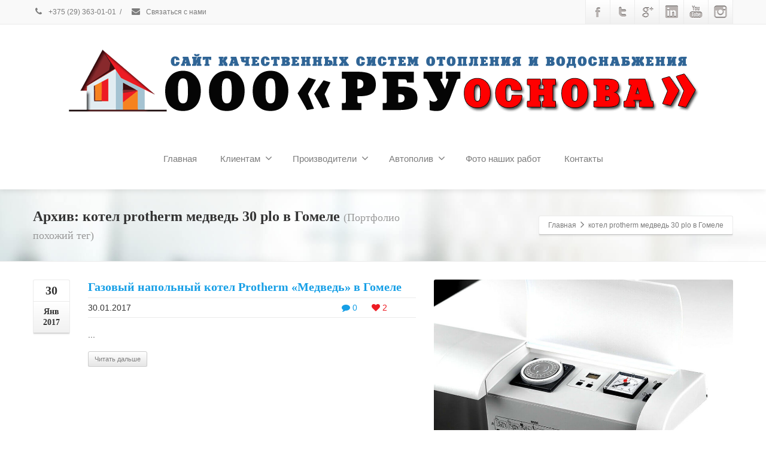

--- FILE ---
content_type: text/html; charset=UTF-8
request_url: https://rbu-osnova.by/portfolio-tags/kotel-protherm-medved-30-plo-v-gomele
body_size: 44438
content:
<!DOCTYPE html>
<!--[if lt IE 7]>      <html class="no-js html-loading wf-active ie old-browser lt-ie10 lt-ie9 lt-ie8 lt-ie7 responsive" itemscope="itemscope" itemtype="http://schema.org/WebPage" lang="ru-RU"> <![endif]-->
<!--[if IE 7]>         <html class="no-js html-loading wf-active ie old-browser ie7 lt-ie10 lt-ie9 lt-ie8 responsive" itemscope="itemscope" itemtype="http://schema.org/WebPage" lang="ru-RU"> <![endif]-->
<!--[if IE 8]>         <html class="no-js html-loading wf-active ie old-browser ie8 lt-ie10 lt-ie9 responsive" itemscope="itemscope" itemtype="http://schema.org/WebPage" lang="ru-RU"> <![endif]-->
<!--[if IE 9]>         <html class="no-js html-loading wf-active ie modern-browser ie9 lt-ie10 responsive" itemscope="itemscope" itemtype="http://schema.org/WebPage" lang="ru-RU"> <![endif]-->
<!--[if gt IE 9]><!--> <html class="no-js html-loading wf-active modern-browser responsive" itemscope="itemscope" itemtype="http://schema.org/WebPage" lang="ru-RU"> <!--<![endif]-->

<head>
<meta http-equiv="content-type" content="text/html; charset=UTF-8" />
<meta name="viewport" content="width=device-width, maximum-scale=1.0, minimum-scale=1.0">
<title itemprop="name">котел protherm медведь 30 plo в Гомеле &#8226; KAN-therm в Гомеле - системы водоснабжения и отопления. ООО РБУ основа.</title>

<!-- W3TC-include-js-head -->
<!--[if IE 8]> 
<meta http-equiv="X-UA-Compatible" content="IE=edge,chrome=1">
<![endif]-->
<meta name='robots' content='index, follow, max-image-preview:large, max-snippet:-1, max-video-preview:-1' />
	<style>img:is([sizes="auto" i], [sizes^="auto," i]) { contain-intrinsic-size: 3000px 1500px }</style>
	
	<!-- This site is optimized with the Yoast SEO plugin v25.7 - https://yoast.com/wordpress/plugins/seo/ -->
	<title>котел protherm медведь 30 plo в Гомеле &#8226; KAN-therm в Гомеле - системы водоснабжения и отопления. ООО РБУ основа.</title>
	<link rel="canonical" href="https://rbu-osnova.by/portfolio-tags/kotel-protherm-medved-30-plo-v-gomele" />
	<meta property="og:locale" content="ru_RU" />
	<meta property="og:type" content="article" />
	<meta property="og:title" content="котел protherm медведь 30 plo в Гомеле &#8226; KAN-therm в Гомеле - системы водоснабжения и отопления. ООО РБУ основа." />
	<meta property="og:url" content="https://rbu-osnova.by/portfolio-tags/kotel-protherm-medved-30-plo-v-gomele" />
	<meta property="og:site_name" content="KAN-therm в Гомеле - системы водоснабжения и отопления. ООО РБУ основа." />
	<meta property="og:image" content="https://rbu-osnova.by/wp-content/uploads/Сведения-об-опыте-работы-ООО-РБУ-оснва.jpg" />
	<meta property="og:image:width" content="1200" />
	<meta property="og:image:height" content="400" />
	<meta property="og:image:type" content="image/jpeg" />
	<meta name="twitter:card" content="summary_large_image" />
	<meta name="twitter:site" content="@rbu_osnova" />
	<script type="application/ld+json" class="yoast-schema-graph">{"@context":"https://schema.org","@graph":[{"@type":"CollectionPage","@id":"https://rbu-osnova.by/portfolio-tags/kotel-protherm-medved-30-plo-v-gomele","url":"https://rbu-osnova.by/portfolio-tags/kotel-protherm-medved-30-plo-v-gomele","name":"котел protherm медведь 30 plo в Гомеле &#8226; KAN-therm в Гомеле - системы водоснабжения и отопления. ООО РБУ основа.","isPartOf":{"@id":"https://rbu-osnova.by/#website"},"primaryImageOfPage":{"@id":"https://rbu-osnova.by/portfolio-tags/kotel-protherm-medved-30-plo-v-gomele#primaryimage"},"image":{"@id":"https://rbu-osnova.by/portfolio-tags/kotel-protherm-medved-30-plo-v-gomele#primaryimage"},"thumbnailUrl":"https://rbu-osnova.by/wp-content/uploads/6a0547e2-e5bc-11de-afb8-001e33b7b851_dbab7882-73f2-11e1-80b7-001dbaf79883.jpeg","breadcrumb":{"@id":"https://rbu-osnova.by/portfolio-tags/kotel-protherm-medved-30-plo-v-gomele#breadcrumb"},"inLanguage":"ru-RU"},{"@type":"ImageObject","inLanguage":"ru-RU","@id":"https://rbu-osnova.by/portfolio-tags/kotel-protherm-medved-30-plo-v-gomele#primaryimage","url":"https://rbu-osnova.by/wp-content/uploads/6a0547e2-e5bc-11de-afb8-001e33b7b851_dbab7882-73f2-11e1-80b7-001dbaf79883.jpeg","contentUrl":"https://rbu-osnova.by/wp-content/uploads/6a0547e2-e5bc-11de-afb8-001e33b7b851_dbab7882-73f2-11e1-80b7-001dbaf79883.jpeg","width":989,"height":730,"caption":"Газовый котел protherm медведь в Гомеле купить в Гомеле в ООО РБУ основа"},{"@type":"BreadcrumbList","@id":"https://rbu-osnova.by/portfolio-tags/kotel-protherm-medved-30-plo-v-gomele#breadcrumb","itemListElement":[{"@type":"ListItem","position":1,"name":"Главная страница","item":"https://rbu-osnova.by/"},{"@type":"ListItem","position":2,"name":"котел protherm медведь 30 plo в Гомеле"}]},{"@type":"WebSite","@id":"https://rbu-osnova.by/#website","url":"https://rbu-osnova.by/","name":"KAN-therm в Гомеле - системы водоснабжения и отопления. ООО РБУ основа.","description":"ООО РБУ основа - Представитель Кан-терм в Гомеле - системы отопления и водоснабжения.","potentialAction":[{"@type":"SearchAction","target":{"@type":"EntryPoint","urlTemplate":"https://rbu-osnova.by/?s={search_term_string}"},"query-input":{"@type":"PropertyValueSpecification","valueRequired":true,"valueName":"search_term_string"}}],"inLanguage":"ru-RU"}]}</script>
	<!-- / Yoast SEO plugin. -->


<script type="text/javascript" src="//use.typekit.net/pgb4snz.js"></script>
<script type="text/javascript">try{Typekit.load({
     active: function() {}
});}catch(e){}</script><link rel='stylesheet' id='easy-modal-site-css' href='https://rbu-osnova.by/wp-content/plugins/easy-modal/assets/styles/easy-modal-site.css' type='text/css' media='all' />
<link rel='stylesheet' id='contact-form-7-css' href='https://rbu-osnova.by/wp-content/plugins/contact-form-7/includes/css/styles.css' type='text/css' media='all' />
<link rel='stylesheet' id='popup-maker-site-css' href='//rbu-osnova.by/wp-content/uploads/pum/pum-site-styles.css?generated=1755841966' type='text/css' media='all' />
<link rel='stylesheet' id='theme-bootstrap-css' href='https://rbu-osnova.by/wp-content/themes/envision/lib/css/bootstrap.css' type='text/css' media='all' />
<link rel='stylesheet' id='theme-frontend-style-css' href='https://rbu-osnova.by/wp-content/themes/envision/lib/css/style.css' type='text/css' media='all' />
<link rel='stylesheet' id='theme-frontend-extensions-css' href='https://rbu-osnova.by/wp-content/themes/envision/lib/css/extensions.css' type='text/css' media='all' />
<link rel='stylesheet' id='theme-bootstrap-responsive-css' href='https://rbu-osnova.by/wp-content/themes/envision/lib/css/bootstrap-responsive.css' type='text/css' media='all' />
<link rel='stylesheet' id='theme-bootstrap-responsive-1170-css' href='https://rbu-osnova.by/wp-content/themes/envision/lib/css/bootstrap-responsive-1170.css' type='text/css' media='all' />
<link rel='stylesheet' id='theme-frontend-responsive-css' href='https://rbu-osnova.by/wp-content/themes/envision/lib/css/responsive.css' type='text/css' media='all' />
<link rel='stylesheet' id='theme-fontawesome-css' href='https://rbu-osnova.by/wp-content/themes/envision/includes/modules/module.fontawesome/source/css/font-awesome.min.css' type='text/css' media='all' />
<!--[if IE 7]>
<link rel='stylesheet' id='theme-fontawesome-ie7-css' href='https://rbu-osnova.by/wp-content/themes/envision/includes/modules/module.fontawesome/source/css/font-awesome-ie7.min.css' type='text/css' media='all' />
<![endif]-->
<link rel='stylesheet' id='theme-icomoon-css' href='https://rbu-osnova.by/wp-content/themes/envision/includes/modules/module.icomoon/source/css/icomoon.css' type='text/css' media='all' />
<link rel='stylesheet' id='theme-skin' href='https://rbu-osnova.by/wp-content/uploads/Default-Skin_54ce98c851b37c14ba88fe891dd1e475.css' type='text/css' media='all'/>
<script type='text/javascript'>
/* <![CDATA[ */
var CloudFwOp = {"themeurl":"https:\/\/rbu-osnova.by\/wp-content\/themes\/envision","ajaxUrl":"https:\/\/rbu-osnova.by\/wp-admin\/admin-ajax.php","device":"widescreen","RTL":false,"SSL":true,"protocol":"https","responsive":true,"lang":"ru-RU","sticky_header":true,"header_overlapping":false,"navigation_event":"hover","sticky_header_offset":0,"uniform_elements":true,"disable_prettyphoto_on_mobile":true,"text_close":"\u0417\u0430\u043a\u0440\u044b\u0442\u044c","gallery_overlay_opacity":"90"};
/* ]]> */
</script>
<script type="text/javascript" src="https://rbu-osnova.by/wp-includes/js/jquery/jquery.min.js" id="jquery-core-js"></script>
<script type="text/javascript" src="https://rbu-osnova.by/wp-includes/js/jquery/jquery-migrate.min.js" id="jquery-migrate-js"></script>
<style>.pseudo-clearfy-link { color: #008acf; cursor: pointer;}.pseudo-clearfy-link:hover { text-decoration: none;}</style>
<script type="text/javascript">
var cloudfw_is_retina;
(function(){
	"use strict";

	if( document.cookie.indexOf('device_pixel_ratio') == -1
	    && 'devicePixelRatio' in window
	    && window.devicePixelRatio >= 1.5 ){

		var date = new Date();
		date.setTime( date.getTime() + 3600000 );

		document.cookie = 'device_pixel_ratio=' + window.devicePixelRatio + ';' +  ' expires=' + date.toUTCString() +'; path=/';
		cloudfw_is_retina = true; 
		
		//if cookies are not blocked, reload the page
		if(document.cookie.indexOf('device_pixel_ratio') != -1) {
		    window.location.reload();
		}
	}
})();
</script>
	<link rel="shortcut icon" href="https://rbu-osnova.by/wp-content/uploads/512x512.png" />
<link rel="apple-touch-icon" href="https://rbu-osnova.by/wp-content/uploads/512x512-1.png" />
<link rel="apple-touch-icon" sizes="114x114" href="https://rbu-osnova.by/wp-content/uploads/512x512-2.png" />
<link rel="apple-touch-icon" sizes="72x72" href="https://rbu-osnova.by/wp-content/uploads/512x512-3.png" />
<link rel="apple-touch-icon" sizes="144x144" href="https://rbu-osnova.by/wp-content/uploads/512x512-4.png" />
<style type= "text/css">
</style>
<script type="text/javascript">
    
    document.documentElement.className = document.documentElement.className.replace('no-js','js');
    document.documentElement.className = document.documentElement.className.replace('html-loaded','html-loading');

    (function(){
        "use strict";

        setTimeout(function(){
            document.documentElement.className = document.documentElement.className.replace('html-loading','html-loaded');
        }, 6000);

    })();
    
    jQuery(document).ready(function(){ 
        jQuery('html').removeClass('html-loading').addClass('html-loaded');
    });

</script>

<link rel="icon" href="https://rbu-osnova.by/wp-content/uploads/cropped-logo_rbu_osnova_avatar-32x32.png" sizes="32x32" />
<link rel="icon" href="https://rbu-osnova.by/wp-content/uploads/cropped-logo_rbu_osnova_avatar-192x192.png" sizes="192x192" />
<link rel="apple-touch-icon" href="https://rbu-osnova.by/wp-content/uploads/cropped-logo_rbu_osnova_avatar-180x180.png" />
<meta name="msapplication-TileImage" content="https://rbu-osnova.by/wp-content/uploads/cropped-logo_rbu_osnova_avatar-270x270.png" />
		<style type="text/css" id="wp-custom-css">
			.bx-crm-widget-form-config-sidebar {
z-index: 15001!important;
}
.emodal.custom-position {
z-index: 15000!important;
}
.widget_meedget {
z-index: 1502!important;
}
.meedget_block {
z-index: 9999!important;
}
.meedget_popup {
z-index: 1503!important;
}
.sticky-wrapper {
z-index: 1504!important;
}		</style>
		<!--noptimize--><script data-noptimize="" data-wpfc-render="false">
/* <![CDATA[ */
window.fpm_settings = {"timer_text":"\u0417\u0430\u043a\u0440\u044b\u0442\u044c \u0447\u0435\u0440\u0435\u0437","lazyload":"false","threshold":"300","dublicate":"false","rtb":"false","sidebar":"false","selector":".fpm_end","bottom":"10","ajaxUrl":"https:\/\/rbu-osnova.by\/wp-admin\/admin-ajax.php","ip_to_block":"https:\/\/rbu-osnova.by\/ip.html","get_ip":"https:\/\/rbu-osnova.by\/wp-content\/plugins\/flatpm-wp\/ip.php","speed":"300","overlay":"false","locale":"ru","key":"U2R1elQ1TzNENElVcTF6","role":"not_logged_in"};
/* ]]> */
</script>
<!--/noptimize--><!--noptimize-->
<noscript data-noptimize id="fpm_modul">
<style>
html{max-width:100vw}
.fpm-async:not([data-fpm-type="outgoing"]) + .fpm-async:not([data-fpm-type="outgoing"]){display:none}
[data-fpm-type]{background-color:transparent;transition:background-color .2s ease}
[data-fpm-type]{position:relative;overflow:hidden;border-radius:3px;z-index:0}
.fpm-cross{transition:box-shadow .2s ease;position:absolute;top:-0px;right:0;width:34px;height:34px;background:#7ca1d1;display:block;cursor:pointer;z-index:99;border:none;padding:0;min-width:0;min-height:0}
.fpm-cross:hover{box-shadow:0 0 0 50px rgba(0,0,0,.2) inset}
.fpm-cross:after,
.fpm-cross:before{transition:transform .3s ease;content:'';display:block;position:absolute;top:0;left:0;right:0;bottom:0;width:calc(34px / 2);height:3px;background:#ffffff;transform-origin:center;transform:rotate(45deg);margin:auto}
.fpm-cross:before{transform:rotate(-45deg)}
.fpm-cross:hover:after{transform:rotate(225deg)}
.fpm-cross:hover:before{transform:rotate(135deg)}
.fpm-timer{position:absolute;top:-0px;right:0;padding:0 15px;color:#ffffff;background:#7ca1d1;line-height:34px;height:34px;text-align:center;font-size:14px;z-index:99}
[data-fpm-type="outgoing"].center .fpm-timer,[data-fpm-type="outgoing"].center .fpm-cross{top:0!important}
.fpm-timer span{font-size:16px;font-weight:600}
[data-fpm-type="outgoing"]{transition:transform 300ms ease,opacity 300ms ease,min-width 0s;transition-delay:0s,0s,.3s;position:fixed;min-width:250px!important;z-index:9999;opacity:0;background:#ffffff;pointer-events:none;will-change:transform;overflow:visible;max-width:100vw}
[data-fpm-type="outgoing"]:after{content:'';position:absolute;top:0;left:0;right:0;bottom:0;z-index:1;pointer-events:all}
[data-fpm-type="outgoing"].fpm-show:after{pointer-events:none}


[data-fpm-type="outgoing"] *{max-width:none}

[data-fpm-type="outgoing"].left-top [id*="yandex_rtb_"],
[data-fpm-type="outgoing"].right-top [id*="yandex_rtb_"],
[data-fpm-type="outgoing"].left-center [id*="yandex_rtb_"],
[data-fpm-type="outgoing"].right-center [id*="yandex_rtb_"],
[data-fpm-type="outgoing"].left-bottom [id*="yandex_rtb_"],
[data-fpm-type="outgoing"].right-bottom [id*="yandex_rtb_"]{max-width:336px;min-width:160px}

[data-fpm-type].no-preloader:after,[data-fpm-type].no-preloader:before,
[data-fpm-type="outgoing"]:after,[data-fpm-type="outgoing"]:before{display:none}

[data-fpm-type="outgoing"].fpm-show{opacity:1;pointer-events:all;min-width:0!important}

[data-fpm-type="outgoing"].center{position:fixed;top:50%;left:50%;height:auto;z-index:-2;opacity:0;transform:translateX(-50%) translateY(-50%) scale(.6)}
[data-fpm-type="outgoing"].center.fpm-show{transform:translateX(-50%) translateY(-50%) scale(1);opacity:1}
[data-fpm-type="outgoing"].center.fpm-show{z-index:2000}

[data-fpm-type="outgoing"].left-top{top:0;left:0;transform:translateX(-100%)}
[data-fpm-type="outgoing"].top-center{top:0;left:50%;transform:translateX(-50%) translateY(-100%)}
[data-fpm-type="outgoing"].right-top{top:0;right:0;transform:translateX(100%)}
[data-fpm-type="outgoing"].left-center{top:50%;left:0;transform:translateX(-100%) translateY(-50%)}
[data-fpm-type="outgoing"].right-center{top:50%;right:0;transform:translateX(100%) translateY(-50%)}
[data-fpm-type="outgoing"].left-bottom{bottom:0;left:0;transform:translateX(-100%)}
[data-fpm-type="outgoing"].bottom-center{bottom:0;left:50%;transform:translateX(-50%) translateY(100%)}
[data-fpm-type="outgoing"].right-bottom{bottom:0;right:0;transform:translateX(100%)}
[data-fpm-type="outgoing"].fpm-show.left-center,
[data-fpm-type="outgoing"].fpm-show.right-center{transform:translateX(0) translateY(-50%)}
[data-fpm-type="outgoing"].fpm-show.top-center,
[data-fpm-type="outgoing"].fpm-show.bottom-center{transform:translateX(-50%) translateY(0)}
[data-fpm-type="outgoing"].fpm-show.left-top,
[data-fpm-type="outgoing"].fpm-show.right-top,
[data-fpm-type="outgoing"].fpm-show.left-bottom,
[data-fpm-type="outgoing"].fpm-show.right-bottom{transform:translateX(0)}

.fpm-overlay{position:fixed;width:100%;height:100%;pointer-events:none;top:0;left:0;z-index:1000;opacity:0;background:#0000008a;transition:all 300ms ease;-webkit-backdrop-filter:blur(0px);backdrop-filter:blur(0px)}
[data-fpm-type="outgoing"].center.fpm-show ~ .fpm-overlay{opacity:1;pointer-events:all}
.fpm-fixed{position:fixed;z-index:50}
.fpm-stop{position:relative;z-index:50}
.fpm-preroll{position:relative;overflow:hidden;display:block}
.fpm-preroll.hasIframe{padding-bottom:56.25%;height:0}
.fpm-preroll iframe{display:block;width:100%;height:100%;position:absolute}
.fpm-preroll_flex{display:flex;align-items:center;justify-content:center;position:absolute;top:0;left:0;right:0;bottom:0;background:rgba(0,0,0,.65);opacity:0;transition:opacity .35s ease;z-index:2}
.fpm-preroll_flex.fpm-show{opacity:1}
.fpm-preroll_flex.fpm-hide{pointer-events:none;z-index:-1}
.fpm-preroll_item{position:relative;max-width:calc(100% - 68px);max-height:100%;z-index:-1;pointer-events:none;cursor:default}
.fpm-preroll_flex.fpm-show .fpm-preroll_item{z-index:3;pointer-events:all}
.fpm-preroll_flex .fpm-timer,
.fpm-preroll_flex .fpm-cross{top:10px!important;right:10px!important}
.fpm-preroll_hover{position:absolute;top:0;left:0;right:0;bottom:0;width:100%;height:100%;z-index:2}
.fpm-preroll_flex:not(.fpm-show) .fpm-preroll_hover{cursor:pointer}
.fpm-hoverroll{position:relative;overflow:hidden;display:block}
.fpm-hoverroll_item{position:absolute;bottom:0;left:50%;margin:auto;transform:translateY(100%) translateX(-50%);transition:all 300ms ease;z-index:1000;max-height:100%}

.fpm-preroll_item [id*="yandex_rtb_"],
.fpm-hoverroll_item [id*="yandex_rtb_"]{min-width:160px}

.fpm-hoverroll:hover .fpm-hoverroll_item:not(.fpm-hide){transform:translateY(0) translateX(-50%)}
.fpm-slider{display:grid}
.fpm-slider > *{grid-area:1/1;margin:auto;opacity:0;transform:translateX(200px);transition:all 420ms ease;pointer-events:none;width:100%;z-index:0}
.fpm-slider > *.fpm-hide{transform:translateX(-100px)!important;opacity:0!important;z-index:0!important}
.fpm-slider > *.fpm-show{transform:translateX(0);pointer-events:all;opacity:1;z-index:1}
.fpm-slider .fpm-timeline{width:100%;height:2px;background:#f6f5ff;position:relative}
.fpm-slider .fpm-timeline:after{content:'';position:absolute;background:#d5ceff;height:100%;transition:all 300ms ease;width:0}
.fpm-slider > *.fpm-show .fpm-timeline:after{animation:timeline var(--duration) ease}
.fpm-slider > *:hover .fpm-timeline:after{animation:timeline-hover}
.fpm-slider > *:after{content:'';position:absolute;top:0;left:0;right:0;bottom:0;z-index:1;pointer-events:all}
.fpm-slider > *.fpm-show:after{pointer-events:none}
@keyframes timeline-hover{}
@keyframes timeline{0% {width:0}100% {width:100%}}
.fpm-interscroller-wrapper{position:relative;width:100%;max-width:100%;height:var(--height)}
.fpm-interscroller{position:absolute;top:0;left:0;width:100%;height:100%;clip:rect(0,auto,auto,0);background:var(--background)}
.fpm-interscroller + div{position:absolute;bottom:0;left:0;right:0;top:0;margin:auto;display:block;height:1px}
.fpm-interscroller-inner{position:fixed;top:50%;transform:translate(0,-50%);max-width:100%;display:flex;justify-content:center;align-items:center;width:var(--width)}
.fpm-interscroller-inner > div{min-width:100px;min-height:100px}
.fpm-interscroller-text{position:absolute;text-align:center;padding:10px;background:var(--background);color:var(--color);font-size:14px;z-index:1;line-height:1.4}
.fpm-interscroller-text.top{top:0;left:0;right:0}
.fpm-interscroller-text.bottom{bottom:0;left:0;right:0}
</style>
</noscript>
<!--/noptimize-->


<!--noptimize-->
<script data-noptimize="" data-wpfc-render="false">
/* <![CDATA[ */
fpm_settings.selector="true"===fpm_settings.sidebar?fpm_settings.selector:".fpm_end",!NodeList.prototype.forEach&&Array.prototype.forEach&&(NodeList.prototype.forEach=Array.prototype.forEach),window.yaContextCb=window.yaContextCb||[],window.fpm_shuffleArray=function(e){for(var t=e.length-1;0<t;t--){var n=Math.floor(Math.random()*(t+1)),r=e[t];e[t]=e[n],e[n]=r}return e},window.fpm_queryAll=function(t,e,n){try{n="true"===(n=n||"true");var r=!1;["!>","!","!^","!~","!+",":after(",":after-sibling(",":before(",":before-sibling(",":contains(",":icontains(",":starts-with(",":istarts-with(",":ends-with(",":iends-with(",":first(",":has(",":has-sibling("].forEach(function(e){t.includes(e)&&(r=!0)});var o=[];if(r){if(!e)return[];for(var i=document.evaluate(e,document,null,XPathResult.ORDERED_NODE_SNAPSHOT_TYPE,null),a=0,s=i.snapshotLength;a<s;a++)o.push(i.snapshotItem(a))}else o=Array.from(document.querySelectorAll(t));return n||(o=o.filter(function(e){return fpm_user.until_child.includes(e)})),o}catch(e){return fpm_user.debug&&console.log(e),[]}},window.fpm_debug=function(e,t){fpm_user.debug&&(t=t||"the reason is not established",console.log("%cID: "+e,"color: white; background: #ec5555"),console.log("URL: "+window.fpm_settings.ajaxUrl.replace("admin-ajax.php","")+"admin.php?page=fpm_blocks&id="+e),console.log("Reason: "+t),console.log("=".repeat(27)))},window.fpm_ipv6Normalize=function(e){var t=(e=e.toLowerCase()).split(/\:\:/g);if(2<t.length)return!1;var n=[];if(1===t.length){if(8!==(n=e.split(/\:/g)).length)return!1}else if(2===t.length){var e=t[0],t=t[1],r=e.split(/\:/g),o=t.split(/\:/g);for(i in r)n[i]=r[i];for(var i=o.length;0<i;--i)n[7-(o.length-i)]=o[i-1]}for(i=0;i<8;++i)void 0===n[i]&&(n[i]="0000"),n[i]=fpm_ipv6LeftPad(n[i],"0",4);return n.join(":")},window.fpm_ipv6LeftPad=function(e,t,n){n=t.repeat(n);return e.length<n.length&&(e=n.substring(0,n.length-e.length)+e),e},window.fpm_ipToInt=function(e){var t=[];return e.includes(":")?(fpm_ipv6Normalize(e).split(":").forEach(function(e){t.push(parseInt(e,16).toString(2).padStart(16,"0"))}),"function"==typeof window.BigInt&&BigInt(t.join(""),2)):(e.split(".").forEach(function(e){t.push(e.padStart(3,"0"))}),parseInt(t.join("")))},window.fpm_request_ip_api=function(){var e=new Promise(function(e,t){var n=new XMLHttpRequest;n.onreadystatechange=function(){n.readyState==XMLHttpRequest.DONE&&e(n.responseText)},n.open("GET","https://ip.mehanoid.pro/?lang="+fpm_settings.locale,!0),n.send()}),t=new Promise(function(e,t){var n=new XMLHttpRequest;n.onreadystatechange=function(){n.readyState==XMLHttpRequest.DONE&&(200==n.status?e(n.responseText):t({url:fpm_settings.ip_to_block,status:n.status,statusText:n.statusText}))},n.open("GET",fpm_settings.ip_to_block,!0),n.send()});Promise.all([e,t]).then(function(e){var t=JSON.parse(e[0]),n=e[1].split("\n").filter(Boolean);fpm_body.classList.remove("fpm_geo"),fpm_user.ccode=t.countryCode.toLowerCase(),fpm_user.country=t.country.toLowerCase(),fpm_user.city=t.city.toLowerCase(),fpm_user.isp=t.isp.toLowerCase(),fpm_setCookie("fpm_ccode",fpm_user.ccode),fpm_setCookie("fpm_country",fpm_user.country),fpm_setCookie("fpm_city",fpm_user.city),fpm_setCookie("fpm_isp",fpm_user.isp),fpm_user.ip="true",0<n.length?new Promise(function(e,t){var n=new XMLHttpRequest;n.onreadystatechange=function(){n.readyState==XMLHttpRequest.DONE&&(200==n.status?e(n.responseText):t({url:fpm_settings.get_ip,status:n.status,statusText:n.statusText}))},n.open("GET",fpm_settings.get_ip,!0),n.send()}).then(function(r){r=fpm_ipToInt(r),n.find(function(e){if(e.includes("-")){var t=e.split("-"),n=fpm_ipToInt(t[0].trim()),t=fpm_ipToInt(t[1].trim());if(r<=t&&n<=r)return fpm_user.ip="false",!0}else if(fpm_ipToInt(e.trim())==r)return fpm_user.ip="false",!0;return!1}),fpm_user.testcook&&fpm_setCookie("fpm_ip",fpm_user.ip),fpm_async_then("ip_api")}):(fpm_user.testcook&&fpm_setCookie("fpm_ip",fpm_user.ip),fpm_async_then("ip_api"))})},window.fpm_on=function(e,t,n,r,o){o=o||!1,e.addEventListener(t,function(e){for(var t=e.target;t&&t!==this;)t.matches(n)&&r.call(t,e),t=t.parentNode},{once:o})},window.fpm_contentsUnwrap=function(e){for(var t=e.parentNode;e.firstChild;)t.insertBefore(e.firstChild,e);t.removeChild(e)},window.fpm_wrap=function(e,t){e.parentNode.insertBefore(t,e),t.appendChild(e)},window.fpm_until=function(e,t,n,r){r=r||"nextElementSibling";var o=[];if(!e)return o;for(o.push(e),e=e[r];e&&(o.push(e),!e.matches(t));)e=(n&&e.matches(n),e[r]);return o},window.fpm_findSelector=function(e,t){var n=[];return t&&(e=e||[]).forEach(function(e){e.matches(t)&&n.push(e);e=e.querySelectorAll(t);e&&0<e.length&&(n=n.concat([...e]))}),n},window.fpm_toNodeList=function(e){var t=document.createDocumentFragment();return e.forEach(function(e){t.appendChild(e.cloneNode())}),t},window.fpm_jsonp=function(e,t){var n="jsonp_callback_"+Math.round(1e5*Math.random());window[n]=function(e){delete window[n],fpm_body.removeChild(r),t(e)};var r=document.createElement("script");r.src=e+(0<=e.indexOf("?")?"&":"?")+"callback="+n,fpm_body.appendChild(r)},window.flatPM_serialize=function(e,t){var n,r,o,i=[];for(n in e)e.hasOwnProperty(n)&&(r=t?t+"["+n+"]":n,o=e[n],i.push(null!==o&&"object"==typeof o?flatPM_serialize(o,r):encodeURIComponent(r)+"="+encodeURIComponent(o)));return i.join("&")},document.write=function(e){var t=document.createElement("div");document.currentScript.insertAdjacentElement("afterend",t),fpm_setHTML(t,e),fpm_stack_scripts.block||(fpm_stack_scripts.block=!0,fpm_setSCRIPT()),fpm_contentsUnwrap(t)},window.fpm_sticky=function(e,a,t){var s=e,l=null,d=t=t||0;function n(){if(null==l){for(var e=getComputedStyle(s,""),t="",n=0;n<e.length;n++)0!=e[n].indexOf("overflow")&&0!=e[n].indexOf("padding")&&0!=e[n].indexOf("border")&&0!=e[n].indexOf("outline")&&0!=e[n].indexOf("box-shadow")&&0!=e[n].indexOf("background")||(t+=e[n]+": "+e.getPropertyValue(e[n])+"; ");(l=document.createElement("div")).style.cssText=t+" box-sizing: border-box; width: "+s.offsetWidth+"px;",s.insertBefore(l,s.firstChild);for(var r=s.childNodes.length,n=1;n<r;n++)l.appendChild(s.childNodes[1]);s.style.padding="0",s.style.border="0"}s.style.height=l.getBoundingClientRect().height+"px";var o=s.getBoundingClientRect(),i=Math.round(o.top+l.getBoundingClientRect().height-a.getBoundingClientRect().bottom);o.top-d<=0?o.top-d<=i?(l.className=fpm_attr.stop,l.style.top=-i+"px"):(l.className=fpm_attr.fixed,l.style.top=d+"px"):(l.className="",l.style.top=""),window.addEventListener("resize",function(){s.children[0].style.width=getComputedStyle(s,"").width},!1)}window.addEventListener("scroll",n,!1),fpm_body.addEventListener("scroll",n,!1),n()},window.fpm_addDays=function(e,t){var n=60*e.getTimezoneOffset()*1e3,r=e.getTime(),e=new Date;return r+=864e5*t,e.setTime(r),n!=(t=60*e.getTimezoneOffset()*1e3)&&(r+=t-n,e.setTime(r)),e},window.fpm_adbDetect=function(){var e=document.createElement("div");e.id="yandex_rtb_",e.classList.add("adsbygoogle"),e.setAttribute("data-tag","flat_pm"),e.style="position:absolute;left:-9999px;top:-9999px",e.innerHTML="Adblock<br>detector",fpm_body.insertAdjacentElement("afterbegin",e);var t=document.querySelector('#yandex_rtb_.adsbygoogle[data-tag="flat_pm"]');if(!t)return!0;t=t.currentStyle||window.getComputedStyle(t,""),t=parseInt(t.height);return e.remove(),!(!isNaN(t)&&0!=t)},window.fpm_setCookie=function(e,t,n){var r,o=(n=n||{path:"/"}).expires;"number"==typeof o&&o&&((r=new Date).setTime(r.getTime()+1e3*o),o=n.expires=r),o&&o.toUTCString&&(n.expires=o.toUTCString());var i,a=e+"="+(t=encodeURIComponent(t));for(i in n){a+="; "+i;var s=n[i];!0!==s&&(a+="="+s)}document.cookie=a},window.fpm_getCookie=function(n){var e=document.cookie.split("; ").reduce(function(e,t){t=t.split("=");return t[0]===n?decodeURIComponent(t[1]):e},"");return""!=e?e:void 0},window.flatPM_testCookie=function(){var e="test_56445";try{return localStorage.setItem(e,e),localStorage.removeItem(e),!0}catch(e){return!1}},window.fpm_randomString=function(e){for(var t="",n="abcdefghijklmnopqrstuvwxyz",r=n.length,o=0;o<e;o++)t+=n.charAt(Math.floor(Math.random()*r));return t},window.fpm_randomProperty=function(e){e=Object.keys(e);return e[Math.floor(Math.random()*e.length)]},window.fpm_random=function(e,t){return Math.floor(Math.random()*(t-e+1))+e},window.flatPM_sanitizeUrlParams=function(e){return e&&["__proto__","constructor","prototype"].includes(e.toLowerCase())?e.toUpperCase():e},window.fpm_getUrlParams=function(e){var t={};e=e||window.location.href;e=(e=flatPM_sanitizeUrlParams(e))?e.split("?")[1]:window.location.search.slice(1);if(e)for(var n=(e=e.split("#")[0]).split("&"),r=0;r<n.length;r++){var o,i=n[r].split("="),a=i[0],s=void 0===i[1]||i[1],a=a.toLowerCase();"string"==typeof s&&(s=s.toLowerCase()),a.match(/\[(\d+)?\]$/)?(t[o=a.replace(/\[(\d+)?\]/,"")]||(t[o]=[]),a.match(/\[\d+\]$/)?(i=/\[(\d+)\]/.exec(a)[1],t[o][i]=s):t[o].push(s)):t[a]?(t[a]&&"string"==typeof t[a]&&(t[a]=[t[a]]),t[a].push(s)):t[a]=s}return t},window.fpm_dynamicInterval=function(e,t,n,r,o){t.autorefresh&&"0"!==t.autorefresh&&setTimeout(function(){e.innerHTML="",r<=++o&&(o=0),t=n[o],fpm_pre_setHTML(e,t.code),fpm_dynamicInterval(e,t,n,r,o)},1e3*t.autorefresh)},flatPM_testCookie()&&fpm_setCookie("fpm_visit",(parseInt(fpm_getCookie("fpm_visit"))||0)+1),window.fpm_stack_scripts={scripts:[],block:!1},window.fpm_base64test=/^([0-9a-zA-Z+/]{4})*(([0-9a-zA-Z+/]{2}==)|([0-9a-zA-Z+/]{3}=))?$/,window.fpm_then={ip_api:[],load:[]},window.fpm_titles="h1,h2,h3,h4,h5,h6",window.fpm_date=new Date,window.fpm_dateYear=fpm_date.getFullYear(),window.fpm_dateMonth=2==(fpm_date.getMonth()+1+"").length?fpm_date.getMonth()+1:"0"+(fpm_date.getMonth()+1),window.fpm_dateWeek=0===fpm_date.getDay()?6:fpm_date.getDay()-1,window.fpm_dateUTCWeek=0===fpm_date.getUTCDay()?6:fpm_date.getUTCDay()-1,window.fpm_dateDay=2==(fpm_date.getDate()+"").length?fpm_date.getDate():"0"+fpm_date.getDate(),window.fpm_dateHours=2==(fpm_date.getHours()+"").length?fpm_date.getHours():"0"+fpm_date.getHours(),window.fpm_dateUTCHours=fpm_date.getUTCHours(),window.fpm_dateMinutes=2==(fpm_date.getMinutes()+"").length?fpm_date.getMinutes():"0"+fpm_date.getMinutes(),window.fpm_increment={};var prop,fpm_modul=fpm_queryAll("noscript#fpm_modul"),fpm_modul_text="";for(prop in 0<fpm_modul.length&&(fpm_modul_text=fpm_modul[0].outerText,fpm_modul[0].remove()),window.fpm_attr={id:"",type:"",inner:"",status:"",async:"",modal:"",overlay:"",timer:"",cross:"",close_event:"",out:"",fixed:"",stop:"",preroll:"",hoverroll:"",show:"",hide:"",done:"",slider:"",timeline:"",interscroller:""},fpm_modul_text=(fpm_modul_text=fpm_modul_text.replace("<style>","")).replace("</style>",""),fpm_attr){fpm_attr[prop]=fpm_randomString(10);var regex=new RegExp("fpm-"+prop,"g"),fpm_modul_text=fpm_modul_text.replace(regex,fpm_attr[prop])}document.head.insertAdjacentHTML("beforeend","<style>"+fpm_modul_text+"</style>"),window.fpm_user={init:function(){window.fpm_body=window.fpm_body||document.querySelector("body"),this.fpm_end=document.querySelectorAll(".fpm_end"),this.fpm_end=this.fpm_end[this.fpm_end.length-1],this.fpm_start=document.querySelector(".fpm_start"),this.testcook=flatPM_testCookie(),this.browser=this.searchString(this.dataBrowser)||!1,this.os=this.searchString(this.dataOS)||!1,this.referer=this.cookieReferer(),this.winwidth=window.innerWidth,this.date=fpm_dateYear+"-"+fpm_dateMonth+"-"+fpm_dateDay,this.time=fpm_dateHours+":"+fpm_dateMinutes,this.adb=fpm_adbDetect(),this.until=fpm_until(this.fpm_start,".fpm_end"),this.textlen=this.until.map(function(e){return e.outerText}).join().replace(/(\s)+/g,"").length,this.titlelen=fpm_toNodeList(this.until).querySelectorAll(fpm_titles).length,this.country=this.cookieData("country").toLowerCase(),this.city=this.cookieData("city").toLowerCase(),this.ccode=this.cookieData("ccode").toLowerCase(),this.isp=this.cookieData("isp").toLowerCase(),this.ip=this.cookieData("ip").toLowerCase(),this.agent=navigator.userAgent,this.language=navigator.languages&&navigator.languages.length?navigator.languages[0]:navigator.userLanguage||navigator.language,this.until_child=this.until.map(function(e){return[e,Array.from(e.querySelectorAll("*"))]}).flat(1/0),this.debug=fpm_getUrlParams()["fpm-debug"],this.color_scheme=window.matchMedia&&window.matchMedia("(prefers-color-scheme: dark)").matches?"dark":"light"},cookieReferer:function(){return parent!==window?"///:iframe":fpm_user.testcook?(void 0===fpm_getCookie("fpm_referer")&&fpm_setCookie("fpm_referer",""!=document.referrer?document.referrer:"///:direct"),fpm_getCookie("fpm_referer")):""!=document.referrer?document.referrer:"///:direct"},cookieData:function(e){return fpm_user.testcook&&void 0!==fpm_getCookie("fpm_"+e)?fpm_getCookie("fpm_"+e):""},searchString:function(e){for(var t=e.length,n=0;n<t;n++){var r=e[n].str;if(r&&e[n].subStr.test(r))return e[n].id}},dataBrowser:[{str:navigator.userAgent,subStr:/YaBrowser/,id:"YaBrowser"},{str:navigator.vendor,subStr:/Apple/,id:"Safari"},{str:navigator.userAgent,subStr:/OPR/,id:"Opera"},{str:navigator.userAgent,subStr:/Firefox/,id:"Firefox"},{str:navigator.userAgent,subStr:/Edge/,id:"Edge"},{str:navigator.userAgent,subStr:/Chrome/,id:"Chrome"}],dataOS:[{str:navigator.platform,subStr:/Win/,id:"Windows"},{str:navigator.platform,subStr:/Mac/,id:"Mac"},{str:navigator.platform,subStr:/(iPhone|iPad|iPod)/,id:"iPhone"},{str:navigator.platform,subStr:/Linux/,id:"Linux"}]},window.fpm_offsetTop_with_exeptions=function(r,o){return r=r||"",o=o||"",window.exeptions_offsetTop=window.exeptions_offsetTop||[],window.exeptions_offsetTop[r]||(window.exeptions_offsetTop[r]=fpm_user.until.map(function(e){var t=Array.from(e.querySelectorAll("*")),n=[];return""!=r&&(n=fpm_queryAll(r,o,"false"),t=t.filter(function(e){return!n.includes(e)})),[e,t]}).flat(1/0).map(function(e){return{el:e,offset:Math.round(e.getBoundingClientRect().top-fpm_user.fpm_start.getBoundingClientRect().top)}}),window.exeptions_offsetTop[r])},window.fpm_textLength_with_exeptions=function(i,a){if(i=i||"",a=a||"",window.exeptions_textLength=window.exeptions_textLength||[],window.exeptions_textLength[i])return window.exeptions_textLength[i];var s=0;return window.exeptions_textLength[i]=fpm_user.until.map(function(e){if("SCRIPT"==e.tagName)return[];var t=Array.from(e.querySelectorAll("*")),n=[];""!=i&&(n=fpm_queryAll(i,a,"false"),t=t.filter(function(e){return!n.includes(e)}));var r=0,o=e.outerText.replace(/(\s)+/g,"").length;return 0<t.length&&t.forEach(function(e){var t;void 0!==e.outerText&&"SCRIPT"!=e.tagName&&(t=e.outerText.replace(/(\s)+/g,"").length,r+=t,s+=t),e.fpm_textLength=s}),s+=o-r,e.fpm_textLength=s,[e,t]}).flat(1/0),window.exeptions_textLength[i]},void 0!==fpm_getUrlParams().utm_referrer&&(fpm_setCookie("fpm_referer",fpm_getUrlParams().utm_referrer),fpm_user.referer=fpm_getUrlParams().utm_referrer),window.fpm_async_then=function(e){var t=fpm_then[e].length;if(0!=t)for(var n=0;n<t;n++){var r=fpm_then[e][n];fpm_next(r)}else fpm_then[e]=[]},window.flatPM_persentWrapper=function(e,n,t){var r=0,o=!1;return e.forEach(function(e){var t=e.outerText.replace(/(\s)+/g,"");r<n&&(r+=t.length,o=e)}),o},window.fpm_textLength_between=function(e,t,n){var r=e,o=0,i=e.outerText.length,a="data-"+fpm_attr.id;(n=n||!1)&&(o=e.outerText.length,i=0);e:do{for(var s=e;null!==s.previousElementSibling;){if((s=s.previousElementSibling).hasAttribute(a))break e;if(s.previousElementSibling===fpm_user.fpm_start){o=1e8;break e}if(0<(l=s.querySelectorAll("[data-"+fpm_attr.id+"]")).length){l=l[l.length-1];do{for(;null!==l.nextElementSibling;)o+=(l=l.nextElementSibling).outerText.length}while((l=l.parentNode)!==s);break}if(t<=(o+=s.outerText.length))break e}}while(e=e.parentNode,e!==fpm_user.fpm_start.parentNode);e=r;e:do{for(var l,s=e;null!==s.nextElementSibling;){if((s=s.nextElementSibling).hasAttribute(a))break e;if(s.nextElementSibling===fpm_user.fpm_end){i=1e8;break e}if(0<(l=s.querySelectorAll("[data-"+fpm_attr.id+"]")).length){l=l[0];do{for(;null!==l.previousElementSibling;)i+=(l=l.previousElementSibling).outerText.length}while((l=l.parentNode)!==s);break}if(t<=(i+=s.outerText.length))break e}}while(e=e.parentNode,e!==fpm_user.fpm_start.parentNode);return t<=o&&t<=i},window.fpm_interscroller_resize=function(){document.querySelectorAll("."+fpm_attr.interscroller+"-inner").forEach(function(e){e.style.setProperty("--width",e.parentNode.getBoundingClientRect().width+"px")})},window.addEventListener("resize",fpm_interscroller_resize),window.fpm_getScrollbarWidth=function(){var e=document.createElement("div");e.style.visibility="hidden",e.style.overflow="scroll",e.style.msOverflowStyle="scrollbar",document.body.appendChild(e);var t=document.createElement("div");e.appendChild(t);t=e.offsetWidth-t.offsetWidth;return e.parentNode.removeChild(e),t},window.fpm_interscrollerObserver=function(e,t){t=t||3;var n,r=parseInt(window.getComputedStyle(document.body,null).getPropertyValue("padding-right")),o=e.querySelectorAll("span.timer");function i(){return 85<100/window.innerHeight*e.getBoundingClientRect().height?e.getBoundingClientRect().bottom-document.querySelector("html").getBoundingClientRect().top-window.innerHeight:e.getBoundingClientRect().bottom-document.querySelector("html").getBoundingClientRect().top+(window.innerHeight-e.getBoundingClientRect().height)/2-window.innerHeight}document.body.style.overflow="hidden",document.body.style.paddingRight=r+fpm_getScrollbarWidth()+"px",window.scrollTo({top:i(),left:0,behavior:"smooth"}),n=setInterval(function(){window.scrollTo({top:i(),left:0,behavior:"smooth"})},100);var a=setInterval(function(){t--,o.forEach(function(e){e.innerHTML=t}),t<=0&&(document.body.style.overflow="auto",document.body.style.paddingRight=r+"px",o.forEach(function(e){e.remove()}),clearInterval(n),clearInterval(a))},1e3)},window.fpm_render_pixel_ads=function(e,t){t.xpath=t.xpath||"";var n,r,o,i,a=fpm_user.fpm_end.getBoundingClientRect().top-fpm_user.fpm_start.getBoundingClientRect().top,s=fpm_offsetTop_with_exeptions(t.exclude,t.xpath);if((t.n=t.n&&0!=t.n?t.n:1,["percent_once","px_once","center"].includes(t.type)&&("percent_once"===t.type&&(r=Math.round(window.innerHeight/100*t.n)),"px_once"===t.type&&(r=+t.n),"center"===t.type&&(r=a/2),r<(i=200+a)&&(f=[...s].sort((e,t)=>Math.abs(r-e.offset)-Math.abs(r-t.offset)),o=s.find(function(e){return e.offset===f[0].offset}).el,t.m?(t.m=+t.m,fpm_textLength_between(o,t.m)&&o.insertAdjacentElement("beforebegin",e)):o.insertAdjacentElement("beforebegin",e))),["percent_iterable","px_iterable"].includes(t.type))&&("percent_iterable"===t.type&&(r=Math.round(window.innerHeight/100*t.n),n=t.start?Math.round(window.innerHeight/100*t.start):r),"px_iterable"===t.type&&(r=+t.n,n=t.start?+t.start:r),r<(i=200+a))){var l=i;t.max&&(l=Math.min(i,r*t.max+n));for(var d=n;d<l;){var f=[...s].sort((e,t)=>Math.abs(d-e.offset)-Math.abs(d-t.offset));o=s.find(function(e){return e.offset===f[0].offset}).el,t.m?(t.m=+t.m,fpm_textLength_between(o,t.m)&&o.insertAdjacentElement("beforebegin",e.cloneNode())):o.insertAdjacentElement("beforebegin",e.cloneNode()),d+=r}}},window.fpm_cross_timer=function(t,n,r){var e,o=null!==r.querySelector("."+fpm_attr.cross),i=null!==r.querySelector("."+fpm_attr.timer);"true"===n.cross&&((e=document.createElement("div")).classList.add(fpm_attr.cross),e.addEventListener("click",function(e){e.preventDefault(),fpm_close_event(t,n,r),r.classList.add(fpm_attr.hide),fpm_setCookie("fpm_outgoing_"+t.id,"true")})),n.timeout=parseInt(n.timeout)||0;var a,s,l,d=n.cross_offset&&"true"===n.cross_offset?r.firstChild:r;"true"===n.timer&&0<n.timeout?((a=document.createElement("div")).classList.add(fpm_attr.timer),a.innerHTML=fpm_settings.timer_text+" <span>"+n.timeout+"</span>",s=a.querySelector("span"),i||d.appendChild(a),l=setInterval(function(){s.innerHTML=--n.timeout,n.timeout<=0&&(clearInterval(l),a.remove(),"true"===n.cross?o||d.appendChild(e):(fpm_close_event(t,n,r),r.classList.add(fpm_attr.hide)))},1e3)):"true"!==n.cross||o||d.appendChild(e)},window.fpm_close_event=function(e,t,n){n.classList.remove(fpm_attr.show),n.classList.contains("center")||setTimeout(function(){n.remove()},+fpm_settings.speed+100),t.again&&"true"===t.again&&(window.fpm_outgoing_counter=window.fpm_outgoing_counter||[],window.fpm_outgoing_counter[e.id]=window.fpm_outgoing_counter[e.id]||0,(!t.count||window.fpm_outgoing_counter[e.id]<t.count)&&setTimeout(function(){delete e.view.pixels,delete e.view.symbols,delete e.view.once,delete e.view.iterable,delete e.view.preroll,delete e.view.hoverroll,fpm_setWrap(e,!0),fpm_next(e)},t.interval?1e3*t.interval:0),window.fpm_outgoing_counter[e.id]++)},window.fpm_setWrap=function(a,e){e=e||!1;try{if(!e){var t,n,r=[],o=a.html.block,i=0,s=[];for(t in o)if((!o[t].minwidth||o[t].minwidth<=fpm_user.winwidth)&&(!o[t].maxwidth||o[t].maxwidth>=fpm_user.winwidth)){o[t].abgroup||(o[t].abgroup="0"),r[o[t].abgroup]||(r[o[t].abgroup]=[]);var l,d=fpm_user.adb&&(""!==o[t].adb.code||"true"!==fpm_settings.dublicate&&"footer"!==a.id&&"header"!==a.id)?o[t].adb:o[t].html;for(l in fpm_base64test.test(d.code)&&(d.code=decodeURIComponent(escape(atob(d.code)))),d.code=d.code.trim(),fpm_attr){var f=new RegExp("fpm-"+l,"g");fpm_modul_text=fpm_modul_text.replace(f,fpm_attr[l])}d.code&&r[o[t].abgroup].push(d)}for(n in r)0==r[n].length&&delete r[n];if(0==Object.keys(r).length)return void fpm_debug(a.id,"screen resolution");for(n in delete a.html.block,r)if("0"===n)for(var p in r[n])r[n][p].minheight&&(i+=+r[n][p].minheight);else s[n]=fpm_randomProperty(r[n]),i+=+r[n][s[n]].minheight;a.html.groups=r,a.html.start=s}var m=document.createElement("div");(a.user.geo||a.user.ip||a.user.isp)&&m.classList.add(fpm_attr.async),m.setAttribute("data-"+fpm_attr.id,a.id),m.setAttribute("data-"+fpm_attr.status,"processing"),m.style.minHeight=i+"px";var c=a.view.pixels;c&&null!==fpm_user.fpm_end&&null!==fpm_user.fpm_start&&((x=m.cloneNode()).setAttribute("data-"+fpm_attr.type,"pixels"),"processing"==document.readyState?document.addEventListener("load",function(){fpm_then.load.push(a),fpm_render_pixel_ads(x,c),fpm_async_then("load")}):fpm_render_pixel_ads(x,c));var u=a.view.symbols;if(u&&null!==fpm_user.fpm_end&&null!==fpm_user.fpm_start){(x=m.cloneNode()).setAttribute("data-"+fpm_attr.type,"symbols"),u.xpath=u.xpath||"";var _,h,g=fpm_textLength_with_exeptions(u.exclude,u.xpath);if(u.n=u.n&&0!=u.n?u.n:1,["percent_once","symbol_once","center"].includes(u.type)&&("percent_once"===u.type&&(_=Math.round(fpm_user.textlen/100*u.n)),"symbol_once"===u.type&&(_=+u.n),"center"===u.type&&(_=fpm_user.textlen/2),w=fpm_user.textlen+100,_<w?(y=[...g].sort((e,t)=>Math.abs(_-e.fpm_textLength)-Math.abs(_-t.fpm_textLength)),h=g.find(function(e){return e.fpm_textLength===y[0].fpm_textLength}),u.m?(u.m=+u.m,fpm_textLength_between(h,u.m,!0)&&h.insertAdjacentElement("afterend",x)):h.insertAdjacentElement("afterend",x)):fpm_debug(a.id,"symbols offset")),["percent_iterable","symbol_iterable"].includes(u.type)){"percent_iterable"===u.type&&(_=Math.round(fpm_user.textlen/100*u.n),s=u.start?Math.round(fpm_user.textlen/100*u.start):_),"symbol_iterable"===u.type&&(_=+u.n,s=u.start?+u.start:_);var w=fpm_user.textlen+100;if(_<w){var v=w;u.max&&(v=Math.min(w,_*u.max+s));for(var b=s;b<v;){var y=[...g].sort((e,t)=>Math.abs(b-e.fpm_textLength)-Math.abs(b-t.fpm_textLength));h=g.find(function(e){return e.fpm_textLength===y[0].fpm_textLength}),u.m?(u.m=+u.m,fpm_textLength_between(h,u.m,!0)&&h.insertAdjacentElement("afterend",x.cloneNode())):h.insertAdjacentElement("afterend",x.cloneNode()),b+=_}}else fpm_debug(a.id,"symbols offset")}}w=a.view.once;w&&((x=m.cloneNode()).setAttribute("data-"+fpm_attr.type,"once"),C=fpm_queryAll(w.selector,w.xpath,w.document),w.n=+w.n||1,C.length>=w.n?("bottom"===w.derection&&C.reverse(),E="beforebegin","prepend"===w.insert_type&&(E="afterbegin"),"append"===w.insert_type&&(E="beforeend"),"after"===w.insert_type&&(E="afterend"),C[w.n-1].insertAdjacentElement(E,x)):fpm_debug(a.id,"once can't find element"));var x,L=a.view.iterable;if(L){(x=m.cloneNode()).setAttribute("data-"+fpm_attr.type,"iterable");var C=fpm_queryAll(L.selector,L.xpath,L.document);if(L.n=+L.n||1,L.start=+L.start||L.n,C.length>=L.n+L.start-1){"bottom"===L.derection&&C.reverse();var E="beforebegin";"prepend"===L.insert_type&&(E="afterbegin"),"append"===L.insert_type&&(E="beforeend"),"after"===L.insert_type&&(E="afterend");v=C.length;L.max&&(v=Math.min(C.length,L.n*L.max+L.start-L.n));for(b=L.start-1;b<v;b++)(b+1-L.start+L.n)%L.n==0&&C[b].insertAdjacentElement(E,x.cloneNode())}else fpm_debug(a.id,"iterable can't find element")}var T=a.view.outgoing;T&&("true"===T.cookie||"true"!==fpm_getCookie("fpm_outgoing_"+a.id)?((N=m.cloneNode()).setAttribute("data-"+fpm_attr.type,"outgoing"),N.classList.add(T.side),"sec"==T.type&&(S=function(){"true"===T.close&&(document.removeEventListener("visibilitychange",H),fpm_body.removeEventListener("mouseleave",H)),N.classList.add(fpm_attr.show),fpm_cross_timer(a,{...T},N),T.hide&&setTimeout(function(){fpm_close_event(a,T,N)},1e3*T.hide)},I=setTimeout(function(){S()},1e3*T.show)),["px","vh","%"].includes(T.type)&&(O=function(){("px"===T.type&&window.pageYOffset>T.show||"vh"===T.type&&window.pageYOffset>Math.round(window.innerHeight/100*T.show)||"%"===T.type&&window.pageYOffset>Math.round((fpm_body.scrollHeight-window.innerHeight)/100*T.show))&&P()},document.addEventListener("scroll",O)),"true"===T.close&&(H=function(e){("visibilitychange"===e.type&&document.hidden||"mouseleave"===e.type)&&(document.removeEventListener("visibilitychange",H),fpm_body.removeEventListener("mouseleave",H),"sec"==T.type&&(clearTimeout(I),S()),"px"==T.type&&P())},document.addEventListener("visibilitychange",H),fpm_body.addEventListener("mouseleave",H)),"true"===T.action&&T.selector&&fpm_on(fpm_body,"click",T.selector,function(e){"true"===T.close&&(document.removeEventListener("visibilitychange",H),fpm_body.removeEventListener("mouseleave",H)),"sec"==T.type&&(clearTimeout(I),S()),"px"==T.type&&P()}),fpm_body.insertAdjacentElement("afterbegin",N)):fpm_debug(a.id,"outgoing already displayed for this user"));var k=a.view.preroll;k&&(0<(A=fpm_queryAll(k.selector,k.xpath,"true")).length?A.forEach(function(e){var t,n,r,o,i;e.classList.contains(fpm_attr.done)||(e.classList.add(fpm_attr.done),t=document.createElement("span"),n=t.cloneNode(),r=t.cloneNode(),o=t.cloneNode(),t.classList.add(fpm_attr.preroll),(e.matches("iframe")||0<e.querySelectorAll("iframe").length)&&t.classList.add("hasIframe"),fpm_wrap(e,t),n.classList.add(fpm_attr.preroll+"_flex"),r.classList.add(fpm_attr.preroll+"_item"),o.classList.add(fpm_attr.preroll+"_hover"),r.appendChild(m.cloneNode()),n.appendChild(r),n.appendChild(o),t.appendChild(n),i=function(e){e.preventDefault(),fpm_cross_timer(a,{...k},n),n.classList.add(fpm_attr.show),o.removeEventListener("click",i),"true"===k.once&&document.querySelectorAll("."+fpm_attr.preroll+"_flex:not(."+fpm_attr.show+")").forEach(function(e){e.remove()})},o.addEventListener("click",i))}):fpm_debug(a.id,"preroll can't find element"));var M=a.view.hoverroll;M&&(0<(A=fpm_queryAll(M.selector,M.xpath,"true")).length?A.forEach(function(e){var t,n;e.classList.contains(fpm_attr.done)||(e.classList.add(fpm_attr.done),n=(t=document.createElement("span")).cloneNode(),t.classList.add(fpm_attr.hoverroll),fpm_wrap(e,t),n.classList.add(fpm_attr.hoverroll+"_item"),n.appendChild(m.cloneNode()),t.appendChild(n),"true"===M.cross&&fpm_cross_timer(a,{...M},n))}):fpm_debug(a.id,"hoverroll can't find element")),document.querySelectorAll(".fpm-short-"+a.id).forEach(function(e){var t=m.cloneNode();t.setAttribute("data-"+fpm_attr.type,"shortcode"),e.insertAdjacentElement("beforebegin",t),e.remove()})}catch(e){console.warn(e)}var A,S,I,O,H,N;function P(){var e;document.removeEventListener("scroll",O),"true"===T.close&&(document.removeEventListener("visibilitychange",H),fpm_body.removeEventListener("mouseleave",H)),N.classList.add(fpm_attr.show),fpm_cross_timer(a,{...T},N),T.hide&&(e=function(){window.pageYOffset>T.hide&&(fpm_close_event(a,T,N),document.removeEventListener("scroll",e))},document.addEventListener("scroll",e))}},window.fpm_afterObserver=function(i,a){var s,e=a.getAttribute("data-"+fpm_attr.type),t=getComputedStyle(a,"").minHeight,l=!1;for(s in i.groups){var d=i.groups[s];if("0"===s)for(var n in d)!function(){var e=d[n],t=document.createElement("div");t.classList.add(fpm_attr.inner),a.insertAdjacentElement("beforeend",t),e.timeout||e.autorefresh?(l=!0,setTimeout(function(){fpm_pre_setHTML(t,e.code),e.autorefresh&&"0"!==e.autorefresh&&setInterval(function(){t.innerHTML="",fpm_pre_setHTML(t,e.code)},1e3*e.autorefresh)},e.timeout?1e3*e.timeout:0)):(fpm_pre_setHTML(t,e.code),fpm_contentsUnwrap(t))}();else!function(){var e=+i.start[s],t=d,n=t.length,r=t[e],o=document.createElement("div");r.timeout&&r.timeout,o.classList.add(fpm_attr.inner),a.insertAdjacentElement("beforeend",o),r.timeout||r.autorefresh?(l=!0,setTimeout(function(){fpm_pre_setHTML(o,r.code),fpm_dynamicInterval(o,r,t,n,e)},r.timeout?1e3*r.timeout:0)):(fpm_pre_setHTML(o,r.code),fpm_contentsUnwrap(o))}()}!l&&["pixels","symbols","once","iterable"].includes(e)&&"0px"==t&&fpm_contentsUnwrap(a)},window.fpm_next=function(e){var t=fpm_queryAll("[data-"+fpm_attr.id+'="'+e.id+'"][data-'+fpm_attr.status+'="processing"]');if(0!==t.length)try{if(e.user.ip&&"false"===fpm_user.ip)return t.forEach(function(e){e.remove()}),void fpm_debug(e.id,"ip");var n=e.user.isp;if(n&&(n.allow=n.allow.filter(Boolean))&&(n.disallow=n.disallow.filter(Boolean))&&(0<n.allow.length&&-1==n.allow.findIndex(function(e){return-1!=fpm_user.isp.indexOf(e)})||0<n.disallow.length&&-1!=n.disallow.findIndex(function(e){return-1!=fpm_user.isp.indexOf(e)})))return t.forEach(function(e){e.remove()}),void fpm_debug(e.id,"isp");n=e.user.geo;if(n&&(n.country.allow=n.country.allow.filter(Boolean))&&(n.country.disallow=n.country.disallow.filter(Boolean))&&(n.city.allow=n.city.allow.filter(Boolean))&&(n.city.disallow=n.city.disallow.filter(Boolean))&&(0<n.country.allow.length&&-1==n.country.allow.indexOf(fpm_user.country)&&-1==n.country.allow.indexOf(fpm_user.ccode)||0<n.country.disallow.length&&(-1!=n.country.disallow.indexOf(fpm_user.country)||-1!=n.country.disallow.indexOf(fpm_user.ccode))||0<n.city.allow.length&&-1==n.city.allow.indexOf(fpm_user.city)||0<n.city.disallow.length&&-1!=n.city.disallow.indexOf(fpm_user.city)))return t.forEach(function(e){e.remove()}),void fpm_debug(e.id,"geo");var r=e.html;t.forEach(function(t){var n;"true"===e.lazy&&"IntersectionObserver"in window&&"true"===fpm_settings.lazyload?(n=new IntersectionObserver(function(e){e.forEach(function(e){e.isIntersecting&&(fpm_afterObserver(r,t),n.unobserve(e.target))})},{rootMargin:(fpm_settings.threshold||300)+"px 0px"})).observe(t):fpm_afterObserver(r,t)})}catch(e){console.warn(e)}},window.fpm_start=function(t){t=t||"false",fpm_user.init(),window.exeptions=[];var e=[];"true"===t?(e=fpm_arr.filter(function(e){return e.fast===t}),fpm_arr=fpm_arr.filter(function(e){return e.fast!==t})):(e=fpm_arr,fpm_arr=[],fpm_user.debug||console.log("Flat PM Debug-Mode: "+window.location.href+"?fpm-debug"));var n={},r=[];for(e.forEach(function(e,t){e.abgroup&&(n[e.abgroup]=n[e.abgroup]||[],n[e.abgroup].push({index:t})),e.folder&&-1===r.indexOf(e.folder)&&r.push(e.folder)}),Object.keys(n).forEach(function(e){n[e]=n[e][Math.floor(Math.random()*n[e].length)].index}),e=e.filter(function(e,t){return!e.abgroup||void 0===n[e.abgroup]||n[e.abgroup]===t}),0!==r.length&&(window.fpm_randFolder=window.fpm_randFolder||r[Math.floor(Math.random()*r.length)],e=e.filter(function(e){return!e.folder||e.folder===window.fpm_randFolder}));0<e.length;){var o=e.shift(),i=!1;fpm_user.debug&&console.log(o);var a=o.content.restriction;if(a&&(a.content_less&&a.content_less>fpm_user.textlen||a.content_more&&a.content_more<fpm_user.textlen||a.title_less&&a.title_less>fpm_user.titlelen||a.title_more&&a.title_more<fpm_user.titlelen))fpm_debug(o.id,"content");else{var s=o.user.time;if(s){var l=new Date(fpm_user.date+"T"+s.from+":00"),d=new Date(fpm_user.date+"T"+s.to+":00"),f=new Date(fpm_user.date+"T12:00:00"),p=new Date(fpm_user.date+"T"+fpm_user.time+":00");if(d<l&&d<f&&(d=fpm_addDays(d,1)),d<l&&f<d&&(l=fpm_addDays(l,-1)),p<l||d<p){fpm_debug(o.id,"time");continue}}a=o.user.date;if(a){l=new Date(a.from.split("-").reverse().join("-")+"T00:00:00"),d=new Date(a.to.split("-").reverse().join("-")+"T00:00:00");if((p=new Date(fpm_user.date+"T00:00:00"))<l||d<p){fpm_debug(o.id,"date");continue}}s=o.user.schedule;if(s)if(!JSON.parse(s.value).map(function(e){return("0".repeat(24)+parseInt(e,16).toString(2)).substr(-24).split("").map(function(e){return parseInt(e,10)})})[fpm_dateUTCWeek][fpm_dateUTCHours]){fpm_debug(o.id,"schedule");continue}f=o.user["color-scheme"];if(f&&(0<f.allow.length&&-1==f.allow.indexOf(fpm_user.color_scheme.toLowerCase())||0<f.disallow.length&&-1!=f.disallow.indexOf(fpm_user.color_scheme.toLowerCase())))fpm_debug(o.id,"Color-scheme");else{a=o.user.os;if(a&&(0<a.allow.length&&-1==a.allow.indexOf(fpm_user.os.toLowerCase())||0<a.disallow.length&&-1!=a.disallow.indexOf(fpm_user.os.toLowerCase())))fpm_debug(o.id,"OS");else{s=o.user.cookies;if(s){var m=!1;if(s.allow){if(!fpm_user.testcook)continue;s.allow.forEach(function(e){var t=(e.includes(">")?">":e.includes("<")&&"<")||e.includes("*")&&"*"||"=",n=e.split(t,2),e=n[0].trim(),n=n[1].trim()||!1,r=fpm_getCookie(e);if(!(m=!0)!==n){if(n.split("|").forEach(function(e){if(e=e.trim(),">"===t&&r&&r>parseInt(e)||"<"===t&&r&&r<parseInt(e)||"*"===t&&r&&r.includes(e)||"="===t&&r&&r==e)return m=!1}),0==m)return!1}else if(r)return m=!1})}if(s.disallow&&fpm_user.testcook&&s.disallow.forEach(function(e){var t=(e.includes(">")?">":e.includes("<")&&"<")||e.includes("*")&&"*"||"=",n=e.split(t,2),e=n[0].trim(),n=n[1].trim()||!1,r=fpm_getCookie(e);if(!1!==n){if(n.split("|").forEach(function(e){if(e=e.trim(),">"===t&&r&&r>parseInt(e)||"<"===t&&r&&r<parseInt(e)||"*"===t&&r&&r.includes(e)||"="===t&&r&&r==e)return!(m=!0)}),1==m)return!1}else if(r)return!(m=!0)}),m){fpm_debug(o.id,"cookies");continue}}f=o.user.role;if(f&&(0<f.allow.length&&-1==f.allow.indexOf(fpm_settings.role)||0<f.disallow.length&&-1!=f.disallow.indexOf(fpm_settings.role)))fpm_debug(o.id,"role");else{a=o.user.utm;if(a){var c=!1;if(void 0!==a.allow&&a.allow.forEach(function(e){var t=(e.includes(">")?">":e.includes("<")&&"<")||e.includes("*")&&"*"||"=",n=e.split(t,2),e=n[0].trim(),n=n[1]&&n[1].trim()||!1,r=fpm_getUrlParams()[e];if(!(c=!0)!==n){if(n.split("|").forEach(function(e){if(e=e.trim(),">"===t&&r&&r>parseInt(e)||"<"===t&&r&&r<parseInt(e)||"*"===t&&r&&r.includes(e)||"="===t&&r&&r==e)return c=!1}),0==c)return!1}else if(console.log("single"),r)return c=!1}),void 0!==a.disallow&&a.disallow.forEach(function(e){var t=(e.includes(">")?">":e.includes("<")&&"<")||e.includes("*")&&"*"||"=",n=e.split(t,2),e=n[0].trim(),n=n[1]&&n[1].trim()||!1,r=fpm_getUrlParams()[e];if(!1!==n){if(n.split("|").forEach(function(e){if(e=e.trim(),">"===t&&r&&r>parseInt(e)||"<"===t&&r&&r<parseInt(e)||"*"===t&&r&&r.includes(e)||"="===t&&r&&r==e)return!(c=!0)}),1==c)return!1}else if(r)return!(c=!0)}),c){fpm_debug(o.id,"UTM");continue}}s=o.user.agent;s&&(s.allow=s.allow.filter(Boolean))&&(s.disallow=s.disallow.filter(Boolean))&&(0<s.allow.length&&-1==s.allow.findIndex(function(e){return-1!=fpm_user.agent.indexOf(e)})||0<s.disallow.length&&-1!=s.disallow.findIndex(function(e){return-1!=fpm_user.agent.indexOf(e)}))?fpm_debug(o.id,"user-agent"):(f=o.user.language)&&(f.allow=f.allow.filter(Boolean))&&(f.disallow=f.disallow.filter(Boolean))&&(0<f.allow.length&&-1==f.allow.findIndex(function(e){return-1!=fpm_user.language.indexOf(e)})||0<f.disallow.length&&-1!=f.disallow.findIndex(function(e){return-1!=fpm_user.language.indexOf(e)}))?fpm_debug(o.id,"browser language"):((a=o.user.referer)&&(a.allow=a.allow.filter(Boolean))&&(a.disallow=a.disallow.filter(Boolean))&&(0<a.allow.length&&-1==a.allow.findIndex(function(e){return-1!=fpm_user.referer.indexOf(e)})||0<a.disallow.length&&-1!=a.disallow.findIndex(function(e){return-1!=fpm_user.referer.indexOf(e)}))&&(fpm_debug(o.id,"referer"),i=!0),s=o.user.browser,!i&&s&&(s.allow=s.allow.filter(Boolean))&&(s.disallow=s.disallow.filter(Boolean))&&(0<s.allow.length&&-1==s.allow.indexOf(fpm_user.browser.toLowerCase())||0<s.disallow.length&&-1!=s.disallow.indexOf(fpm_user.browser.toLowerCase()))?fpm_debug(o.id,"browser"):(i&&s&&0<s.allow.length&&-1!=s.allow.indexOf(fpm_user.browser)&&(i=!1),f=o.user.geo,a=o.user.ip,s=o.user.isp,i||!(f||a||s)||fpm_user.ccode&&fpm_user.country&&fpm_user.city&&fpm_user.ip&&fpm_user.isp?i||(fpm_setWrap(o),fpm_next(o)):(i="fpm_geo",fpm_then.ip_api.push(o),fpm_setWrap(o),fpm_body.classList.contains(i)||(fpm_body.classList.add(i),fpm_request_ip_api()))))}}}}}fpm_sticky_slider_sidebar_interscroller(fpm_body);var u,_=document.createElement("div");_.classList.add(fpm_attr.overlay),fpm_body.appendChild(_),fpm_on(fpm_body,"click","."+fpm_attr.cross+",."+fpm_attr.close_event,function(e){e.preventDefault();e=this.closest("."+fpm_attr.show);e&&(e.classList.remove(fpm_attr.show),e.classList.add(fpm_attr.hide))}),"true"!==t&&(u=function(){setTimeout(function(){document.querySelectorAll(".fpm_start").forEach(function(e){e.remove()})},2e3),document.removeEventListener("mousemove",u,!1),document.removeEventListener("touchmove",u,!1)},document.addEventListener("mousemove",u,!1),document.addEventListener("touchmove",u,!1)),"true"===window.fpm_settings.overlay&&_.addEventListener("click",function(e){e.preventDefault(),document.querySelectorAll("[data-"+fpm_attr.type+'="outgoing"].center.'+fpm_attr.show).forEach(function(e){e.classList.remove(fpm_attr.show)})})},window.fpm_sticky_slider_sidebar_interscroller=function(e){var f,l=e.closest("[data-"+fpm_attr.id+"]"),t=e.querySelectorAll(".flatPM_slider:first-child"),n=e.querySelectorAll(".flatPM_sticky"),r=e.querySelectorAll(".flatPM_sidebar:first-child"),o=(e.querySelectorAll(".flatPM_skyscrapper:first-child"),e.querySelectorAll(".flatPM_feed:first-child")),e=e.querySelectorAll(".flatPM_Interscroller"),p=document.querySelector(fpm_settings.selector);l&&(0<n.length||0<r.length||0<e.length||0<o.length)&&l.classList.add("no-preloader"),t.forEach(function(e){var t,e=e.parentElement,n=e.querySelectorAll(".flatPM_slider"),r=n.length,o=document.createElement("div"),i=document.createElement("div"),a=0,s=parseInt(n[a].getAttribute("data-timer"))||10;function l(){t=setTimeout(function(){var e=n[a];e.classList.add(fpm_attr.hide),setTimeout(function(){e.classList.remove(fpm_attr.show),e.classList.remove(fpm_attr.hide)},1e3),r<=++a&&(a=0),n[a].classList.add(fpm_attr.show),s=parseInt(n[a].getAttribute("data-timer"))||10,l()},1e3*s)}o.classList.add(fpm_attr.timeline),i.classList.add(fpm_attr.slider),e.insertBefore(i,e.firstChild),n.forEach(function(e){e.classList.remove("flatPM_slider"),o.setAttribute("style","--duration: "+(parseInt(e.getAttribute("data-timer"))||10)+"s;"),e.appendChild(o.cloneNode()),i.appendChild(e)}),n[a].classList.add(fpm_attr.show),l(),i.addEventListener("mouseenter",function(e){clearTimeout(t)}),i.addEventListener("mouseleave",function(e){l()})}),e.forEach(function(e){var t,n,r,o=e.dataset,i=parseInt(o.lock),a=document.createElement("div"),s=document.createElement("div"),l=document.createElement("div");for(r in a.classList.add(fpm_attr.interscroller+"-wrapper"),s.classList.add(fpm_attr.interscroller),l.classList.add(fpm_attr.interscroller+"-inner"),e.parentNode.insertBefore(a,e),a.appendChild(s),s.appendChild(l),l.appendChild(e),a.style.setProperty("--height",o.wrapperHeight),s.style.setProperty("--background",o.background),o.textTop&&0<o.textTop.length&&((l=document.createElement("div")).classList.add(fpm_attr.interscroller+"-text","top"),l.style.setProperty("--background",o.textTopBackground),l.style.setProperty("--color",o.textTopColor),i&&0<i&&(o.textTop=o.textTop.replace(/{{timer}}/gm,'<span class="timer">'+i+"</span>")),l.innerHTML=o.textTop,s.appendChild(l)),o.textBottom&&0<o.textBottom.length&&((t=document.createElement("div")).classList.add(fpm_attr.interscroller+"-text","bottom"),t.style.setProperty("--background",o.textBottomBackground),t.style.setProperty("--color",o.textBottomColor),i&&0<i&&(o.textBottom=o.textBottom.replace(/{{timer}}/gm,'<span class="timer">'+i+"</span>")),t.innerHTML=o.textBottom,s.appendChild(t)),i&&0<i&&(t=document.createElement("div"),n=new IntersectionObserver(function(e){e.forEach(function(e){e.isIntersecting&&(fpm_interscrollerObserver(a,i),n.unobserve(e.target))})}),a.appendChild(t),n.observe(t)),e.removeAttribute("class"),o)e.removeAttribute("data-"+r.split(/(?=[A-Z])/).join("-").toLowerCase());fpm_interscroller_resize()}),n.forEach(function(e){var t=document.createElement("div"),n=e.dataset.top||0,r=e.dataset.align||"center",o=e.dataset.height||350,i=e.dataset.heightUnit||"px",a=e.dataset.width||100,s=e.dataset.widthUnit||"%";t.style.minHeight=o+i,[t,l].forEach(function(e){e.style.width=a+s,"left"==r&&(e.style.margin="0 15px 15px 0",e.style.float="left"),"right"==r&&(e.style.margin="0 0 15px 15px",e.style.float="right")}),e.classList.remove("flatPM_sticky"),fpm_wrap(e,t),fpm_sticky(e,e.parentNode,n)}),null!==p&&(f=parseInt(window.getComputedStyle(p,null).marginTop),r.forEach(function(e){var e=e.parentNode,a=e.querySelectorAll(".flatPM_sidebar"),s=document.createElement("div"),l=document.createElement("div");l.setAttribute("style","position:relative;min-height:100px"),s.setAttribute("style","display:flex;flex-direction:column;position:absolute;top:0;width:100%;transition:height .2s ease;"),e.insertBefore(l,a[0]),l.appendChild(s),a.forEach(function(e){var t=document.createElement("div");t.setAttribute("style","flex:1;padding:1px 0"),e.classList.remove("flatPM_sidebar"),fpm_wrap(e,t),fpm_sticky(e,t,e.dataset.top),s.appendChild(t)}),s.style.height=p.getBoundingClientRect().top-l.getBoundingClientRect().top+"px";var d=setInterval(function(){var t=0,n=!1;if(a.forEach(function(e){e.children[0]||clearInterval(d),t+=e.children[0].offsetHeight,e.children[0].offsetHeight!=e.offsetHeight&&(n=!0)}),n||t!=l.offsetHeight||200<p.getBoundingClientRect().top-l.getBoundingClientRect().top-fpm_settings.bottom-t){var e,r=l.parentElement,o=0;for(l.style.height="0px";r&&r!==document.body&&!Array.from(r.children).includes(p);){var i=window.getComputedStyle(r,null);o+=parseInt(i.paddingBottom),o+=parseInt(i.marginBottom),o+=parseInt(i.borderBottomWidth),r=r.parentElement}e=Math.max(p.getBoundingClientRect().top-l.getBoundingClientRect().top-+fpm_settings.bottom-o-f-1,t),s.style.height=e+"px",l.style.height=e+"px"}},400)}))};var parseHTML=function(){var a=/<(?!area|br|col|embed|hr|img|input|link|meta|param)(([\w:]+)[^>]*)\/>/gi,s=/<([\w:]+)/,l=/<|&#?\w+;/,d={option:[1,"<select multiple='multiple'>","</select>"],thead:[1,"<table>","</table>"],tbody:[1,"<table>","</table>"],colgroup:[2,"<table>","</table>"],col:[3,"<table><colgroup>","</colgroup></table>"],tr:[2,"<table><tbody>","</tbody></table>"],td:[3,"<table><tbody><tr>","</tr></tbody></table>"],th:[3,"<table><thead><tr>","</tr></thead></table>"],_default:[0,"",""]};return function(e,t){var n,r,o,i=(t=t||document).createDocumentFragment();if(l.test(e)){for(n=i.appendChild(t.createElement("div")),r=(s.exec(e)||["",""])[1].toLowerCase(),r=d[r]||d._default,n.innerHTML=r[1]+e.replace(a,"<$1></$2>")+r[2],o=r[0];o--;)n=n.lastChild;for(i.removeChild(i.firstChild);n.firstChild;)i.appendChild(n.firstChild)}else i.appendChild(t.createTextNode(e));return i}}();window.fpm_setSCRIPT=function(){if(0!==fpm_stack_scripts.scripts.length)try{var e=fpm_stack_scripts.scripts.shift(),t=document.querySelector('[data-fpm-script-id="'+e.id+'"]');if(!t)return void fpm_setSCRIPT();if(e.node.text)t.appendChild(e.node),fpm_contentsUnwrap(t),fpm_setSCRIPT();else{e.node.onload=e.node.onerror=function(){fpm_setSCRIPT()};try{t.appendChild(e.node)}catch(e){return console.warn(e),!0}fpm_contentsUnwrap(t)}}catch(e){console.warn(e)}else fpm_stack_scripts.block=!1},window.fpm_pre_setHTML=function(e,t){var n,r={};for(n in fpm_increment)fpm_increment[n].block=!1;t=t.replace(/{{user-ccode}}/gm,fpm_getCookie("fpm_ccode")).replace(/{{user-country}}/gm,fpm_getCookie("fpm_country")).replace(/{{user-city}}/gm,fpm_getCookie("fpm_city")).replace(/{{user-role}}/gm,fpm_getCookie("fpm_role")).replace(/{{user-isp}}/gm,fpm_getCookie("fpm_isp")).replace(/{{user-visit}}/gm,fpm_getCookie("fpm_visit")).replace(/{{user-year-now}}/gm,fpm_dateYear).replace(/{{user-month-now}}/gm,fpm_dateMonth).replace(/{{user-day-now}}/gm,fpm_dateDay).replace(/{{user-hour-now}}/gm,fpm_dateHours).replace(/{{user-minute-now}}/gm,fpm_dateMinutes).replace(/{{increment_?(\d+)?}}/gm,function(e){return e=e||"ungroup",fpm_increment[e]||(fpm_increment[e]={value:0,block:!1}),fpm_increment[e].block||fpm_increment[e].value++,fpm_increment[e].block=!0,fpm_increment[e].value}).replace(/{{rand_?(\d+)?(\(\s*?(\d+)\s*?,\s*?(\d+)\s*?\))?}}/gm,function(){var e=arguments;return e[1]=e[1]||"ungroup",r[e[1]]||(r[e[1]]=e[3]&&e[4]?fpm_random(parseInt(e[3]),parseInt(e[4])):fpm_random(0,1e4)),r[e[1]]}).replace(/{{fpm-close-event}}/gm,fpm_attr.close_event),fpm_setHTML(e,t),fpm_stack_scripts.block||(fpm_stack_scripts.block=!0,fpm_setSCRIPT());t=e.closest("[data-"+fpm_attr.id+"]");fpm_user.debug&&t&&t.hasAttribute("data-"+fpm_attr.id)&&t.hasAttribute("data-"+fpm_attr.id)&&(console.log("%cID: "+t.getAttribute("data-"+fpm_attr.id),"color: white; background: #009636"),console.log("URL: "+window.fpm_settings.ajaxUrl.replace("admin-ajax.php","")+"admin.php?page=fpm_blocks&id="+t.getAttribute("data-"+fpm_attr.id)),console.groupCollapsed("HTML:"),console.log(t.innerHTML),console.groupEnd(),console.log("=".repeat(27))),fpm_sticky_slider_sidebar_interscroller(e),t&&t.removeAttribute("data-"+fpm_attr.id)},window.fpm_setHTML=function(e,t){try{var n,r="yandex_rtb_R";t.indexOf(r)+1&&"false"===fpm_settings.rtb&&(n=fpm_random(0,1e4),t=t.replace(new RegExp(r,"g"),"yandex_rtb_flat"+n+"_R").replace("Ya.Context.AdvManager.render({","Ya.Context.AdvManager.render({ pageNumber: "+n+","));var o=parseHTML(t);if(0!=o.children.length)for(var i=o.childNodes.length,a=0;a<i;a++){var s,l=o.childNodes[a],d=l.nodeName.toLowerCase();if("8"!=l.nodeType)if("3"==(s="3"==l.nodeType?document.createTextNode(l.nodeValue):["svg","g","path","ellipse","defs","circle","rect","polygon","symbol","use"].includes(d)?document.createElementNS("http://www.w3.org/2000/svg",d):document.createElement(d)).nodeType)e.appendChild(s);else{for(var f=l.attributes.length,p=0;p<f;p++)s.setAttribute(l.attributes[p].nodeName,l.attributes[p].nodeValue);0<l.children.length?fpm_setHTML(s,l.innerHTML):"script"==d?(!l.text||/(yandexContext|yandexcontext)/.test(l.text))&&s.hasAttribute("async")||(l.text&&(s.text=l.text),d=fpm_random(0,1e4),fpm_stack_scripts.scripts.push({id:d,node:s}),(s=document.createElement("div")).setAttribute("data-fpm-script-id",d)):s.innerHTML=l.innerHTML,e.appendChild(s)}}else e.innerHTML=t}catch(e){console.warn(e)}};
/* ]]> */
</script>
<!--/noptimize--><!-- Yandex.Metrika counter -->
<script type="text/javascript">
    (function(m,e,t,r,i,k,a){
        m[i]=m[i]||function(){(m[i].a=m[i].a||[]).push(arguments)};
        m[i].l=1*new Date();
        for (var j = 0; j < document.scripts.length; j++) {if (document.scripts[j].src === r) { return; }}
        k=e.createElement(t),a=e.getElementsByTagName(t)[0],k.async=1,k.src=r,a.parentNode.insertBefore(k,a)
    })(window, document,'script','https://mc.yandex.ru/metrika/tag.js', 'ym');

    ym(36255805, 'init', {webvisor:true, trackHash:true, clickmap:true, ecommerce:"dataLayer", accurateTrackBounce:true, trackLinks:true});
</script>
<noscript><div><img src="https://mc.yandex.ru/watch/36255805" style="position:absolute; left:-9999px;" alt="" /></div></noscript>
<!-- /Yandex.Metrika counter -->

<!-- Переадресация на страницу спасибо -->
<script>
document.addEventListener( 'wpcf7mailsent', function( event ) {
    location = '/zayavka-otpravlena';
}, false );
</script>
<!-- Переадресация на страницу спасибо -->

<!--noptimize--><script data-noptimize="" data-wpfc-render="false">
/* <![CDATA[ */

		window.fpm_arr = window.fpm_arr || [];
		window.fpm_arr = window.fpm_arr.concat([]);
/* ]]> */
</script>
<script data-noptimize="" data-wpfc-render="false">
/* <![CDATA[ */

		!function(){var a=false,r="touchstart mousemove".trim().split(" "),o=false,i=800;("loading"===document.readyState?document.addEventListener("readystatechange",function(t){var e,n;a||o||"interactive"!==t.target.readyState||fpm_start(),(a||o)&&"interactive"===t.target.readyState&&(a&&(n=function(){fpm_start(),clearTimeout(e),r.forEach(function(t){document.removeEventListener(t,n)})},r.forEach(function(t){document.addEventListener(t,n)})),o&&(e=setTimeout(function(){fpm_start(),r.forEach(function(t){document.removeEventListener(t,n)})},i)))}):fpm_start())}();
/* ]]> */
</script>
<!--/noptimize--></head>

<body class="archive tax-portfolio-tags term-kotel-protherm-medved-30-plo-v-gomele term-1576 wp-theme-envision run layout--fullwidth ui--side-panel-position-left">
<!-- Код тега ремаркетинга Google -->
<!--------------------------------------------------
С помощью тега ремаркетинга запрещается собирать информацию, по которой можно идентифицировать личность пользователя. Также запрещается размещать тег на страницах с контентом деликатного характера. Подробнее об этих требованиях и о настройке тега читайте на странице http://google.com/ads/remarketingsetup.
--------------------------------------------------->
<script type="text/javascript">
/* <![CDATA[ */
var google_conversion_id = 877789117;
var google_custom_params = window.google_tag_params;
var google_remarketing_only = true;
/* ]]> */
</script>
<script type="text/javascript" src="//www.googleadservices.com/pagead/conversion.js">
</script>
<noscript>
<div style="display:inline;">
<img height="1" width="1" style="border-style:none;" alt="" src="//googleads.g.doubleclick.net/pagead/viewthroughconversion/877789117/?guid=ON&amp;script=0"/>
</div>
</noscript>



<div id="side-panel-pusher">

<div id="main-container">

    <div id="page-wrap">

        
        <header id="page-header" class="clearfix">

                                                <div id="top-bar" class="clearfix">
                <div id="top-bar-background">
                    <div class="container relative">
                                                <div id="top-bar-text" class="top-bar-sides abs-left">
                            <a href="tel:375293630101"><i class="ui--icon fontawesome-phone icon-inline-block" style="font-size: 14px;  width: 18px;  height: 18px;  margin-right: 5px;"></i> +375 (29) 363-01-01</a>
<div class="helper--seperator">/</div>
<a href="https://rbu-osnova.by/kontakty"><i class="ui--icon fontawesome-envelope icon-inline-block" style="font-size: 14px;  width: 18px;  height: 18px;  margin-right: 5px;"></i> Связаться с нами</a>                        </div>
                        
                        <div id="top-bar-widgets" class="top-bar-sides abs-right">

                            <ul id="topbar-social-icons" class="ui-socialbar unstyled ui--widget opt--on-hover style--top-bar  ss grey-bevel-gradient effect--slide borderless"><li class="facebook ui--gradient ui--gradient-grey ui-socialbar-item ui--animation"><div class="ui-socialbar-image ui-socialbar-background "></div><a href="https://www.facebook.com/profile.php?id=100011624409154" class="ui-socialbar-image" target="_blank" title="Facebook" rel=""></a></li><li class="twitter-alt ui--gradient ui--gradient-grey ui-socialbar-item ui--animation"><div class="ui-socialbar-image ui-socialbar-background "></div><a href="https://twitter.com/rbu_osnova" class="ui-socialbar-image" target="_blank" title="Twitter" rel=""></a></li><li class="googleplus ui--gradient ui--gradient-grey ui-socialbar-item ui--animation"><div class="ui-socialbar-image ui-socialbar-background "></div><a href="https://plus.google.com/u/0/110393593873955790556" class="ui-socialbar-image" target="_blank" title="Google Plus" rel=""></a></li><li class="linkedin ui--gradient ui--gradient-grey ui-socialbar-item ui--animation"><div class="ui-socialbar-image ui-socialbar-background "></div><a href="https://www.linkedin.com/in/%D1%80%D0%B1%D1%83-%D0%BE%D1%81%D0%BD%D0%BE%D0%B2%D0%B0-1a4100119?trk=nav_responsive_tab_profile_pic" class="ui-socialbar-image" target="_blank" title="Linkedin" rel=""></a></li><li class="youtube ui--gradient ui--gradient-grey ui-socialbar-item ui--animation"><div class="ui-socialbar-image ui-socialbar-background "></div><a href="https://www.youtube.com/channel/UCr2yu8RHVDAfD333C-oEhdg?sub_confirmation=1" class="ui-socialbar-image" target="_blank" title="Youtube" rel=""></a></li><li class="instagram ui--gradient ui--gradient-grey ui-socialbar-item ui--animation"><div class="ui-socialbar-image ui-socialbar-background "></div><a href="https://www.instagram.com/rbuosnova/" class="ui-socialbar-image" target="_blank" title="Instagram" rel=""></a></li></ul>
                        </div>
                    </div>
                </div>
            </div><!-- /#top-bar -->
            
            
            <div id="header-container" class="header-style-1 header-layout-blocking logo-position-center navigation-position-center sticky-logo-position-left sticky-navigation-position-right no-stuck clearfix"  data-responsive="{&quot;css&quot;:{&quot;padding-bottom&quot;:{&quot;phone&quot;:20,&quot;tablet&quot;:20,&quot;widescreen&quot;:20}}}">
                <div id="header-container-background"></div>
                                <div class="container relative">        
                    <div id="logo">
                        <a href="https://rbu-osnova.by">
                            
                            <img  id="logo-desktop" class="visible-desktop hide-on-stuck " src="https://rbu-osnova.by/wp-content/uploads/115x1050-лого_2017_new.png" data-at2x="https://rbu-osnova.by/wp-content/uploads/115x1050-лого_2017_new.png" alt="KAN-therm в Гомеле &#8212; системы водоснабжения и отопления. ООО РБУ основа." style="margin-top: 40px;  margin-bottom: 40px;"/>
<img  id="logo-tablet" class="visible-tablet hide-on-stuck " src="https://rbu-osnova.by/wp-content/uploads/115x1050-лого_2017_new.png" data-at2x="https://rbu-osnova.by/wp-content/uploads/115x1050-лого_2017_new.png" alt="KAN-therm в Гомеле &#8212; системы водоснабжения и отопления. ООО РБУ основа." style="margin-top: 40px;  margin-bottom: 20px;"/>
<img  id="logo-phone" class="visible-phone hide-on-stuck " src="https://rbu-osnova.by/wp-content/uploads/115x1050-лого_2017_new.png" data-at2x="https://rbu-osnova.by/wp-content/uploads/115x1050-лого_2017_new.png" alt="KAN-therm в Гомеле &#8212; системы водоснабжения и отопления. ООО РБУ основа." style="margin-top: 20px;  margin-bottom: 20px;"/>
<img  id="logo-sticky" class="show-on-stuck" src="https://rbu-osnova.by/wp-content/uploads/LOGO_rbu.png" data-at2x="https://rbu-osnova.by/wp-content/uploads/LOGO_rbu.png" alt="KAN-therm в Гомеле &#8212; системы водоснабжения и отопления. ООО РБУ основа." style="margin-top: 40px;  margin-bottom: 40px;"/>                        </a>
                    </div><!-- /#logo -->

                    
                                                    <nav id="navigation" class="without-navigation-holder">
                               
			<div id="header-navigation-toggle" class="visible-phone ">
			<a href="javascript:;">Навигация <i class="fontawesome-align-justify ui--caret"></i></a>
		</div>
	<ul id="header-navigation" class="sf-menu clearfix unstyled-all"><li id="menu-item-1304" class="menu-item menu-item-type-custom menu-item-object-custom level-0 top-level-item to-right"><a href="/">Главная</a></li>
<li id="menu-item-1949" class="menu-item menu-item-type-custom menu-item-object-custom menu-item-has-children level-0 top-level-item has-child fallout to-right"><a href="/klientam">Клиентам<i class="ui--caret fontawesome-angle-down px18"></i></a>
<ul class="sub-menu">
	<li id="menu-item-1966" class="menu-item menu-item-type-custom menu-item-object-custom menu-item-has-children level-1 sub-level-item has-child to-right"><a href="/kategoriya-produkcii-kan-therm">Отопление Kan-therm<i class="ui--caret fontawesome-angle-right px18"></i></a>
	<ul class="sub-menu">
		<li id="menu-item-1460" class="menu-item menu-item-type-post_type menu-item-object-page menu-item-has-children level-2 sub-level-item has-child to-right"><a href="https://rbu-osnova.by/produkciya-kan-therm">Продукция KAN-therm<i class="ui--caret fontawesome-angle-right px18"></i></a>
		<ul class="sub-menu">
			<li id="menu-item-1805" class="menu-item menu-item-type-custom menu-item-object-custom menu-item-has-children level-3 sub-level-item has-child to-right"><a href="/produkciya-kan-therm">Каталоги KAN-therm<i class="ui--caret fontawesome-angle-right px18"></i></a>
			<ul class="sub-menu">
				<li id="menu-item-1461" class="menu-item menu-item-type-post_type menu-item-object-page level-4 sub-level-item to-right"><a href="https://rbu-osnova.by/sistema-kan-therm-inox">СИСТЕМА KAN-therm Inox</a></li>
				<li id="menu-item-1462" class="menu-item menu-item-type-post_type menu-item-object-page level-4 sub-level-item to-right"><a href="https://rbu-osnova.by/produkciya-kan-therm/sistema-kan-therm-pp">СИСТЕМА KAN-therm PP</a></li>
				<li id="menu-item-1463" class="menu-item menu-item-type-post_type menu-item-object-page level-4 sub-level-item to-right"><a href="https://rbu-osnova.by/produkciya-kan-therm/sistema-kan-therm-press">СИСТЕМА KAN-therm Press</a></li>
				<li id="menu-item-1464" class="menu-item menu-item-type-post_type menu-item-object-page level-4 sub-level-item to-right"><a href="https://rbu-osnova.by/produkciya-kan-therm/sistema-kan-therm-push">СИСТЕМА KAN-therm Push</a></li>
				<li id="menu-item-1465" class="menu-item menu-item-type-post_type menu-item-object-page level-4 sub-level-item to-right"><a href="https://rbu-osnova.by/produkciya-kan-therm/sistema-kan-therm-steel">СИСТЕМА KAN-therm Steel</a></li>
				<li id="menu-item-1466" class="menu-item menu-item-type-post_type menu-item-object-page level-4 sub-level-item to-right"><a href="https://rbu-osnova.by/produkciya-kan-therm/sistema-kan-therm-raspredeliteli">СИСТЕМА KAN-therm Распределители</a></li>
				<li id="menu-item-1467" class="menu-item menu-item-type-post_type menu-item-object-page level-4 sub-level-item to-right"><a href="https://rbu-osnova.by/produkciya-kan-therm/sistema-kan-therm-podpolnoe-otoplenie">СИСТЕМА KAN-therm — Подпольное отопление</a></li>
				<li id="menu-item-2879" class="menu-item menu-item-type-custom menu-item-object-custom level-4 sub-level-item to-right"><a href="/katalog-kan-therm-v-gomele-6-v-1">Каталог KAN-therm 6 в 1</a></li>
			</ul>
</li>
			<li id="menu-item-2533" class="menu-item menu-item-type-custom menu-item-object-custom menu-item-has-children level-3 sub-level-item has-child to-right"><a href="#">Справочники KAN-therm<i class="ui--caret fontawesome-angle-right px18"></i></a>
			<ul class="sub-menu">
				<li id="menu-item-2534" class="menu-item menu-item-type-custom menu-item-object-custom level-4 sub-level-item to-right"><a href="/spravochnik-panelnogo-otopleniya-i-oxlazhdeniya-kan-therm">Справочник панельного отопления и охлаждения KAN-therm</a></li>
				<li id="menu-item-2851" class="menu-item menu-item-type-custom menu-item-object-custom level-4 sub-level-item to-right"><a href="/instrukciya-po-ekspluatacii-pressa-kan-therm-kan-term">Инструкция по работе с инструментом KAN-therm</a></li>
			</ul>
</li>
			<li id="menu-item-1946" class="menu-item menu-item-type-custom menu-item-object-custom menu-item-has-children level-3 sub-level-item has-child to-right"><a href="/prokat-instrumenta-gomel##аренда_оборудования">Аренда инструмента<i class="ui--caret fontawesome-angle-right px18"></i></a>
			<ul class="sub-menu">
				<li id="menu-item-2263" class="menu-item menu-item-type-custom menu-item-object-custom level-4 sub-level-item to-right"><a href="/instrukciya-po-ekspluatacii-pressa-kan-therm-kan-term">Скачать инструкцию</a></li>
				<li id="menu-item-3087" class="menu-item menu-item-type-custom menu-item-object-custom level-4 sub-level-item to-right"><a href="/wp-content/uploads/%D0%9F%D0%B0%D0%BC%D1%8F%D1%82%D0%BA%D0%B0-%D0%BF%D0%BE-%D0%BC%D0%BE%D0%BD%D1%82%D0%B0%D0%B6%D1%83-PPSU-%D0%A1%D0%98%D0%A1%D0%A2%D0%95%D0%9C%D0%AB-KAN-therm-%D0%B2-%D0%93%D0%BE%D0%BC%D0%B5%D0%BB%D0%B5.png">Инструкция по монтажу PPSU</a></li>
			</ul>
</li>
		</ul>
</li>
		<li id="menu-item-4125" class="menu-item menu-item-type-custom menu-item-object-custom level-2 sub-level-item to-right"><a href="/kupit-ventilyator-vytyazhnoj-dlya-vannoj-sp">Бытовые вентиляторы</a></li>
		<li id="menu-item-2248" class="menu-item menu-item-type-custom menu-item-object-custom level-2 sub-level-item to-right"><a href="/works/raspredelitel-otopleniya-grebenka-v-gomele">Распределители (гребенки)</a></li>
		<li id="menu-item-2249" class="menu-item menu-item-type-custom menu-item-object-custom level-2 sub-level-item to-right"><a href="/works/soedinitel-dvuxstoronnij-push-ppsu">Соединители</a></li>
		<li id="menu-item-2250" class="menu-item menu-item-type-custom menu-item-object-custom level-2 sub-level-item to-right"><a href="/works/truba-pe-xc-s-antidiffuzionnoj-zashhitoj-dlya-sistemy-c-o-xolodnogo-i-goryachego-vodosnabzheniya">Трубы PE-Xc</a></li>
		<li id="menu-item-2251" class="menu-item menu-item-type-custom menu-item-object-custom level-2 sub-level-item to-right"><a href="/works/polietilenovaya-truba-kan-pe-rt-16x2-0-blue-floor">Трубы PE-RT</a></li>
		<li id="menu-item-2548" class="menu-item menu-item-type-custom menu-item-object-custom level-2 sub-level-item to-right"><a href="/works/metalloplastikovaya-mnogoslojnaya-truba-pe-rtaipe-rt-v-gomele-kupit">Труба PE-RT/AI/PE-RT(металлопласт)</a></li>
		<li id="menu-item-2278" class="menu-item menu-item-type-custom menu-item-object-custom level-2 sub-level-item to-right"><a href="/works/polipropilenovye-truby-otopleniya-i-vodosnabzheniya-v-gomele">Трубы PP (полипропилен)</a></li>
		<li id="menu-item-2252" class="menu-item menu-item-type-custom menu-item-object-custom level-2 sub-level-item to-right"><a href="/works/kolco-latunnoe-natyazhnoe-kan-therm-push-9019-07">Кольца натяжные PUSH</a></li>
		<li id="menu-item-2915" class="menu-item menu-item-type-custom menu-item-object-custom level-2 sub-level-item to-right"><a href="/works/nikelirovannie-mednie-trubki-kan-therm-dlya-radiatorov">Никелированные трубки</a></li>
	</ul>
</li>
	<li id="menu-item-2233" class="menu-item menu-item-type-custom menu-item-object-custom menu-item-has-children level-1 sub-level-item has-child to-right"><a href="/portfolio-category/radiator">Радиаторы<i class="ui--caret fontawesome-angle-right px18"></i></a>
	<ul class="sub-menu">
		<li id="menu-item-2234" class="menu-item menu-item-type-custom menu-item-object-custom level-2 sub-level-item to-right"><a href="/works/kupit-radiatory-kermi-v-gomele">Стальные Радиаторы Kermi (Керми)</a></li>
	</ul>
</li>
	<li id="menu-item-2245" class="menu-item menu-item-type-custom menu-item-object-custom menu-item-has-children level-1 sub-level-item has-child to-right"><a href="/vodyanoj-teplyj-pol-kan-therm-v-gomele-kak-my-eto-delaem">Теплый пол<i class="ui--caret fontawesome-angle-right px18"></i></a>
	<ul class="sub-menu">
		<li id="menu-item-2246" class="menu-item menu-item-type-custom menu-item-object-custom level-2 sub-level-item to-right"><a href="/works/polietilenovaya-truba-kan-pe-rt-16x2-0-blue-floor">Труба теплого пола</a></li>
		<li id="menu-item-2247" class="menu-item menu-item-type-custom menu-item-object-custom level-2 sub-level-item to-right"><a href="/works/raspredelitel-otopleniya-grebenka-v-gomele">Распределитель</a></li>
	</ul>
</li>
	<li id="menu-item-2307" class="menu-item menu-item-type-custom menu-item-object-custom menu-item-has-children level-1 sub-level-item has-child to-right"><a href="/works/gazovye-kotly-viessmann-vitodens-100-w-kupit-v-gomele">Котлы отопления<i class="ui--caret fontawesome-angle-right px18"></i></a>
	<ul class="sub-menu">
		<li id="menu-item-2552" class="menu-item menu-item-type-custom menu-item-object-custom menu-item-has-children level-2 sub-level-item has-child to-right"><a href="/zakazat-kotel-kotly-otopleniya-v-gomele">Настенные котлы<i class="ui--caret fontawesome-angle-right px18"></i></a>
		<ul class="sub-menu">
			<li id="menu-item-2358" class="menu-item menu-item-type-custom menu-item-object-custom level-3 sub-level-item to-right"><a href="/works/gazovye-kotly-viessmann-vitodens-100-w-kupit-v-gomele">VIESSMANN Vitodens 100W</a></li>
			<li id="menu-item-2385" class="menu-item menu-item-type-custom menu-item-object-custom level-3 sub-level-item to-right"><a href="/works/kotly-viessmann-vitopend-100-w-kupit-v-gomele">VIESSMANN Vitopend 100-W</a></li>
			<li id="menu-item-3919" class="menu-item menu-item-type-custom menu-item-object-custom level-3 sub-level-item to-right"><a href="/kupit-i-zakazat-kotel-ariston-v-gomele">ARISTON Конденсационные котлы</a></li>
			<li id="menu-item-4092" class="menu-item menu-item-type-custom menu-item-object-custom level-3 sub-level-item to-right"><a href="/kupit-i-zakazat-kotyol-viessmann-viessmann-v-gomele">Купить котел VIESSMANN</a></li>
			<li id="menu-item-4123" class="menu-item menu-item-type-custom menu-item-object-custom level-3 sub-level-item to-right"><a href="/kupit-i-zakazat-kotyol-viessmann-viessmann-v-gomele">Viessmann в Гомеле</a></li>
		</ul>
</li>
		<li id="menu-item-3360" class="menu-item menu-item-type-custom menu-item-object-custom level-2 sub-level-item to-right"><a href="/stabilizator-napryazheniya-dlya-kotla-profline-v500r">Стабилизатор напряжения SVEN</a></li>
		<li id="menu-item-3287" class="menu-item menu-item-type-custom menu-item-object-custom level-2 sub-level-item to-right"><a href="/obsluzhivanie-gazovyx-kotlov-v-gomele">Обслуживание котлов</a></li>
	</ul>
</li>
	<li id="menu-item-2151" class="menu-item menu-item-type-custom menu-item-object-custom menu-item-has-children level-1 sub-level-item has-child to-right"><a href="/portfolio-category/oborudovanie_system_otoplenia">Оборудование для отопления<i class="ui--caret fontawesome-angle-right px18"></i></a>
	<ul class="sub-menu">
		<li id="menu-item-2152" class="menu-item menu-item-type-custom menu-item-object-custom level-2 sub-level-item to-right"><a href="/works/cirkulyarnyj-nasos-dlya-otopleniya">Насосы отопления</a></li>
	</ul>
</li>
	<li id="menu-item-2597" class="menu-item menu-item-type-custom menu-item-object-custom menu-item-has-children level-1 sub-level-item has-child to-right"><a href="https://avtopoliv.rbu-osnova.by/">Автополив<i class="ui--caret fontawesome-angle-right px18"></i></a>
	<ul class="sub-menu">
		<li id="menu-item-2046" class="menu-item menu-item-type-post_type menu-item-object-page level-2 sub-level-item to-right"><a href="https://rbu-osnova.by/avtopoliv-toro-gomel">Автополив TORO</a></li>
		<li id="menu-item-3047" class="menu-item menu-item-type-post_type menu-item-object-page level-2 sub-level-item to-right"><a href="https://rbu-osnova.by/avtopoliv-rain-bird-v-gomele">Автополив Rain Bird в Гомеле</a></li>
	</ul>
</li>
	<li id="menu-item-1779" class="menu-item menu-item-type-post_type menu-item-object-page menu-item-has-children level-1 sub-level-item has-child to-right"><a href="https://rbu-osnova.by/prokat-instrumenta-gomel">Прокат инструмента<i class="ui--caret fontawesome-angle-right px18"></i></a>
	<ul class="sub-menu">
		<li id="menu-item-1780" class="menu-item menu-item-type-custom menu-item-object-custom menu-item-has-children level-2 sub-level-item has-child to-right"><a href="/prokat-instrumenta-gomel">Аренда оборудования KAN<i class="ui--caret fontawesome-angle-right px18"></i></a>
		<ul class="sub-menu">
			<li id="menu-item-3088" class="menu-item menu-item-type-custom menu-item-object-custom level-3 sub-level-item to-right"><a href="/instrukciya-po-ekspluatacii-pressa-kan-therm-kan-term">Скачать инструкцию</a></li>
			<li id="menu-item-3089" class="menu-item menu-item-type-custom menu-item-object-custom level-3 sub-level-item to-right"><a href="/wp-content/uploads/Памятка-по-монтажу-PPSU-СИСТЕМЫ-KAN-therm-в-Гомеле.png">Инструкция по монтажу PPSU</a></li>
		</ul>
</li>
	</ul>
</li>
	<li id="menu-item-4126" class="menu-item menu-item-type-custom menu-item-object-custom level-1 sub-level-item to-right"><a href="/kupit-ventilyator-vytyazhnoj-dlya-vannoj-sp">Вентиляторы для ванной</a></li>
	<li id="menu-item-1336" class="menu-item menu-item-type-post_type menu-item-object-page level-1 sub-level-item to-right"><a href="https://rbu-osnova.by/nashi-klienty">Отзывы клиентов</a></li>
	<li id="menu-item-1360" class="menu-item menu-item-type-custom menu-item-object-custom level-1 sub-level-item to-right"><a href="/works">Наши проекты</a></li>
	<li id="menu-item-2410" class="menu-item menu-item-type-custom menu-item-object-custom level-1 sub-level-item to-right"><a href="https://rbu-osnova.by/kan-therm-foto-nashih-rabot">Фото работ</a></li>
	<li id="menu-item-2750" class="menu-item menu-item-type-custom menu-item-object-custom level-1 sub-level-item to-right"><a href="/works/opyt-raboty-rbu-osnova">Сведения об опыте работы</a></li>
	<li id="menu-item-1957" class="menu-item menu-item-type-custom menu-item-object-custom level-1 sub-level-item to-right"><a href="https://rbu-osnova.by/wp-content/uploads/ФИРМЕННЫЙ-БЛАНК-РБУ-ОСНОВА.doc">Фирменный бланк</a></li>
</ul>
</li>
<li id="menu-item-1954" class="menu-item menu-item-type-custom menu-item-object-custom menu-item-has-children level-0 top-level-item has-child fallout to-right"><a href="/partneram">Производители<i class="ui--caret fontawesome-angle-down px18"></i></a>
<ul class="sub-menu">
	<li id="menu-item-3063" class="menu-item menu-item-type-custom menu-item-object-custom level-1 sub-level-item to-right"><a href="/katalog-kan-therm-v-gomele-6-v-1">Каталог KAN-therm</a></li>
	<li id="menu-item-3068" class="menu-item menu-item-type-custom menu-item-object-custom level-1 sub-level-item to-right"><a href="/works/kupit-radiatory-kermi-v-gomele">Kermi (Керми)</a></li>
	<li id="menu-item-2259" class="menu-item menu-item-type-custom menu-item-object-custom level-1 sub-level-item to-right"><a href="/katalog-meibes-plus-texnika-dlya-energoeffektivnyx-inzhenernyx-reshenij">Каталог Meibesplus</a></li>
	<li id="menu-item-2666" class="menu-item menu-item-type-custom menu-item-object-custom menu-item-has-children level-1 sub-level-item has-child to-right"><a href="/katalog-afriso-otopitelnaya-armatura-dlya-professionalov">Каталог AFRISO<i class="ui--caret fontawesome-angle-right px18"></i></a>
	<ul class="sub-menu">
		<li id="menu-item-2667" class="menu-item menu-item-type-custom menu-item-object-custom level-2 sub-level-item to-right"><a href="/works/armatura-dlya-otopleniya-afriso-v-gomele">Арматура для отопления AFRISO</a></li>
		<li id="menu-item-2685" class="menu-item menu-item-type-custom menu-item-object-custom level-2 sub-level-item to-right"><a href="/works/termostaticheskie-smesitelnye-klapany-atm-v-gomele">Термостатические смесительные клапаны ATM</a></li>
		<li id="menu-item-2710" class="menu-item menu-item-type-custom menu-item-object-custom level-2 sub-level-item to-right"><a href="/works/armatura-reguliruyushhaya-i-privoda-procontrol">Арматура регулирующая и привода ProControl</a></li>
		<li id="menu-item-2722" class="menu-item menu-item-type-custom menu-item-object-custom level-2 sub-level-item to-right"><a href="/works/regulyatory-davleniya-vody">Регуляторы давления воды</a></li>
		<li id="menu-item-2740" class="menu-item menu-item-type-custom menu-item-object-custom level-2 sub-level-item to-right"><a href="/works/armatura-tverdotoplivnyx-kotlov">Арматура твердотопливных котлов</a></li>
		<li id="menu-item-2758" class="menu-item menu-item-type-custom menu-item-object-custom level-2 sub-level-item to-right"><a href="/works/termostaty-afriso">Термостаты AFRISO</a></li>
		<li id="menu-item-2774" class="menu-item menu-item-type-custom menu-item-object-custom level-2 sub-level-item to-right"><a href="/works/izmeritelnye-pribory-afriso">Измерительные приборы</a></li>
		<li id="menu-item-2790" class="menu-item menu-item-type-custom menu-item-object-custom level-2 sub-level-item to-right"><a href="/works/armatura-dlya-zhidkogo-topliva-afriso">Арматура для жидкого топлива</a></li>
	</ul>
</li>
</ul>
</li>
<li id="menu-item-2596" class="menu-item menu-item-type-custom menu-item-object-custom menu-item-has-children level-0 top-level-item has-child fallout to-right"><a href="#">Автополив<i class="ui--caret fontawesome-angle-down px18"></i></a>
<ul class="sub-menu">
	<li id="menu-item-1710" class="menu-item menu-item-type-post_type menu-item-object-page menu-item-has-children level-1 sub-level-item has-child to-right"><a href="https://rbu-osnova.by/avtopoliv-toro-gomel">Автополив TORO<i class="ui--caret fontawesome-angle-right px18"></i></a>
	<ul class="sub-menu">
		<li id="menu-item-1784" class="menu-item menu-item-type-custom menu-item-object-custom level-2 sub-level-item to-right"><a href="/avtopoliv-toro-gomel">Автополив TORO в Гомеле</a></li>
		<li id="menu-item-1787" class="menu-item menu-item-type-custom menu-item-object-custom level-2 sub-level-item to-right"><a href="/kapelnyj-poliv-toro-v-gomele">Капельный полив TORO</a></li>
		<li id="menu-item-1785" class="menu-item menu-item-type-custom menu-item-object-custom level-2 sub-level-item to-right"><a href="/katalog-avtopoliva-toro-v-gomele">Каталог автополива TORO</a></li>
	</ul>
</li>
	<li id="menu-item-2964" class="menu-item menu-item-type-custom menu-item-object-custom menu-item-has-children level-1 sub-level-item has-child to-right"><a href="/avtopoliv-rain-bird-v-gomele">Автополив Rain Bird<i class="ui--caret fontawesome-angle-right px18"></i></a>
	<ul class="sub-menu">
		<li id="menu-item-2965" class="menu-item menu-item-type-custom menu-item-object-custom level-2 sub-level-item to-right"><a href="/avtopoliv-rain-bird-v-gomele#katalog_rain_bird">Каталог автополива Rain Bird в белорусских рублях (BYN)</a></li>
		<li id="menu-item-2966" class="menu-item menu-item-type-custom menu-item-object-custom level-2 sub-level-item to-right"><a href="/avtopoliv-rain-bird-v-gomele#polnoe_opisanie_rain_bird">Описание автополива Rain Bird</a></li>
		<li id="menu-item-2967" class="menu-item menu-item-type-custom menu-item-object-custom level-2 sub-level-item to-right"><a href="/avtopoliv-rain-bird-v-gomele#zakaz_rain_bird">Инструкция по расчету автополива Rain Bird</a></li>
		<li id="menu-item-2968" class="menu-item menu-item-type-custom menu-item-object-custom level-2 sub-level-item to-right"><a href="/avtopoliv-rain-bird-v-gomele#poliv_stadiona_rain_bird">Автополив стадионов и спортивных площадок</a></li>
	</ul>
</li>
</ul>
</li>
<li id="menu-item-2090" class="menu-item menu-item-type-post_type menu-item-object-page level-0 top-level-item to-right"><a href="https://rbu-osnova.by/kan-therm-foto-nashih-rabot">Фото наших работ</a></li>
<li id="menu-item-1332" class="menu-item menu-item-type-post_type menu-item-object-page level-0 top-level-item to-right"><a href="https://rbu-osnova.by/kontakty">Контакты</a></li>
 </ul>                            </nav><!-- /nav#navigation -->
                                                
                    
                </div>
            </div><!-- /#header-container -->
        </header>
                				
		<div id="titlebar" class=" cover">
						<div class="container relative">
				<div id="titlebar-text">
											<h2 id="titlebar-title">Архив: котел protherm медведь 30 plo в Гомеле <small>(Портфолио похожий тег)</small></h2>
					
									</div>
									<div id="titlebar-breadcrumb"><div id="breadcrumb" class="ui--box-alias centerVertical"><div class="ui-bc ui-breadcrumbs breadcrumbs"><span class="ui-bc-item ui-bc-first"><a href="https://rbu-osnova.by" rel="home"><span>Главная</span></a></span><span class="ui-bc-seperator"> <i class="ui--caret fontawesome-angle-right px18"></i> </span><span class="ui-bc-item ui-bc-last"><span>котел protherm медведь 30 plo в Гомеле</span></span></div></div></div>
							</div>
		</div><!-- /#titlebar -->

	<div id="page-content" class="no-sidebar-layout"><div class="container"><div id="the-content" >
	<div id="blog-1" class="ui--blog ui--blog-wrapper ui--pass" data-layout="standard" data-columns="1"><div class="post-2555 portfolio type-portfolio status-publish has-post-thumbnail hentry portfolio-category-kotly-otopleniya portfolio-filter-kotly-otopleniya portfolio-tags-30-klom-protherm-gazovye-kotly-medved-napolnye portfolio-tags-30-klom-protherm-gazovye-kotly-medved-napolnye-v-gomele portfolio-tags-gsm-kontroller-dlya-kotla-protherm-medved portfolio-tags-gsm-kontroller-dlya-kotla-protherm-medved-v-gomele portfolio-tags-gsm-upravlenie-kotlom-protherm-medved portfolio-tags-gsm-upravlenie-kotlom-protherm-medved-v-gomele portfolio-tags-klom-30 portfolio-tags-klom-30-v-gomele portfolio-tags-protherm-30 portfolio-tags-protherm-30-klom portfolio-tags-protherm-30-klom-v-gomele portfolio-tags-protherm-30-tlo-medved-cena portfolio-tags-protherm-30-tlo-medved-cena-v-gomele portfolio-tags-protherm-30-v-gomele portfolio-tags-protherm-40 portfolio-tags-protherm-40-v-gomele portfolio-tags-protherm-50 portfolio-tags-protherm-50-v-gomele portfolio-tags-protherm-klom portfolio-tags-protherm-klom-v-gomele portfolio-tags-protherm-klz-30-medved-napolnyj portfolio-tags-protherm-klz-30-medved-napolnyj-v-gomele portfolio-tags-protherm-gazovyj portfolio-tags-protherm-gazovyj-v-gomele portfolio-tags-protherm-medved portfolio-tags-protherm-medved-17-klom portfolio-tags-protherm-medved-17-klom-v-gomele portfolio-tags-protherm-medved-20 portfolio-tags-protherm-medved-20-klom portfolio-tags-protherm-medved-20-klom-v-gomele portfolio-tags-protherm-medved-20-klom-otzyvy portfolio-tags-protherm-medved-20-klom-otzyvy-v-gomele portfolio-tags-protherm-medved-20-klz portfolio-tags-protherm-medved-20-klz-v-gomele portfolio-tags-protherm-medved-20-plo portfolio-tags-protherm-medved-20-plo-v-gomele portfolio-tags-protherm-medved-20-tlo portfolio-tags-protherm-medved-20-tlo-v-gomele portfolio-tags-protherm-medved-20-tlo-kupit portfolio-tags-protherm-medved-20-tlo-kupit-v-gomele portfolio-tags-protherm-medved-20-tlo-otzyvy portfolio-tags-protherm-medved-20-tlo-otzyvy-v-gomele portfolio-tags-protherm-medved-20-v-gomele portfolio-tags-protherm-medved-30 portfolio-tags-protherm-medved-30-klom portfolio-tags-protherm-medved-30-klom-17 portfolio-tags-protherm-medved-30-klom-17-v-gomele portfolio-tags-protherm-medved-30-klom-v-gomele portfolio-tags-protherm-medved-30-klom-instrukciya portfolio-tags-protherm-medved-30-klom-instrukciya-v-gomele portfolio-tags-protherm-medved-30-klom-kupit portfolio-tags-protherm-medved-30-klom-kupit-v-gomele portfolio-tags-protherm-medved-30-klom-otzyvy portfolio-tags-protherm-medved-30-klom-otzyvy-v-gomele portfolio-tags-protherm-medved-30-klom-texnicheskie-xarakteristiki portfolio-tags-protherm-medved-30-klom-texnicheskie-xarakteristiki-v-gomele portfolio-tags-protherm-medved-30-klom-cena portfolio-tags-protherm-medved-30-klom-cena-v-gomele portfolio-tags-protherm-medved-30-klz portfolio-tags-protherm-medved-30-klz-v-gomele portfolio-tags-protherm-medved-30-klz-otzyvy portfolio-tags-protherm-medved-30-klz-otzyvy-v-gomele portfolio-tags-protherm-medved-30-plo portfolio-tags-protherm-medved-30-plo-v-gomele portfolio-tags-protherm-medved-30-plo-instrukciya portfolio-tags-protherm-medved-30-plo-instrukciya-v-gomele portfolio-tags-protherm-medved-30-plo-otzyvy portfolio-tags-protherm-medved-30-plo-otzyvy-v-gomele portfolio-tags-protherm-medved-30-tlo portfolio-tags-protherm-medved-30-tlo-v-gomele portfolio-tags-protherm-medved-30-tlo-instrukciya portfolio-tags-protherm-medved-30-tlo-instrukciya-v-gomele portfolio-tags-protherm-medved-30-tlo-otzyvy portfolio-tags-protherm-medved-30-tlo-otzyvy-v-gomele portfolio-tags-protherm-medved-30-v-gomele portfolio-tags-protherm-medved-30-cena portfolio-tags-protherm-medved-30-cena-v-gomele portfolio-tags-protherm-medved-30klom portfolio-tags-protherm-medved-30klom-v-gomele portfolio-tags-protherm-medved-35-kvt portfolio-tags-protherm-medved-35-kvt-v-gomele portfolio-tags-protherm-medved-40 portfolio-tags-protherm-medved-40-klom portfolio-tags-protherm-medved-40-klom-17 portfolio-tags-protherm-medved-40-klom-17-v-gomele portfolio-tags-protherm-medved-40-klom-17-otzyvy portfolio-tags-protherm-medved-40-klom-17-otzyvy-v-gomele portfolio-tags-protherm-medved-40-klom-35-kvt portfolio-tags-protherm-medved-40-klom-35-kvt-v-gomele portfolio-tags-protherm-medved-40-klom-v-17 portfolio-tags-protherm-medved-40-klom-v-17-v-gomele portfolio-tags-protherm-medved-40-klom-v-gomele portfolio-tags-protherm-medved-40-klom-instrukciya portfolio-tags-protherm-medved-40-klom-instrukciya-v-gomele portfolio-tags-protherm-medved-40-klom-kupit portfolio-tags-protherm-medved-40-klom-kupit-v-gomele portfolio-tags-protherm-medved-40-klom-kupit-v-yaroslavle portfolio-tags-protherm-medved-40-klom-otzyvy portfolio-tags-protherm-medved-40-klom-otzyvy-v-gomele portfolio-tags-protherm-medved-40-klom-texnicheskie-xarakteristiki portfolio-tags-protherm-medved-40-klom-texnicheskie-xarakteristiki-v-gomele portfolio-tags-protherm-medved-40-klom-cena portfolio-tags-protherm-medved-40-klom-cena-v-gomele portfolio-tags-protherm-medved-40-klz portfolio-tags-protherm-medved-40-klz-v-gomele portfolio-tags-protherm-medved-40-klz-instrukciya portfolio-tags-protherm-medved-40-klz-instrukciya-v-gomele portfolio-tags-protherm-medved-40-klz-kupit portfolio-tags-protherm-medved-40-klz-kupit-v-gomele portfolio-tags-protherm-medved-40-klz-otzyvy portfolio-tags-protherm-medved-40-klz-otzyvy-v-gomele portfolio-tags-protherm-medved-40-klz-cena portfolio-tags-protherm-medved-40-klz-cena-v-gomele portfolio-tags-protherm-medved-40-plo portfolio-tags-protherm-medved-40-plo-v-gomele portfolio-tags-protherm-medved-40-tlo portfolio-tags-protherm-medved-40-tlo-v-gomele portfolio-tags-protherm-medved-40-tlo-otzyvy portfolio-tags-protherm-medved-40-tlo-otzyvy-v-gomele portfolio-tags-protherm-medved-40-tlo-cena portfolio-tags-protherm-medved-40-tlo-cena-v-gomele portfolio-tags-protherm-medved-40-v-gomele portfolio-tags-protherm-medved-40-kupit-v-gomele portfolio-tags-protherm-medved-40klom portfolio-tags-protherm-medved-40klom-v-gomele portfolio-tags-protherm-medved-50 portfolio-tags-protherm-medved-50-klom portfolio-tags-protherm-medved-50-klom-17 portfolio-tags-protherm-medved-50-klom-17-v-gomele portfolio-tags-protherm-medved-50-klom-v-gomele portfolio-tags-protherm-medved-50-klom-otzyvy portfolio-tags-protherm-medved-50-klom-otzyvy-v-gomele portfolio-tags-protherm-medved-50-klom-texnicheskie-xarakteristiki portfolio-tags-protherm-medved-50-klom-texnicheskie-xarakteristiki-v-gomele portfolio-tags-protherm-medved-50-klom-cena portfolio-tags-protherm-medved-50-klom-cena-v-gomele portfolio-tags-protherm-medved-50-klz portfolio-tags-protherm-medved-50-klz-v-gomele portfolio-tags-protherm-medved-50-klz-otzyvy portfolio-tags-protherm-medved-50-klz-otzyvy-v-gomele portfolio-tags-protherm-medved-50-plo portfolio-tags-protherm-medved-50-plo-v-gomele portfolio-tags-protherm-medved-50-tlo portfolio-tags-protherm-medved-50-tlo-v-gomele portfolio-tags-protherm-medved-50-v-gomele portfolio-tags-protherm-medved-50-kvt portfolio-tags-protherm-medved-50-kvt-v-gomele portfolio-tags-protherm-medved-50klom portfolio-tags-protherm-medved-50klom-v-gomele portfolio-tags-protherm-medved-60-klo portfolio-tags-protherm-medved-60-klo-v-gomele portfolio-tags-protherm-medved-60-plo portfolio-tags-protherm-medved-60-plo-gsm-modul portfolio-tags-protherm-medved-60-plo-gsm-modul-v-gomele portfolio-tags-protherm-medved-60-plo-v-gomele portfolio-tags-protherm-medved-60-plo-instrukciya portfolio-tags-protherm-medved-60-plo-instrukciya-v-gomele portfolio-tags-protherm-medved-klom portfolio-tags-protherm-medved-klom-v-gomele portfolio-tags-protherm-medved-klom-otzyvy portfolio-tags-protherm-medved-klom-otzyvy-v-gomele portfolio-tags-protherm-medved-klom-cena portfolio-tags-protherm-medved-klom-cena-v-gomele portfolio-tags-protherm-medved-klz portfolio-tags-protherm-medved-klz-v-gomele portfolio-tags-protherm-medved-klz-cena portfolio-tags-protherm-medved-klz-cena-v-gomele portfolio-tags-protherm-medved-plo portfolio-tags-protherm-medved-plo-v-gomele portfolio-tags-protherm-medved-plo-otzyvy portfolio-tags-protherm-medved-plo-otzyvy-v-gomele portfolio-tags-protherm-medved-plo-ceny portfolio-tags-protherm-medved-plo-ceny-v-gomele portfolio-tags-protherm-medved-tlo portfolio-tags-protherm-medved-tlo-v-gomele portfolio-tags-protherm-medved-tlo-otzyvy portfolio-tags-protherm-medved-tlo-otzyvy-v-gomele portfolio-tags-protherm-medved-v-gomele portfolio-tags-protherm-medved-instrukciya portfolio-tags-protherm-medved-instrukciya-v-gomele portfolio-tags-protherm-medved-kupit portfolio-tags-protherm-medved-kupit-v-gomele portfolio-tags-protherm-medved-kupit-v-ekaterinburge-v-gomele portfolio-tags-protherm-medved-kupit-v-uxte-v-gomele portfolio-tags-protherm-medved-otzyvy portfolio-tags-protherm-medved-otzyvy-v-gomele portfolio-tags-protherm-proterm-medved-30-klom portfolio-tags-protherm-proterm-medved-30-klom-v-gomele portfolio-tags-protherm-proterm-medved-30-klz portfolio-tags-protherm-proterm-medved-30-klz-v-gomele portfolio-tags-protherm-proterm-medved-40-klom portfolio-tags-protherm-proterm-medved-40-klom-v-gomele portfolio-tags-protherm-proterm-medved-50-klom portfolio-tags-protherm-proterm-medved-50-klom-v-gomele portfolio-tags-gazovye-kotly-protherm-medved-30-klz portfolio-tags-gazovye-kotly-protherm-medved-30-klz-v-gomele portfolio-tags-gazovye-kotly-protherm-medved-40-klz portfolio-tags-gazovye-kotly-protherm-medved-40-klz-v-gomele portfolio-tags-gazovye-kotly-protherm-medved-50-klz portfolio-tags-gazovye-kotly-protherm-medved-50-klz-v-gomele portfolio-tags-gazovye-kotly-protherm-medved-50-plo portfolio-tags-gazovye-kotly-protherm-medved-50-plo-v-gomele portfolio-tags-gazovye-kotly-medved-proterm-protherm portfolio-tags-gazovye-kotly-medved-proterm-protherm-v-gomele portfolio-tags-gazovye-kotly-otopleniya-proterm-medved portfolio-tags-gazovye-kotly-otopleniya-proterm-medved-v-gomele portfolio-tags-gazovye-kotly-proterm-medved-30 portfolio-tags-gazovye-kotly-proterm-medved-30-v-gomele portfolio-tags-gazovye-kotly-proterm-medved-klom portfolio-tags-gazovye-kotly-proterm-medved-klom-v-gomele portfolio-tags-gazovye-kotly-proterm-medved-instrukciya portfolio-tags-gazovye-kotly-proterm-medved-instrukciya-v-gomele portfolio-tags-gazovyj-kotel-protherm portfolio-tags-gazovyj-kotel-protherm-30-plo-medved portfolio-tags-gazovyj-kotel-protherm-30-plo-medved-v-gomele portfolio-tags-gazovyj-kotel-protherm-v-gomele portfolio-tags-gazovyj-kotel-protherm-medved portfolio-tags-gazovyj-kotel-protherm-medved-20-klom portfolio-tags-gazovyj-kotel-protherm-medved-20-klom-v-gomele portfolio-tags-gazovyj-kotel-protherm-medved-20-klz portfolio-tags-gazovyj-kotel-protherm-medved-20-klz-v-gomele portfolio-tags-gazovyj-kotel-protherm-medved-20-plo portfolio-tags-gazovyj-kotel-protherm-medved-20-plo-v-gomele portfolio-tags-gazovyj-kotel-protherm-medved-20-tlo portfolio-tags-gazovyj-kotel-protherm-medved-20-tlo-v-gomele portfolio-tags-gazovyj-kotel-protherm-medved-30-klom portfolio-tags-gazovyj-kotel-protherm-medved-30-klom-v-gomele portfolio-tags-gazovyj-kotel-protherm-medved-30-klom-instrukciya portfolio-tags-gazovyj-kotel-protherm-medved-30-klom-instrukciya-v-gomele portfolio-tags-gazovyj-kotel-protherm-medved-30-klz-otzyvy portfolio-tags-gazovyj-kotel-protherm-medved-30-klz-otzyvy-v-gomele portfolio-tags-gazovyj-kotel-protherm-medved-30-tlo portfolio-tags-gazovyj-kotel-protherm-medved-30-tlo-v-gomele portfolio-tags-gazovyj-kotel-protherm-medved-40-klom portfolio-tags-gazovyj-kotel-protherm-medved-40-klom-v-gomele portfolio-tags-gazovyj-kotel-protherm-medved-40-klom-instrukciya portfolio-tags-gazovyj-kotel-protherm-medved-40-klom-instrukciya-v-gomele portfolio-tags-gazovyj-kotel-protherm-medved-40-klom-otzyvy portfolio-tags-gazovyj-kotel-protherm-medved-40-klom-otzyvy-v-gomele portfolio-tags-gazovyj-kotel-protherm-medved-40-klom-cena portfolio-tags-gazovyj-kotel-protherm-medved-40-klom-cena-v-gomele portfolio-tags-gazovyj-kotel-protherm-medved-40-plo portfolio-tags-gazovyj-kotel-protherm-medved-40-plo-v-gomele portfolio-tags-gazovyj-kotel-protherm-medved-40-tlo portfolio-tags-gazovyj-kotel-protherm-medved-40-tlo-v-gomele portfolio-tags-gazovyj-kotel-protherm-medved-50-klom-otzyvy portfolio-tags-gazovyj-kotel-protherm-medved-50-klom-otzyvy-v-gomele portfolio-tags-gazovyj-kotel-protherm-medved-50-tlo portfolio-tags-gazovyj-kotel-protherm-medved-50-tlo-v-gomele portfolio-tags-gazovyj-kotel-protherm-medved-50-otzyvy portfolio-tags-gazovyj-kotel-protherm-medved-50-otzyvy-v-gomele portfolio-tags-gazovyj-kotel-protherm-medved-60-plo portfolio-tags-gazovyj-kotel-protherm-medved-60-plo-v-gomele portfolio-tags-gazovyj-kotel-protherm-medved-klom portfolio-tags-gazovyj-kotel-protherm-medved-klom-v-gomele portfolio-tags-gazovyj-kotel-protherm-medved-plo portfolio-tags-gazovyj-kotel-protherm-medved-plo-v-gomele portfolio-tags-gazovyj-kotel-protherm-medved-v-gomele portfolio-tags-gazovyj-kotel-protherm-medved-otzyvy portfolio-tags-gazovyj-kotel-protherm-medved-otzyvy-v-gomele portfolio-tags-gazovyj-kotel-medved portfolio-tags-gazovyj-kotel-medved-50-klom-protherm portfolio-tags-gazovyj-kotel-medved-50-klom-protherm-v-gomele portfolio-tags-gazovyj-kotel-medved-v-gomele portfolio-tags-gazovyj-kotel-proterm portfolio-tags-gazovyj-kotel-proterm-v-gomele portfolio-tags-gazovyj-kotel-proterm-medved portfolio-tags-gazovyj-kotel-proterm-medved-20 portfolio-tags-gazovyj-kotel-proterm-medved-20-tlo portfolio-tags-gazovyj-kotel-proterm-medved-20-tlo-v-gomele portfolio-tags-gazovyj-kotel-proterm-medved-20-v-gomele portfolio-tags-gazovyj-kotel-proterm-medved-20-klom portfolio-tags-gazovyj-kotel-proterm-medved-20-klom-v-gomele portfolio-tags-gazovyj-kotel-proterm-medved-20-klom-otzyvy portfolio-tags-gazovyj-kotel-proterm-medved-20-klom-otzyvy-v-gomele portfolio-tags-gazovyj-kotel-proterm-medved-30-klom portfolio-tags-gazovyj-kotel-proterm-medved-30-klom-v-gomele portfolio-tags-gazovyj-kotel-proterm-medved-30-klom-dvuxkonturnyj portfolio-tags-gazovyj-kotel-proterm-medved-30-klom-dvuxkonturnyj-v-gomele portfolio-tags-gazovyj-kotel-proterm-medved-30-klom-odnokonturnyj portfolio-tags-gazovyj-kotel-proterm-medved-30-klom-odnokonturnyj-v-gomele portfolio-tags-gazovyj-kotel-proterm-medved-30-klz portfolio-tags-gazovyj-kotel-proterm-medved-30-klz-v-gomele portfolio-tags-gazovyj-kotel-proterm-medved-30-plo portfolio-tags-gazovyj-kotel-proterm-medved-30-plo-v-gomele portfolio-tags-gazovyj-kotel-proterm-medved-30-tlo portfolio-tags-gazovyj-kotel-proterm-medved-30-tlo-v-gomele portfolio-tags-gazovyj-kotel-proterm-medved-30-cena portfolio-tags-gazovyj-kotel-proterm-medved-30-cena-v-gomele portfolio-tags-gazovyj-kotel-proterm-medved-30tlo portfolio-tags-gazovyj-kotel-proterm-medved-30tlo-v-gomele portfolio-tags-gazovyj-kotel-proterm-medved-40 portfolio-tags-gazovyj-kotel-proterm-medved-40-klom-dvuxkonturnyj portfolio-tags-gazovyj-kotel-proterm-medved-40-klom-dvuxkonturnyj-v-gomele portfolio-tags-gazovyj-kotel-proterm-medved-40-klom-odnokonturnyj portfolio-tags-gazovyj-kotel-proterm-medved-40-klom-odnokonturnyj-v-gomele portfolio-tags-gazovyj-kotel-proterm-medved-40-klom-otzyvy portfolio-tags-gazovyj-kotel-proterm-medved-40-klom-otzyvy-v-gomele portfolio-tags-gazovyj-kotel-proterm-medved-40-klz portfolio-tags-gazovyj-kotel-proterm-medved-40-klz-v-gomele portfolio-tags-gazovyj-kotel-proterm-medved-40-klz-dvuxkonturnyj portfolio-tags-gazovyj-kotel-proterm-medved-40-klz-dvuxkonturnyj-v-gomele portfolio-tags-gazovyj-kotel-proterm-medved-40-klz-otzyvy portfolio-tags-gazovyj-kotel-proterm-medved-40-klz-otzyvy-v-gomele portfolio-tags-gazovyj-kotel-proterm-medved-40-v-gomele portfolio-tags-gazovyj-kotel-proterm-medved-40-odnokonturnyj portfolio-tags-gazovyj-kotel-proterm-medved-40-odnokonturnyj-v-gomele portfolio-tags-gazovyj-kotel-proterm-medved-40-otzyvy portfolio-tags-gazovyj-kotel-proterm-medved-40-otzyvy-v-gomele portfolio-tags-gazovyj-kotel-proterm-medved-40-tlo portfolio-tags-gazovyj-kotel-proterm-medved-40-tlo-v-gomele portfolio-tags-gazovyj-kotel-proterm-medved-50 portfolio-tags-gazovyj-kotel-proterm-medved-50-klom portfolio-tags-gazovyj-kotel-proterm-medved-50-klom-v-gomele portfolio-tags-gazovyj-kotel-proterm-medved-50-klom-cena portfolio-tags-gazovyj-kotel-proterm-medved-50-klom-cena-v-gomele portfolio-tags-gazovyj-kotel-proterm-medved-50-klz portfolio-tags-gazovyj-kotel-proterm-medved-50-klz-v-gomele portfolio-tags-gazovyj-kotel-proterm-medved-50-v-gomele portfolio-tags-gazovyj-kotel-proterm-medved-50-otzyvy portfolio-tags-gazovyj-kotel-proterm-medved-50-otzyvy-v-gomele portfolio-tags-gazovyj-kotel-proterm-medved-60 portfolio-tags-gazovyj-kotel-proterm-medved-60-v-gomele portfolio-tags-gazovyj-kotel-proterm-medved-v-gomele portfolio-tags-gazovyj-kotel-proterm-medved-klom portfolio-tags-gazovyj-kotel-proterm-medved-klom-v-gomele portfolio-tags-gazovyj-kotel-proterm-medved-otzyvy portfolio-tags-gazovyj-kotel-proterm-medved-otzyvy-v-gomele portfolio-tags-gazovyj-kotel-proterm-medved-s-bojlerom portfolio-tags-gazovyj-kotel-proterm-medved-s-bojlerom-v-gomele portfolio-tags-gazovyj-kotel-proterm-medved-cena portfolio-tags-gazovyj-kotel-proterm-medved-cena-v-gomele portfolio-tags-gazovyj-napolnyj-kotel-protherm portfolio-tags-gazovyj-napolnyj-kotel-protherm-v-gomele portfolio-tags-gazovyj-napolnyj-kotel-protherm-medved-30 portfolio-tags-gazovyj-napolnyj-kotel-protherm-medved-30-tlo portfolio-tags-gazovyj-napolnyj-kotel-protherm-medved-30-tlo-v-gomele portfolio-tags-gazovyj-napolnyj-kotel-protherm-medved-30-v-gomele portfolio-tags-gazovyj-napolnyj-kotel-protherm-medved-40-klz portfolio-tags-gazovyj-napolnyj-kotel-protherm-medved-40-klz-v-gomele portfolio-tags-gazovyj-napolnyj-kotel-protherm-medved-40-plo portfolio-tags-gazovyj-napolnyj-kotel-protherm-medved-40-plo-v-gomele portfolio-tags-gazovyj-napolnyj-kotel-protherm-medved-50 portfolio-tags-gazovyj-napolnyj-kotel-protherm-medved-50-klom portfolio-tags-gazovyj-napolnyj-kotel-protherm-medved-50-klom-v-gomele portfolio-tags-gazovyj-napolnyj-kotel-protherm-medved-50-v-gomele portfolio-tags-gazovyj-napolnyj-kotel-protherm-medved-60-plo portfolio-tags-gazovyj-napolnyj-kotel-protherm-medved-60-plo-v-gomele portfolio-tags-gazovyj-napolnyj-kotel-protherm-medved-klom-cena portfolio-tags-gazovyj-napolnyj-kotel-protherm-medved-klom-cena-v-gomele portfolio-tags-instrukciya-po-ekspluatacii-gazovogo-kotla-proterm-medved portfolio-tags-instrukciya-po-ekspluatacii-gazovogo-kotla-proterm-medved-v-gomele portfolio-tags-kotel-protherm portfolio-tags-kotel-protherm-60-plo-versiya-medved-neispravnosti portfolio-tags-kotel-protherm-60-plo-versiya-medved-neispravnosti-v-gomele portfolio-tags-kotel-protherm-v-gomele portfolio-tags-kotel-protherm-medved portfolio-tags-kotel-protherm-medved-20-klom portfolio-tags-kotel-protherm-medved-20-klom-v-gomele portfolio-tags-kotel-protherm-medved-20-klz portfolio-tags-kotel-protherm-medved-20-klz-v-gomele portfolio-tags-kotel-protherm-medved-20-plo portfolio-tags-kotel-protherm-medved-20-plo-v-gomele portfolio-tags-kotel-protherm-medved-20-tlo portfolio-tags-kotel-protherm-medved-20-tlo-v-gomele portfolio-tags-kotel-protherm-medved-30-klom-kupit portfolio-tags-kotel-protherm-medved-30-klom-kupit-v-gomele portfolio-tags-kotel-protherm-medved-30-klz portfolio-tags-kotel-protherm-medved-30-klz-v-gomele portfolio-tags-kotel-protherm-medved-30-plo portfolio-tags-kotel-protherm-medved-30-plo-v-gomele portfolio-tags-kotel-protherm-medved-30-tlo portfolio-tags-kotel-protherm-medved-30-tlo-v-gomele portfolio-tags-kotel-protherm-medved-40 portfolio-tags-kotel-protherm-medved-40-klom portfolio-tags-kotel-protherm-medved-40-klom-35-kvt portfolio-tags-kotel-protherm-medved-40-klom-35-kvt-v-gomele portfolio-tags-kotel-protherm-medved-40-klom-v-gomele portfolio-tags-kotel-protherm-medved-40-klom-kupit portfolio-tags-kotel-protherm-medved-40-klom-kupit-v-gomele portfolio-tags-kotel-protherm-medved-40-klom-otzyvy portfolio-tags-kotel-protherm-medved-40-klom-otzyvy-v-gomele portfolio-tags-kotel-protherm-medved-40-klom-cena portfolio-tags-kotel-protherm-medved-40-klom-cena-v-gomele portfolio-tags-kotel-protherm-medved-40-plo portfolio-tags-kotel-protherm-medved-40-plo-v-gomele portfolio-tags-kotel-protherm-medved-40-tlo portfolio-tags-kotel-protherm-medved-40-tlo-v-gomele portfolio-tags-kotel-protherm-medved-40-v-gomele portfolio-tags-kotel-protherm-medved-50-klom portfolio-tags-kotel-protherm-medved-50-klom-v-gomele portfolio-tags-kotel-protherm-medved-50-klom-instrukciya portfolio-tags-kotel-protherm-medved-50-klom-instrukciya-v-gomele portfolio-tags-kotel-protherm-medved-50-klom-otzyvy portfolio-tags-kotel-protherm-medved-50-klom-otzyvy-v-gomele portfolio-tags-kotel-protherm-medved-50-klz portfolio-tags-kotel-protherm-medved-50-klz-v-gomele portfolio-tags-kotel-protherm-medved-50-plo portfolio-tags-kotel-protherm-medved-50-plo-v-gomele portfolio-tags-kotel-protherm-medved-60-plo portfolio-tags-kotel-protherm-medved-60-plo-v-gomele portfolio-tags-kotel-protherm-medved-klz portfolio-tags-kotel-protherm-medved-klz-v-gomele portfolio-tags-kotel-protherm-medved-v-gomele portfolio-tags-kotel-gazovyj-napolnyj-protherm-medved-30-klz portfolio-tags-kotel-gazovyj-napolnyj-protherm-medved-30-klz-v-gomele portfolio-tags-kotel-gazovyj-napolnyj-protherm-medved-30-plo portfolio-tags-kotel-gazovyj-napolnyj-protherm-medved-30-plo-v-gomele portfolio-tags-kotel-gazovyj-napolnyj-protherm-medved-40-klom portfolio-tags-kotel-gazovyj-napolnyj-protherm-medved-40-klom-v-gomele portfolio-tags-kotel-gazovyj-napolnyj-protherm-medved-50-tlo portfolio-tags-kotel-gazovyj-napolnyj-protherm-medved-50-tlo-v-gomele portfolio-tags-kotel-gazovyj-napolnyj-proterm-medved-40 portfolio-tags-kotel-gazovyj-napolnyj-proterm-medved-40-v-gomele portfolio-tags-kotel-gazovyj-proterm-medved-30-ustrojstvo portfolio-tags-kotel-gazovyj-proterm-medved-30-ustrojstvo-v-gomele portfolio-tags-kotel-gazovyj-proterm-medved-40-klom portfolio-tags-kotel-gazovyj-proterm-medved-40-klom-v-gomele portfolio-tags-kotel-gazovyj-proterm-medved-40-rlo portfolio-tags-kotel-gazovyj-proterm-medved-40-rlo-v-gomele portfolio-tags-kotel-gazovyj-proterm-medved-klom-20-poluturbo portfolio-tags-kotel-gazovyj-proterm-medved-klom-20-poluturbo-v-gomele portfolio-tags-kotel-medved portfolio-tags-kotel-medved-40-klz-protherm portfolio-tags-kotel-medved-40-klz-protherm-v-gomele portfolio-tags-kotel-medved-40-klz-protherm-otzyvy portfolio-tags-kotel-medved-40-klz-protherm-otzyvy-v-gomele portfolio-tags-kotel-medved-v-gomele portfolio-tags-kotel-napolnyj-protherm-medved-30-klom portfolio-tags-kotel-napolnyj-protherm-medved-30-klom-v-gomele portfolio-tags-kotel-napolnyj-protherm-medved-30-klz portfolio-tags-kotel-napolnyj-protherm-medved-30-klz-v-gomele portfolio-tags-kotel-napolnyj-protherm-medved-50-klom portfolio-tags-kotel-napolnyj-protherm-medved-50-klom-v-gomele portfolio-tags-kotel-napolnyj-protherm-proterm-medved-40-klom portfolio-tags-kotel-napolnyj-protherm-proterm-medved-40-klom-v-gomele portfolio-tags-kotel-proterm portfolio-tags-kotel-proterm-v-gomele portfolio-tags-kotel-proterm-medved portfolio-tags-kotel-proterm-medved-v-gomele portfolio-tags-kotel-chugunnyj-gazovyj-medved-protherm portfolio-tags-kotel-chugunnyj-gazovyj-medved-protherm-v-gomele portfolio-tags-kotly-protherm-medved-20-tlo-otzyvy portfolio-tags-kotly-protherm-medved-20-tlo-otzyvy-v-gomele portfolio-tags-kotly-protherm-medved-30-klom portfolio-tags-kotly-protherm-medved-30-klom-v-gomele portfolio-tags-kotly-protherm-medved-30-klom-otzyvy portfolio-tags-kotly-protherm-medved-30-klom-otzyvy-v-gomele portfolio-tags-kotly-protherm-medved-klom portfolio-tags-kotly-protherm-medved-klom-v-gomele portfolio-tags-kotly-protherm-medved-klom-cena portfolio-tags-kotly-protherm-medved-klom-cena-v-gomele portfolio-tags-kotly-protherm-medved-klz-ceny portfolio-tags-kotly-protherm-medved-klz-ceny-v-gomele portfolio-tags-kotly-protherm-medved-plo portfolio-tags-kotly-protherm-medved-plo-v-gomele portfolio-tags-kotly-protherm-medved-otzyvy portfolio-tags-kotly-protherm-medved-otzyvy-v-gomele portfolio-tags-kotly-gazovye-napolnye-protherm-medved-klom portfolio-tags-kotly-gazovye-napolnye-protherm-medved-klom-v-gomele portfolio-tags-kotly-gazovye-napolnye-proterm-medved-30 portfolio-tags-kotly-gazovye-napolnye-proterm-medved-30-v-gomele portfolio-tags-kotly-napolnye-gazovye-protherm-medved-klz portfolio-tags-kotly-napolnye-gazovye-protherm-medved-klz-v-gomele portfolio-tags-kotly-napolnye-gazovye-protherm-medved-tlo portfolio-tags-kotly-napolnye-gazovye-protherm-medved-tlo-v-gomele portfolio-tags-kotly-otopitelnye-protherm-medved portfolio-tags-kotly-otopitelnye-protherm-medved-v-gomele portfolio-tags-kotly-otopleniya-gazovye-proterm-medved-otzyvy portfolio-tags-kotly-otopleniya-gazovye-proterm-medved-otzyvy-v-gomele portfolio-tags-kotly-proterm-protherm-medved-40-klom portfolio-tags-kotly-proterm-protherm-medved-40-klom-v-gomele portfolio-tags-kupit-protherm-medved-klom portfolio-tags-kupit-protherm-medved-klom-v-gomele portfolio-tags-kupit-protherm-medved-klz portfolio-tags-kupit-protherm-medved-klz-v-gomele portfolio-tags-kupit-protherm-medved-plo portfolio-tags-kupit-protherm-medved-plo-v-gomele portfolio-tags-kupit-gazovyj-kotel-protherm-medved portfolio-tags-kupit-gazovyj-kotel-protherm-medved-v-gomele portfolio-tags-kupit-gazovyj-kotel-protherm-medved-v-moskve portfolio-tags-kupit-gazovyj-kotel-protherm-medved-v-moskve-v-gomele portfolio-tags-kupit-gazovyj-kotel-proterm-medved portfolio-tags-kupit-gazovyj-kotel-proterm-medved-v-gomele portfolio-tags-kupit-gazovyj-napolnyj-kotel-proterm-medved portfolio-tags-kupit-gazovyj-napolnyj-kotel-proterm-medved-v-gomele portfolio-tags-kupit-kotel-protherm-medved portfolio-tags-kupit-kotel-protherm-medved-40-klz portfolio-tags-kupit-kotel-protherm-medved-40-klz-v-gomele portfolio-tags-kupit-kotel-protherm-medved-v-gomele portfolio-tags-medved-30 portfolio-tags-medved-30-v-gomele portfolio-tags-medved-40 portfolio-tags-medved-40-v-gomele portfolio-tags-medved-klom portfolio-tags-medved-klom-v-gomele portfolio-tags-napolnye-gazovye-kotly-protherm-medved portfolio-tags-napolnye-gazovye-kotly-protherm-medved-v-gomele portfolio-tags-napolnye-gazovye-kotly-proterm-medved-ceny portfolio-tags-napolnye-gazovye-kotly-proterm-medved-ceny-v-gomele portfolio-tags-napolnye-kotly-protherm-medved-tlo portfolio-tags-napolnye-kotly-protherm-medved-tlo-v-gomele portfolio-tags-napolnyj-gazovyj-kotel-protherm-medved-20-klom portfolio-tags-napolnyj-gazovyj-kotel-protherm-medved-20-klom-v-gomele portfolio-tags-napolnyj-gazovyj-kotel-protherm-medved-20-plo portfolio-tags-napolnyj-gazovyj-kotel-protherm-medved-20-plo-v-gomele portfolio-tags-napolnyj-gazovyj-kotel-protherm-medved-20-tlo portfolio-tags-napolnyj-gazovyj-kotel-protherm-medved-20-tlo-v-gomele portfolio-tags-napolnyj-gazovyj-kotel-protherm-medved-40-klom portfolio-tags-napolnyj-gazovyj-kotel-protherm-medved-40-klom-v-gomele portfolio-tags-napolnyj-gazovyj-kotel-protherm-medved-40-tlo portfolio-tags-napolnyj-gazovyj-kotel-protherm-medved-40-tlo-v-gomele portfolio-tags-napolnyj-gazovyj-kotel-protherm-medved-50-plo portfolio-tags-napolnyj-gazovyj-kotel-protherm-medved-50-plo-v-gomele portfolio-tags-napolnyj-gazovyj-kotel-proterm-medved portfolio-tags-napolnyj-gazovyj-kotel-proterm-medved-30-klom portfolio-tags-napolnyj-gazovyj-kotel-proterm-medved-30-klom-v-gomele portfolio-tags-napolnyj-gazovyj-kotel-proterm-medved-40-klom portfolio-tags-napolnyj-gazovyj-kotel-proterm-medved-40-klom-v-gomele portfolio-tags-napolnyj-gazovyj-kotel-proterm-medved-v-gomele portfolio-tags-napolnyj-gazovyj-kotel-proterm-medved-otzyvy portfolio-tags-napolnyj-gazovyj-kotel-proterm-medved-otzyvy-v-gomele portfolio-tags-napolnyj-gazovyj-kotel-proterm-medved-tlo-instrukciya portfolio-tags-napolnyj-gazovyj-kotel-proterm-medved-tlo-instrukciya-v-gomele portfolio-tags-napolnyj-kotel-protherm portfolio-tags-napolnyj-kotel-protherm-v-gomele portfolio-tags-otzyvy-protherm-medved-50 portfolio-tags-otzyvy-protherm-medved-50-v-gomele portfolio-tags-otzyvy-kotel-protherm-medved-tlo portfolio-tags-otzyvy-kotel-protherm-medved-tlo-v-gomele portfolio-tags-oshibka-f1-na-kotle-protherm-medved portfolio-tags-oshibka-f1-na-kotle-protherm-medved-v-gomele portfolio-tags-proterm-medved portfolio-tags-proterm-medved-v-gomele portfolio-tags-turbonasadka-dlya-kotla-medved-protherm-30-klz portfolio-tags-turbonasadka-dlya-kotla-medved-protherm-30-klz-v-gomele portfolio-tags-ustrojstvo-gazovogo-kotla-proterm-medved portfolio-tags-ustrojstvo-gazovogo-kotla-proterm-medved-v-gomele portfolio-tags-ceny-protherm-medved-50 portfolio-tags-ceny-protherm-medved-50-v-gomele ui--blog-item clearfix layout--medium last-item"><div class="ui--blog-media"><a class="ui--blog-link" href="https://rbu-osnova.by/works/gazovyj-napolnyj-kotel-protherm-medved-v-gomele"><img  class="ui--blog-image" src="https://rbu-osnova.by/wp-content/uploads/6a0547e2-e5bc-11de-afb8-001e33b7b851_dbab7882-73f2-11e1-80b7-001dbaf79883-960x540.jpeg" alt="Газовый котел protherm медведь в Гомеле" itemprop="image"/></a></div><div class="ui--blog-side ui--blog-date ui--accent-gradient-hover-parent ui--box"><h3><span class="ui--blog-date-day ui--accent-gradient-hover">30</span></h3><h6 class="ui--blog-date-month ui--gradient ui--gradient-grey"><span>Янв</span><span>2017</span></h6></div><div class="ui--blog-content-wrapper"><div class="ui--blog-header"><h3 class="ui--blog-title entry-title clearfix"><a class="ui--blog-link" href="https://rbu-osnova.by/works/gazovyj-napolnyj-kotel-protherm-medved-v-gomele">Газовый напольный котел Protherm &#171;Медведь&#187; в Гомеле</a></h3><div class="ui--blog-metas clearfix"><div class="ui--blog-metas-right pull-right"><span class="ui--meta-comment"><a href="https://rbu-osnova.by/works/gazovyj-napolnyj-kotel-protherm-medved-v-gomele#respond"><i class="fontawesome-comment px14"></i> 0</a></span> <span class="ui--blog-separator">&nbsp;</span> <span class="ui--meta-like"><a href="#" class="ui--likes" title="Поставить лайк" data-post-id="2555" data-options="{&quot;zero&quot;:&quot;&lt;i class=\&quot;fontawesome-heart px14\&quot;&gt;&lt;\/i&gt; %d&quot;,&quot;one&quot;:&quot;&lt;i class=\&quot;fontawesome-heart px14\&quot;&gt;&lt;\/i&gt; %d&quot;,&quot;more&quot;:&quot;&lt;i class=\&quot;fontawesome-heart px14\&quot;&gt;&lt;\/i&gt; %d&quot;}"><span class="ui--likes-count"><i class="fontawesome-heart px14"></i> 2</span></a></span> <span class="ui--blog-separator">&nbsp;</span> <span class="ui--meta-sharrre"><div class="ui--sharrre text-center clearfix ui--sharrre-counter-hidden ui--sharrre-mini-block"><div class="ui--sharrre-facebook" data-url="https://rbu-osnova.by/works/gazovyj-napolnyj-kotel-protherm-medved-v-gomele" data-href="https://rbu-osnova.by/works/gazovyj-napolnyj-kotel-protherm-medved-v-gomele" data-text="Газовый напольный котел Protherm &#171;Медведь&#187; в Гомеле" data-featured-image="https://rbu-osnova.by/wp-content/uploads/6a0547e2-e5bc-11de-afb8-001e33b7b851_dbab7882-73f2-11e1-80b7-001dbaf79883.jpeg" data-title="&lt;i class=&#039;fontawesome-facebook&#039;&gt;&lt;/i&gt; &lt;span class=&#039;ui--sharrre-link-title&#039;&gt;Like&lt;/span&gt;"></div><div class="ui--sharrre-twitter" data-url="https://rbu-osnova.by/works/gazovyj-napolnyj-kotel-protherm-medved-v-gomele" data-href="https://rbu-osnova.by/works/gazovyj-napolnyj-kotel-protherm-medved-v-gomele" data-text="Газовый напольный котел Protherm &#171;Медведь&#187; в Гомеле" data-featured-image="https://rbu-osnova.by/wp-content/uploads/6a0547e2-e5bc-11de-afb8-001e33b7b851_dbab7882-73f2-11e1-80b7-001dbaf79883.jpeg" data-title="&lt;i class=&#039;fontawesome-twitter&#039;&gt;&lt;/i&gt; &lt;span class=&#039;ui--sharrre-link-title&#039;&gt;Tweet&lt;/span&gt;"></div><div class="ui--sharrre-googleplus" data-url="https://rbu-osnova.by/works/gazovyj-napolnyj-kotel-protherm-medved-v-gomele" data-href="https://rbu-osnova.by/works/gazovyj-napolnyj-kotel-protherm-medved-v-gomele" data-text="Газовый напольный котел Protherm &#171;Медведь&#187; в Гомеле" data-featured-image="https://rbu-osnova.by/wp-content/uploads/6a0547e2-e5bc-11de-afb8-001e33b7b851_dbab7882-73f2-11e1-80b7-001dbaf79883.jpeg" data-title="&lt;i class=&#039;fontawesome-google-plus-sign&#039;&gt;&lt;/i&gt; &lt;span class=&#039;ui--sharrre-link-title&#039;&gt;+1&lt;/span&gt;"></div></div></span></div><div class="ui--blog-metas-left"><span class="datetime"><time class="entry-date date updated" datetime="2017-01-30T09:25:38+03:00" itemprop="datePublished" pubdate>30.01.2017</time></span></div></div></div><div class="ui--blog-content">
 ... <span class="more-link"><a class="btn btn-small btn-grey" href="https://rbu-osnova.by/works/gazovyj-napolnyj-kotel-protherm-medved-v-gomele" title="">Читать дальше</a></span>
</div></div><div style="display:none;"><span class="date updated published">30.01.2017</span><span class="vcard author"><a href="https://rbu-osnova.by/author/admin" class="fn">Виталий Василенко</a></span></div></div></div>

	</div></div><!-- /.container --></div><!-- /#page-content -->
        
	<footer class="ui-dark">

				<div id="footer-widgets">
			<div class="container">

							<div id="footer-widgets-row1">
					<div class="ui-row row">
						
						
						
						
						
						
											</div>
				</div>

			

												<div class="footer-widgets-row-separator ui--footer-seperator-color"></div>
				
				<div id="footer-widgets-row2">
					<div class="ui-row row">
						
													<aside class="widget-area span3">
								<div id="text-2" class="widget widget-footer widget_text">			<div class="textwidget"><div class="ui--image-wrap clearfix ui--animation"><div class="ui--image-inline-block"><a href="/rbu/kontakty" target="_blank"><img decoding="async"  id="ui--image-6" class="ui--image" src="/wp-content/uploads/2016/03/115x1050-logo_rbu_osnova_2016.png" alt="" title="" data-at2x=""/></a><div class="ui--shadow ui--shadow-type-1 ui--shadow-abs clearfix"><img decoding="async" src="https://rbu-osnova.by/wp-content/themes/envision/includes/modules/module.shadow/shadows/shadow-1.png" alt="" /></div></div></div>
<p>Мы реализуем системы отопления, водоснабжения частных домов, коттеджей, многоэтажных жилых домов, а также любых производственных помещений.</p>
<p>Позвоните нам +375293630101 для получения полной информации по ценам и наличии под ваши потребности.</p>
</div>
		</div>							</aside>
				        
						
													<aside class="widget-area span3">
								<div id="text-10" class="widget widget-footer widget_text">			<div class="textwidget"></div>
		</div><div id="text-11" class="widget widget-footer widget_text">			<div class="textwidget"></div>
		</div>							</aside>
				        
						
													<aside class="widget-area span3">
								<div id="text-9" class="widget widget-footer widget_text"><h4 class="footer-widget-title ui--widget-title">Мы продаем</h4>			<div class="textwidget"><span id="text-rotator-1" class="ui--text-rotator" data-effect="fade" data-speed="3000"><span class="ui--text-rotator-placeholder">Системы отопления Европейского качества&#8230;</span><span class="ui--text-rotator-words">Системы отопления Европейского качества&#8230;|Современные системы водоснабжения высочайшего качества&#8230;|Системы автоматического полива от проекта до реализации&#8230;|Отопительные и охлаждающие системы&#8230;|Системы водоснабжения холодной и горячей воды&#8230;|Cистемы напольного отопления и охлаждения&#8230;|Системы настенного отопления и охлаждения&#8230;|Системы отопления и охлаждения открытых поверхностей&#8230;|Противопожарные спринклерные системы&#8230;|Технологические и промышленные системы|Материалы для отопления и водоснабжения многоэтажных жилых домов&#8230;</span></span>
<p><strong><i class="ui--icon fontawesome-phone" style="margin-right: 5px;"></i>Tel:</strong> +375 (29) 363-01-01</p>
<p><strong>Режимы работы:</strong> <span id="text-rotator-2" class="ui--text-rotator" data-effect="fade" data-speed="3000"><span class="ui--text-rotator-placeholder"> пн-пт <strong>08:30 &#8212; 17:00</strong></span><span class="ui--text-rotator-words"> пн-пт <strong>08:30 &#8212; 17:00</strong>|сб-вс: <strong>выходной</strong></span></span></p>
</div>
		</div>							</aside>
				        
						
													<aside class="widget-area span3">
								<div id="media_image-3" class="widget widget-footer widget_media_image"><a href="https://rbu-osnova.by/kak-kupit-otoplenie-dlya-doma-v-gomele-v-rassrochku"><img width="187" height="132" src="https://rbu-osnova.by/wp-content/uploads/ТЕХНО.png" class="image wp-image-4401  attachment-full size-full" alt="" style="max-width: 100%; height: auto;" decoding="async" loading="lazy" /></a></div><div id="text-16" class="widget widget-footer widget_text">			<div class="textwidget"><p><!--LiveInternet counter--><script type="text/javascript">
document.write("<a href='//www.liveinternet.ru/click' "+
"target=_blank><img src='//counter.yadro.ru/hit?t45.5;r"+
escape(document.referrer)+((typeof(screen)=="undefined")?"":
";s"+screen.width+"*"+screen.height+"*"+(screen.colorDepth?
screen.colorDepth:screen.pixelDepth))+";u"+escape(document.URL)+
";"+Math.random()+
"' alt='' title='LiveInternet' "+
"border='0' width='31' height='31'><\/a>")
</script><!--/LiveInternet--></p>
</div>
		</div><div id="text-21" class="widget widget-footer widget_text">			<div class="textwidget"><script src="//yastatic.net/es5-shims/0.0.2/es5-shims.min.js"></script>
<br></br>
<script type="text/javascript">
var ZCallbackWidgetLinkId  = '9e8c0705dc33cc5848b2b03dc7119b18';
var ZCallbackWidgetDomain  = 'my.zadarma.com';
(function(){
    var lt = document.createElement('script');
    lt.type ='text/javascript';
    lt.charset = 'utf-8';
    lt.async = true;
    lt.src = 'https://' + ZCallbackWidgetDomain + '/callbackWidget/js/main.min.js?unq='+Math.floor(Math.random(0,1000)*1000);
    var sc = document.getElementsByTagName('script')[0];
    if (sc) sc.parentNode.insertBefore(lt, sc);
    else document.documentElement.firstChild.appendChild(lt);
})();
</script><br></br></div>
		</div><div id="text-14" class="widget widget-footer widget_text">			<div class="textwidget"><p><!-- Rating@Mail.ru counter --><br />
<script type="text/javascript">
var _tmr = window._tmr || (window._tmr = []);
_tmr.push({id: "2823404", type: "pageView", start: (new Date()).getTime()});
(function (d, w, id) {
  if (d.getElementById(id)) return;
  var ts = d.createElement("script"); ts.type = "text/javascript"; ts.async = true; ts.id = id;
  ts.src = (d.location.protocol == "https:" ? "https:" : "http:") + "//top-fwz1.mail.ru/js/code.js";
  var f = function () {var s = d.getElementsByTagName("script")[0]; s.parentNode.insertBefore(ts, s);};
  if (w.opera == "[object Opera]") { d.addEventListener("DOMContentLoaded", f, false); } else { f(); }
})(document, window, "topmailru-code");
</script><noscript></p>
<div style="position:absolute;left:-10000px;">
<img loading="lazy" decoding="async" src="//top-fwz1.mail.ru/counter?id=2823404;js=na" style="border:0;" height="1" width="1" alt="Рейтинг@Mail.ru" /></div>
<p></noscript><br />
<!-- //Rating@Mail.ru counter --><br />
<script charset="UTF-8" src="//cdn.sendpulse.com/28edd3380a1c17cf65b137fe96516659/js/push/a0ed42532b163c54e6552c39588975ac_0.js" async></script><br />
</noscript></p>
</div>
		</div>							</aside>
				        
											</div>
				</div>

			
			</div>
		</div>
									<div id="footer-bottom" class="layout--centered">
				<div class="container">
											<div id="footer-texts" class=""><p><strong>Системы отопления и водоснабжения любых помещений ООО РБУ основа 2026 </strong></br><a href="https://rbu-osnova.by/politika-konfidencialnosti-ooo-rbu-osnovawww-rbu-osnova-by" target="_blank">Политика конфиденциальности</a></p>
<p><strong><a href="https://traffic-formula.ru/?utm_source=rbuosnovau&utm_medium=footerrbuosnova&utm_content=footerfooter"target="_blank"><p style="color:#FFDD00">Реклама в интернете. Создание и обслуживание сайтов "Под ключ"</strong></a></p>
<p><strong><a href="https://spisok.by/komp/rbu-osnova-gomel/?utm_source=rbuosnovau&utm_medium=footerrbuosnova&utm_content=footerfooter"target="_blank"><p style="color:#FFDD00">МЫ ПАРТНЕРЫ САЙТА SPISOK.BY</strong></a></p></div>
					
									</div>
			</div>
		
	</footer>

	
		</div><!-- /#page-wrap -->

</div><!-- /#main-container -->

	<div id="side-panel" class="ui-row" style="display: none;">
	    		<div id="ui--side-content-widget-2">
			<h3><strong></strong></h3>
					</div>
			<div id="ui--side-content-widget-3">
			<h3><strong></strong></h3>
					</div>
		    <a class="btn btn-normal btn-icon-left btn-yellow ui--animation" id="ui--side-panel-close-button" href="javascript:;" style=""><i class="ui--icon fontawesome-remove" style="font-size: 16px;  width: 18px;  height: 18px;"></i></a> 	</div>

</div><!-- /#side-panel-pusher -->

<div id="eModal-1" class="emodal theme-1" data-emodal="{&quot;id&quot;:&quot;1&quot;,&quot;theme_id&quot;:&quot;1&quot;,&quot;meta&quot;:{&quot;id&quot;:&quot;1&quot;,&quot;modal_id&quot;:&quot;1&quot;,&quot;display&quot;:{&quot;overlay_disabled&quot;:0,&quot;size&quot;:&quot;&quot;,&quot;custom_width&quot;:0,&quot;custom_width_unit&quot;:&quot;%&quot;,&quot;custom_height&quot;:0,&quot;custom_height_unit&quot;:&quot;em&quot;,&quot;custom_height_auto&quot;:1,&quot;location&quot;:&quot;center &quot;,&quot;position&quot;:{&quot;top&quot;:100,&quot;left&quot;:0,&quot;bottom&quot;:0,&quot;right&quot;:0,&quot;fixed&quot;:1},&quot;animation&quot;:{&quot;type&quot;:&quot;growAndSlide&quot;,&quot;speed&quot;:&quot;900&quot;,&quot;origin&quot;:&quot;center center&quot;}},&quot;close&quot;:{&quot;overlay_click&quot;:1,&quot;esc_press&quot;:1}}}"><div class="emodal-title">ЗАКАЗАТЬ БЕСПЛАТНЫЙ ЗВОНОК</div><div class="emodal-content"><p></br><br />

<div class="wpcf7 no-js" id="wpcf7-f4466-o1" lang="ru-RU" dir="ltr" data-wpcf7-id="4466">
<div class="screen-reader-response"><p role="status" aria-live="polite" aria-atomic="true"></p> <ul></ul></div>
<form action="/portfolio-tags/kotel-protherm-medved-30-plo-v-gomele#wpcf7-f4466-o1" method="post" class="wpcf7-form init" aria-label="Контактная форма" novalidate="novalidate" data-status="init">
<fieldset class="hidden-fields-container"><input type="hidden" name="_wpcf7" value="4466" /><input type="hidden" name="_wpcf7_version" value="6.1.1" /><input type="hidden" name="_wpcf7_locale" value="ru_RU" /><input type="hidden" name="_wpcf7_unit_tag" value="wpcf7-f4466-o1" /><input type="hidden" name="_wpcf7_container_post" value="0" /><input type="hidden" name="_wpcf7_posted_data_hash" value="" />
</fieldset>
<p><label> Ваше имя<br />
<span class="wpcf7-form-control-wrap" data-name="your-name"><input size="40" maxlength="400" class="wpcf7-form-control wpcf7-text wpcf7-validates-as-required" autocomplete="name" aria-required="true" aria-invalid="false" value="" type="text" name="your-name" /></span> </label>
</p>
<p><label> Номер телефона<br />
<span class="wpcf7-form-control-wrap" data-name="tel-414"><input size="40" maxlength="400" class="wpcf7-form-control wpcf7-tel wpcf7-validates-as-required wpcf7-text wpcf7-validates-as-tel" aria-required="true" aria-invalid="false" placeholder="+375 (XX) XXX-XX-XX" value="" type="tel" name="tel-414" /></span> </label>
</p>
<p><label> Уточните, по какому вопросу обращаетесь:<br />
<span class="wpcf7-form-control-wrap" data-name="your-message"><textarea cols="40" rows="10" maxlength="2000" class="wpcf7-form-control wpcf7-textarea" aria-invalid="false" name="your-message"></textarea></span> </label>
</p>
<p><label> <span class="wpcf7-form-control-wrap" data-name="checkbox-510"><span class="wpcf7-form-control wpcf7-checkbox wpcf7-validates-as-required"><span class="wpcf7-list-item first last"><label><input type="checkbox" name="checkbox-510[]" value="Согласен с политикой конфиденциальности и обработкой персональных данных" /><span class="wpcf7-list-item-label">Согласен с политикой конфиденциальности и обработкой персональных данных</span></label></span></span></span> </label>
</p>
<p><input class="wpcf7-form-control wpcf7-submit has-spinner" type="submit" value="Отправить" />
</p><input type='hidden' class='wpcf7-pum' value='{"closepopup":false,"closedelay":0,"openpopup":false,"openpopup_id":0}' /><div class="wpcf7-response-output" aria-hidden="true"></div>
</form>
</div>
</p>
</div><a class="emodal-close">&#215;</a></div><div id="eModal-2" class="emodal theme-1" data-emodal="{&quot;id&quot;:&quot;2&quot;,&quot;theme_id&quot;:&quot;1&quot;,&quot;meta&quot;:{&quot;id&quot;:&quot;2&quot;,&quot;modal_id&quot;:&quot;2&quot;,&quot;display&quot;:{&quot;overlay_disabled&quot;:0,&quot;size&quot;:&quot;&quot;,&quot;custom_width&quot;:0,&quot;custom_width_unit&quot;:&quot;%&quot;,&quot;custom_height&quot;:0,&quot;custom_height_unit&quot;:&quot;em&quot;,&quot;custom_height_auto&quot;:1,&quot;location&quot;:&quot;center &quot;,&quot;position&quot;:{&quot;top&quot;:100,&quot;left&quot;:0,&quot;bottom&quot;:0,&quot;right&quot;:0,&quot;fixed&quot;:1},&quot;animation&quot;:{&quot;type&quot;:&quot;growAndSlide&quot;,&quot;speed&quot;:&quot;900&quot;,&quot;origin&quot;:&quot;center center&quot;}},&quot;close&quot;:{&quot;overlay_click&quot;:1,&quot;esc_press&quot;:1}}}"><div class="emodal-title">ЗАКАЗАТЬ РАСЧЕТ АВТОПОЛИВА</div><div class="emodal-content"><p></br><br />

<div class="wpcf7 no-js" id="wpcf7-f4466-o2" lang="ru-RU" dir="ltr" data-wpcf7-id="4466">
<div class="screen-reader-response"><p role="status" aria-live="polite" aria-atomic="true"></p> <ul></ul></div>
<form action="/portfolio-tags/kotel-protherm-medved-30-plo-v-gomele#wpcf7-f4466-o2" method="post" class="wpcf7-form init" aria-label="Контактная форма" novalidate="novalidate" data-status="init">
<fieldset class="hidden-fields-container"><input type="hidden" name="_wpcf7" value="4466" /><input type="hidden" name="_wpcf7_version" value="6.1.1" /><input type="hidden" name="_wpcf7_locale" value="ru_RU" /><input type="hidden" name="_wpcf7_unit_tag" value="wpcf7-f4466-o2" /><input type="hidden" name="_wpcf7_container_post" value="0" /><input type="hidden" name="_wpcf7_posted_data_hash" value="" />
</fieldset>
<p><label> Ваше имя<br />
<span class="wpcf7-form-control-wrap" data-name="your-name"><input size="40" maxlength="400" class="wpcf7-form-control wpcf7-text wpcf7-validates-as-required" autocomplete="name" aria-required="true" aria-invalid="false" value="" type="text" name="your-name" /></span> </label>
</p>
<p><label> Номер телефона<br />
<span class="wpcf7-form-control-wrap" data-name="tel-414"><input size="40" maxlength="400" class="wpcf7-form-control wpcf7-tel wpcf7-validates-as-required wpcf7-text wpcf7-validates-as-tel" aria-required="true" aria-invalid="false" placeholder="+375 (XX) XXX-XX-XX" value="" type="tel" name="tel-414" /></span> </label>
</p>
<p><label> Уточните, по какому вопросу обращаетесь:<br />
<span class="wpcf7-form-control-wrap" data-name="your-message"><textarea cols="40" rows="10" maxlength="2000" class="wpcf7-form-control wpcf7-textarea" aria-invalid="false" name="your-message"></textarea></span> </label>
</p>
<p><label> <span class="wpcf7-form-control-wrap" data-name="checkbox-510"><span class="wpcf7-form-control wpcf7-checkbox wpcf7-validates-as-required"><span class="wpcf7-list-item first last"><label><input type="checkbox" name="checkbox-510[]" value="Согласен с политикой конфиденциальности и обработкой персональных данных" /><span class="wpcf7-list-item-label">Согласен с политикой конфиденциальности и обработкой персональных данных</span></label></span></span></span> </label>
</p>
<p><input class="wpcf7-form-control wpcf7-submit has-spinner" type="submit" value="Отправить" />
</p><input type='hidden' class='wpcf7-pum' value='{"closepopup":false,"closedelay":0,"openpopup":false,"openpopup_id":0}' /><div class="wpcf7-response-output" aria-hidden="true"></div>
</form>
</div>
</p>
</div><a class="emodal-close">&#215;</a></div><div id="eModal-3" class="emodal theme-1" data-emodal="{&quot;id&quot;:&quot;3&quot;,&quot;theme_id&quot;:&quot;1&quot;,&quot;meta&quot;:{&quot;id&quot;:&quot;3&quot;,&quot;modal_id&quot;:&quot;3&quot;,&quot;display&quot;:{&quot;overlay_disabled&quot;:0,&quot;size&quot;:&quot;&quot;,&quot;custom_width&quot;:0,&quot;custom_width_unit&quot;:&quot;%&quot;,&quot;custom_height&quot;:0,&quot;custom_height_unit&quot;:&quot;em&quot;,&quot;custom_height_auto&quot;:1,&quot;location&quot;:&quot;center &quot;,&quot;position&quot;:{&quot;top&quot;:100,&quot;left&quot;:0,&quot;bottom&quot;:0,&quot;right&quot;:0,&quot;fixed&quot;:1},&quot;animation&quot;:{&quot;type&quot;:&quot;growAndSlide&quot;,&quot;speed&quot;:&quot;900&quot;,&quot;origin&quot;:&quot;center center&quot;}},&quot;close&quot;:{&quot;overlay_click&quot;:1,&quot;esc_press&quot;:1}}}"><div class="emodal-title">ЗАБРОНИРОВАТЬ ИНСТРУМЕНТ</div><div class="emodal-content"><p></br><br />

<div class="wpcf7 no-js" id="wpcf7-f4466-o3" lang="ru-RU" dir="ltr" data-wpcf7-id="4466">
<div class="screen-reader-response"><p role="status" aria-live="polite" aria-atomic="true"></p> <ul></ul></div>
<form action="/portfolio-tags/kotel-protherm-medved-30-plo-v-gomele#wpcf7-f4466-o3" method="post" class="wpcf7-form init" aria-label="Контактная форма" novalidate="novalidate" data-status="init">
<fieldset class="hidden-fields-container"><input type="hidden" name="_wpcf7" value="4466" /><input type="hidden" name="_wpcf7_version" value="6.1.1" /><input type="hidden" name="_wpcf7_locale" value="ru_RU" /><input type="hidden" name="_wpcf7_unit_tag" value="wpcf7-f4466-o3" /><input type="hidden" name="_wpcf7_container_post" value="0" /><input type="hidden" name="_wpcf7_posted_data_hash" value="" />
</fieldset>
<p><label> Ваше имя<br />
<span class="wpcf7-form-control-wrap" data-name="your-name"><input size="40" maxlength="400" class="wpcf7-form-control wpcf7-text wpcf7-validates-as-required" autocomplete="name" aria-required="true" aria-invalid="false" value="" type="text" name="your-name" /></span> </label>
</p>
<p><label> Номер телефона<br />
<span class="wpcf7-form-control-wrap" data-name="tel-414"><input size="40" maxlength="400" class="wpcf7-form-control wpcf7-tel wpcf7-validates-as-required wpcf7-text wpcf7-validates-as-tel" aria-required="true" aria-invalid="false" placeholder="+375 (XX) XXX-XX-XX" value="" type="tel" name="tel-414" /></span> </label>
</p>
<p><label> Уточните, по какому вопросу обращаетесь:<br />
<span class="wpcf7-form-control-wrap" data-name="your-message"><textarea cols="40" rows="10" maxlength="2000" class="wpcf7-form-control wpcf7-textarea" aria-invalid="false" name="your-message"></textarea></span> </label>
</p>
<p><label> <span class="wpcf7-form-control-wrap" data-name="checkbox-510"><span class="wpcf7-form-control wpcf7-checkbox wpcf7-validates-as-required"><span class="wpcf7-list-item first last"><label><input type="checkbox" name="checkbox-510[]" value="Согласен с политикой конфиденциальности и обработкой персональных данных" /><span class="wpcf7-list-item-label">Согласен с политикой конфиденциальности и обработкой персональных данных</span></label></span></span></span> </label>
</p>
<p><input class="wpcf7-form-control wpcf7-submit has-spinner" type="submit" value="Отправить" />
</p><input type='hidden' class='wpcf7-pum' value='{"closepopup":false,"closedelay":0,"openpopup":false,"openpopup_id":0}' /><div class="wpcf7-response-output" aria-hidden="true"></div>
</form>
</div>
</p>
</div><a class="emodal-close">&#215;</a></div><div id="eModal-4" class="emodal theme-1" data-emodal="{&quot;id&quot;:&quot;4&quot;,&quot;theme_id&quot;:&quot;1&quot;,&quot;meta&quot;:{&quot;id&quot;:&quot;4&quot;,&quot;modal_id&quot;:&quot;4&quot;,&quot;display&quot;:{&quot;overlay_disabled&quot;:0,&quot;size&quot;:&quot;&quot;,&quot;custom_width&quot;:0,&quot;custom_width_unit&quot;:&quot;%&quot;,&quot;custom_height&quot;:0,&quot;custom_height_unit&quot;:&quot;em&quot;,&quot;custom_height_auto&quot;:1,&quot;location&quot;:&quot;center &quot;,&quot;position&quot;:{&quot;top&quot;:100,&quot;left&quot;:0,&quot;bottom&quot;:0,&quot;right&quot;:0,&quot;fixed&quot;:1},&quot;animation&quot;:{&quot;type&quot;:&quot;growAndSlide&quot;,&quot;speed&quot;:&quot;900&quot;,&quot;origin&quot;:&quot;center center&quot;}},&quot;close&quot;:{&quot;overlay_click&quot;:1,&quot;esc_press&quot;:1}}}"><div class="emodal-title">УЗНАТЬ СТОИМОСТЬ ТОВАРА</div><div class="emodal-content"><p></br><br />

<div class="wpcf7 no-js" id="wpcf7-f4466-o4" lang="ru-RU" dir="ltr" data-wpcf7-id="4466">
<div class="screen-reader-response"><p role="status" aria-live="polite" aria-atomic="true"></p> <ul></ul></div>
<form action="/portfolio-tags/kotel-protherm-medved-30-plo-v-gomele#wpcf7-f4466-o4" method="post" class="wpcf7-form init" aria-label="Контактная форма" novalidate="novalidate" data-status="init">
<fieldset class="hidden-fields-container"><input type="hidden" name="_wpcf7" value="4466" /><input type="hidden" name="_wpcf7_version" value="6.1.1" /><input type="hidden" name="_wpcf7_locale" value="ru_RU" /><input type="hidden" name="_wpcf7_unit_tag" value="wpcf7-f4466-o4" /><input type="hidden" name="_wpcf7_container_post" value="0" /><input type="hidden" name="_wpcf7_posted_data_hash" value="" />
</fieldset>
<p><label> Ваше имя<br />
<span class="wpcf7-form-control-wrap" data-name="your-name"><input size="40" maxlength="400" class="wpcf7-form-control wpcf7-text wpcf7-validates-as-required" autocomplete="name" aria-required="true" aria-invalid="false" value="" type="text" name="your-name" /></span> </label>
</p>
<p><label> Номер телефона<br />
<span class="wpcf7-form-control-wrap" data-name="tel-414"><input size="40" maxlength="400" class="wpcf7-form-control wpcf7-tel wpcf7-validates-as-required wpcf7-text wpcf7-validates-as-tel" aria-required="true" aria-invalid="false" placeholder="+375 (XX) XXX-XX-XX" value="" type="tel" name="tel-414" /></span> </label>
</p>
<p><label> Уточните, по какому вопросу обращаетесь:<br />
<span class="wpcf7-form-control-wrap" data-name="your-message"><textarea cols="40" rows="10" maxlength="2000" class="wpcf7-form-control wpcf7-textarea" aria-invalid="false" name="your-message"></textarea></span> </label>
</p>
<p><label> <span class="wpcf7-form-control-wrap" data-name="checkbox-510"><span class="wpcf7-form-control wpcf7-checkbox wpcf7-validates-as-required"><span class="wpcf7-list-item first last"><label><input type="checkbox" name="checkbox-510[]" value="Согласен с политикой конфиденциальности и обработкой персональных данных" /><span class="wpcf7-list-item-label">Согласен с политикой конфиденциальности и обработкой персональных данных</span></label></span></span></span> </label>
</p>
<p><input class="wpcf7-form-control wpcf7-submit has-spinner" type="submit" value="Отправить" />
</p><input type='hidden' class='wpcf7-pum' value='{"closepopup":false,"closedelay":0,"openpopup":false,"openpopup_id":0}' /><div class="wpcf7-response-output" aria-hidden="true"></div>
</form>
</div>
</p>
</div><a class="emodal-close">&#215;</a></div><div id="eModal-5" class="emodal theme-1" data-emodal="{&quot;id&quot;:&quot;5&quot;,&quot;theme_id&quot;:&quot;1&quot;,&quot;meta&quot;:{&quot;id&quot;:&quot;5&quot;,&quot;modal_id&quot;:&quot;5&quot;,&quot;display&quot;:{&quot;overlay_disabled&quot;:0,&quot;size&quot;:&quot;&quot;,&quot;custom_width&quot;:0,&quot;custom_width_unit&quot;:&quot;%&quot;,&quot;custom_height&quot;:0,&quot;custom_height_unit&quot;:&quot;em&quot;,&quot;custom_height_auto&quot;:1,&quot;location&quot;:&quot;center &quot;,&quot;position&quot;:{&quot;top&quot;:100,&quot;left&quot;:0,&quot;bottom&quot;:0,&quot;right&quot;:0,&quot;fixed&quot;:1},&quot;animation&quot;:{&quot;type&quot;:&quot;growAndSlide&quot;,&quot;speed&quot;:&quot;900&quot;,&quot;origin&quot;:&quot;center center&quot;}},&quot;close&quot;:{&quot;overlay_click&quot;:1,&quot;esc_press&quot;:1}}}"><div class="emodal-title">ЗАКАЗАТЬ СИСТЕМУ ОТОПЛЕНИЯ</div><div class="emodal-content"><p></br><br />

<div class="wpcf7 no-js" id="wpcf7-f4466-o5" lang="ru-RU" dir="ltr" data-wpcf7-id="4466">
<div class="screen-reader-response"><p role="status" aria-live="polite" aria-atomic="true"></p> <ul></ul></div>
<form action="/portfolio-tags/kotel-protherm-medved-30-plo-v-gomele#wpcf7-f4466-o5" method="post" class="wpcf7-form init" aria-label="Контактная форма" novalidate="novalidate" data-status="init">
<fieldset class="hidden-fields-container"><input type="hidden" name="_wpcf7" value="4466" /><input type="hidden" name="_wpcf7_version" value="6.1.1" /><input type="hidden" name="_wpcf7_locale" value="ru_RU" /><input type="hidden" name="_wpcf7_unit_tag" value="wpcf7-f4466-o5" /><input type="hidden" name="_wpcf7_container_post" value="0" /><input type="hidden" name="_wpcf7_posted_data_hash" value="" />
</fieldset>
<p><label> Ваше имя<br />
<span class="wpcf7-form-control-wrap" data-name="your-name"><input size="40" maxlength="400" class="wpcf7-form-control wpcf7-text wpcf7-validates-as-required" autocomplete="name" aria-required="true" aria-invalid="false" value="" type="text" name="your-name" /></span> </label>
</p>
<p><label> Номер телефона<br />
<span class="wpcf7-form-control-wrap" data-name="tel-414"><input size="40" maxlength="400" class="wpcf7-form-control wpcf7-tel wpcf7-validates-as-required wpcf7-text wpcf7-validates-as-tel" aria-required="true" aria-invalid="false" placeholder="+375 (XX) XXX-XX-XX" value="" type="tel" name="tel-414" /></span> </label>
</p>
<p><label> Уточните, по какому вопросу обращаетесь:<br />
<span class="wpcf7-form-control-wrap" data-name="your-message"><textarea cols="40" rows="10" maxlength="2000" class="wpcf7-form-control wpcf7-textarea" aria-invalid="false" name="your-message"></textarea></span> </label>
</p>
<p><label> <span class="wpcf7-form-control-wrap" data-name="checkbox-510"><span class="wpcf7-form-control wpcf7-checkbox wpcf7-validates-as-required"><span class="wpcf7-list-item first last"><label><input type="checkbox" name="checkbox-510[]" value="Согласен с политикой конфиденциальности и обработкой персональных данных" /><span class="wpcf7-list-item-label">Согласен с политикой конфиденциальности и обработкой персональных данных</span></label></span></span></span> </label>
</p>
<p><input class="wpcf7-form-control wpcf7-submit has-spinner" type="submit" value="Отправить" />
</p><input type='hidden' class='wpcf7-pum' value='{"closepopup":false,"closedelay":0,"openpopup":false,"openpopup_id":0}' /><div class="wpcf7-response-output" aria-hidden="true"></div>
</form>
</div>
</p>
</div><a class="emodal-close">&#215;</a></div><div id="eModal-6" class="emodal theme-1" data-emodal="{&quot;id&quot;:&quot;6&quot;,&quot;theme_id&quot;:&quot;1&quot;,&quot;meta&quot;:{&quot;id&quot;:&quot;6&quot;,&quot;modal_id&quot;:&quot;6&quot;,&quot;display&quot;:{&quot;overlay_disabled&quot;:1,&quot;size&quot;:&quot;&quot;,&quot;custom_width&quot;:0,&quot;custom_width_unit&quot;:&quot;%&quot;,&quot;custom_height&quot;:0,&quot;custom_height_unit&quot;:&quot;em&quot;,&quot;custom_height_auto&quot;:1,&quot;location&quot;:&quot;center &quot;,&quot;position&quot;:{&quot;top&quot;:100,&quot;left&quot;:0,&quot;bottom&quot;:0,&quot;right&quot;:0,&quot;fixed&quot;:1},&quot;animation&quot;:{&quot;type&quot;:&quot;growAndSlide&quot;,&quot;speed&quot;:&quot;900&quot;,&quot;origin&quot;:&quot;center center&quot;}},&quot;close&quot;:{&quot;overlay_click&quot;:1,&quot;esc_press&quot;:1}}}"><div class="emodal-title">ОТПРАВИТЬ ЗАЯВКУ</div><div class="emodal-content"><p></br><br />

<div class="wpcf7 no-js" id="wpcf7-f4466-o6" lang="ru-RU" dir="ltr" data-wpcf7-id="4466">
<div class="screen-reader-response"><p role="status" aria-live="polite" aria-atomic="true"></p> <ul></ul></div>
<form action="/portfolio-tags/kotel-protherm-medved-30-plo-v-gomele#wpcf7-f4466-o6" method="post" class="wpcf7-form init" aria-label="Контактная форма" novalidate="novalidate" data-status="init">
<fieldset class="hidden-fields-container"><input type="hidden" name="_wpcf7" value="4466" /><input type="hidden" name="_wpcf7_version" value="6.1.1" /><input type="hidden" name="_wpcf7_locale" value="ru_RU" /><input type="hidden" name="_wpcf7_unit_tag" value="wpcf7-f4466-o6" /><input type="hidden" name="_wpcf7_container_post" value="0" /><input type="hidden" name="_wpcf7_posted_data_hash" value="" />
</fieldset>
<p><label> Ваше имя<br />
<span class="wpcf7-form-control-wrap" data-name="your-name"><input size="40" maxlength="400" class="wpcf7-form-control wpcf7-text wpcf7-validates-as-required" autocomplete="name" aria-required="true" aria-invalid="false" value="" type="text" name="your-name" /></span> </label>
</p>
<p><label> Номер телефона<br />
<span class="wpcf7-form-control-wrap" data-name="tel-414"><input size="40" maxlength="400" class="wpcf7-form-control wpcf7-tel wpcf7-validates-as-required wpcf7-text wpcf7-validates-as-tel" aria-required="true" aria-invalid="false" placeholder="+375 (XX) XXX-XX-XX" value="" type="tel" name="tel-414" /></span> </label>
</p>
<p><label> Уточните, по какому вопросу обращаетесь:<br />
<span class="wpcf7-form-control-wrap" data-name="your-message"><textarea cols="40" rows="10" maxlength="2000" class="wpcf7-form-control wpcf7-textarea" aria-invalid="false" name="your-message"></textarea></span> </label>
</p>
<p><label> <span class="wpcf7-form-control-wrap" data-name="checkbox-510"><span class="wpcf7-form-control wpcf7-checkbox wpcf7-validates-as-required"><span class="wpcf7-list-item first last"><label><input type="checkbox" name="checkbox-510[]" value="Согласен с политикой конфиденциальности и обработкой персональных данных" /><span class="wpcf7-list-item-label">Согласен с политикой конфиденциальности и обработкой персональных данных</span></label></span></span></span> </label>
</p>
<p><input class="wpcf7-form-control wpcf7-submit has-spinner" type="submit" value="Отправить" />
</p><input type='hidden' class='wpcf7-pum' value='{"closepopup":false,"closedelay":0,"openpopup":false,"openpopup_id":0}' /><div class="wpcf7-response-output" aria-hidden="true"></div>
</form>
</div>
</p>
</div><a class="emodal-close">&#215;</a></div><div id="eModal-7" class="emodal theme-1" data-emodal="{&quot;id&quot;:&quot;7&quot;,&quot;theme_id&quot;:&quot;1&quot;,&quot;meta&quot;:{&quot;id&quot;:&quot;7&quot;,&quot;modal_id&quot;:&quot;7&quot;,&quot;display&quot;:{&quot;overlay_disabled&quot;:0,&quot;size&quot;:&quot;&quot;,&quot;custom_width&quot;:0,&quot;custom_width_unit&quot;:&quot;%&quot;,&quot;custom_height&quot;:0,&quot;custom_height_unit&quot;:&quot;em&quot;,&quot;custom_height_auto&quot;:1,&quot;location&quot;:&quot;center &quot;,&quot;position&quot;:{&quot;top&quot;:100,&quot;left&quot;:0,&quot;bottom&quot;:0,&quot;right&quot;:0,&quot;fixed&quot;:1},&quot;animation&quot;:{&quot;type&quot;:&quot;growAndSlide&quot;,&quot;speed&quot;:&quot;900&quot;,&quot;origin&quot;:&quot;center center&quot;}},&quot;close&quot;:{&quot;overlay_click&quot;:1,&quot;esc_press&quot;:1}}}"><div class="emodal-title">Заказать трубу через сайт (КРУГЛОСУТОЧНО)</div><div class="emodal-content"><p></br><br />

<div class="wpcf7 no-js" id="wpcf7-f4466-o7" lang="ru-RU" dir="ltr" data-wpcf7-id="4466">
<div class="screen-reader-response"><p role="status" aria-live="polite" aria-atomic="true"></p> <ul></ul></div>
<form action="/portfolio-tags/kotel-protherm-medved-30-plo-v-gomele#wpcf7-f4466-o7" method="post" class="wpcf7-form init" aria-label="Контактная форма" novalidate="novalidate" data-status="init">
<fieldset class="hidden-fields-container"><input type="hidden" name="_wpcf7" value="4466" /><input type="hidden" name="_wpcf7_version" value="6.1.1" /><input type="hidden" name="_wpcf7_locale" value="ru_RU" /><input type="hidden" name="_wpcf7_unit_tag" value="wpcf7-f4466-o7" /><input type="hidden" name="_wpcf7_container_post" value="0" /><input type="hidden" name="_wpcf7_posted_data_hash" value="" />
</fieldset>
<p><label> Ваше имя<br />
<span class="wpcf7-form-control-wrap" data-name="your-name"><input size="40" maxlength="400" class="wpcf7-form-control wpcf7-text wpcf7-validates-as-required" autocomplete="name" aria-required="true" aria-invalid="false" value="" type="text" name="your-name" /></span> </label>
</p>
<p><label> Номер телефона<br />
<span class="wpcf7-form-control-wrap" data-name="tel-414"><input size="40" maxlength="400" class="wpcf7-form-control wpcf7-tel wpcf7-validates-as-required wpcf7-text wpcf7-validates-as-tel" aria-required="true" aria-invalid="false" placeholder="+375 (XX) XXX-XX-XX" value="" type="tel" name="tel-414" /></span> </label>
</p>
<p><label> Уточните, по какому вопросу обращаетесь:<br />
<span class="wpcf7-form-control-wrap" data-name="your-message"><textarea cols="40" rows="10" maxlength="2000" class="wpcf7-form-control wpcf7-textarea" aria-invalid="false" name="your-message"></textarea></span> </label>
</p>
<p><label> <span class="wpcf7-form-control-wrap" data-name="checkbox-510"><span class="wpcf7-form-control wpcf7-checkbox wpcf7-validates-as-required"><span class="wpcf7-list-item first last"><label><input type="checkbox" name="checkbox-510[]" value="Согласен с политикой конфиденциальности и обработкой персональных данных" /><span class="wpcf7-list-item-label">Согласен с политикой конфиденциальности и обработкой персональных данных</span></label></span></span></span> </label>
</p>
<p><input class="wpcf7-form-control wpcf7-submit has-spinner" type="submit" value="Отправить" />
</p><input type='hidden' class='wpcf7-pum' value='{"closepopup":false,"closedelay":0,"openpopup":false,"openpopup_id":0}' /><div class="wpcf7-response-output" aria-hidden="true"></div>
</form>
</div>
</p>
</div><a class="emodal-close">&#215;</a></div><div id="eModal-8" class="emodal theme-1" data-emodal="{&quot;id&quot;:&quot;8&quot;,&quot;theme_id&quot;:&quot;1&quot;,&quot;meta&quot;:{&quot;id&quot;:&quot;8&quot;,&quot;modal_id&quot;:&quot;8&quot;,&quot;display&quot;:{&quot;overlay_disabled&quot;:0,&quot;size&quot;:&quot;&quot;,&quot;custom_width&quot;:0,&quot;custom_width_unit&quot;:&quot;%&quot;,&quot;custom_height&quot;:0,&quot;custom_height_unit&quot;:&quot;em&quot;,&quot;custom_height_auto&quot;:1,&quot;location&quot;:&quot;center &quot;,&quot;position&quot;:{&quot;top&quot;:100,&quot;left&quot;:0,&quot;bottom&quot;:0,&quot;right&quot;:0,&quot;fixed&quot;:1},&quot;animation&quot;:{&quot;type&quot;:&quot;growAndSlide&quot;,&quot;speed&quot;:&quot;900&quot;,&quot;origin&quot;:&quot;center center&quot;}},&quot;close&quot;:{&quot;overlay_click&quot;:1,&quot;esc_press&quot;:1}}}"><div class="emodal-title">Заказать КОТЕЛ BOSCH GAZ 6000</div><div class="emodal-content"><p></br><br />

<div class="wpcf7 no-js" id="wpcf7-f4466-o8" lang="ru-RU" dir="ltr" data-wpcf7-id="4466">
<div class="screen-reader-response"><p role="status" aria-live="polite" aria-atomic="true"></p> <ul></ul></div>
<form action="/portfolio-tags/kotel-protherm-medved-30-plo-v-gomele#wpcf7-f4466-o8" method="post" class="wpcf7-form init" aria-label="Контактная форма" novalidate="novalidate" data-status="init">
<fieldset class="hidden-fields-container"><input type="hidden" name="_wpcf7" value="4466" /><input type="hidden" name="_wpcf7_version" value="6.1.1" /><input type="hidden" name="_wpcf7_locale" value="ru_RU" /><input type="hidden" name="_wpcf7_unit_tag" value="wpcf7-f4466-o8" /><input type="hidden" name="_wpcf7_container_post" value="0" /><input type="hidden" name="_wpcf7_posted_data_hash" value="" />
</fieldset>
<p><label> Ваше имя<br />
<span class="wpcf7-form-control-wrap" data-name="your-name"><input size="40" maxlength="400" class="wpcf7-form-control wpcf7-text wpcf7-validates-as-required" autocomplete="name" aria-required="true" aria-invalid="false" value="" type="text" name="your-name" /></span> </label>
</p>
<p><label> Номер телефона<br />
<span class="wpcf7-form-control-wrap" data-name="tel-414"><input size="40" maxlength="400" class="wpcf7-form-control wpcf7-tel wpcf7-validates-as-required wpcf7-text wpcf7-validates-as-tel" aria-required="true" aria-invalid="false" placeholder="+375 (XX) XXX-XX-XX" value="" type="tel" name="tel-414" /></span> </label>
</p>
<p><label> Уточните, по какому вопросу обращаетесь:<br />
<span class="wpcf7-form-control-wrap" data-name="your-message"><textarea cols="40" rows="10" maxlength="2000" class="wpcf7-form-control wpcf7-textarea" aria-invalid="false" name="your-message"></textarea></span> </label>
</p>
<p><label> <span class="wpcf7-form-control-wrap" data-name="checkbox-510"><span class="wpcf7-form-control wpcf7-checkbox wpcf7-validates-as-required"><span class="wpcf7-list-item first last"><label><input type="checkbox" name="checkbox-510[]" value="Согласен с политикой конфиденциальности и обработкой персональных данных" /><span class="wpcf7-list-item-label">Согласен с политикой конфиденциальности и обработкой персональных данных</span></label></span></span></span> </label>
</p>
<p><input class="wpcf7-form-control wpcf7-submit has-spinner" type="submit" value="Отправить" />
</p><input type='hidden' class='wpcf7-pum' value='{"closepopup":false,"closedelay":0,"openpopup":false,"openpopup_id":0}' /><div class="wpcf7-response-output" aria-hidden="true"></div>
</form>
</div>
</p>
</div><a class="emodal-close">&#215;</a></div><div id="eModal-9" class="emodal theme-1" data-emodal="{&quot;id&quot;:&quot;9&quot;,&quot;theme_id&quot;:&quot;1&quot;,&quot;meta&quot;:{&quot;id&quot;:&quot;9&quot;,&quot;modal_id&quot;:&quot;9&quot;,&quot;display&quot;:{&quot;overlay_disabled&quot;:0,&quot;size&quot;:&quot;&quot;,&quot;custom_width&quot;:0,&quot;custom_width_unit&quot;:&quot;%&quot;,&quot;custom_height&quot;:0,&quot;custom_height_unit&quot;:&quot;em&quot;,&quot;custom_height_auto&quot;:1,&quot;location&quot;:&quot;center &quot;,&quot;position&quot;:{&quot;top&quot;:100,&quot;left&quot;:0,&quot;bottom&quot;:0,&quot;right&quot;:0,&quot;fixed&quot;:1},&quot;animation&quot;:{&quot;type&quot;:&quot;growAndSlide&quot;,&quot;speed&quot;:&quot;900&quot;,&quot;origin&quot;:&quot;center center&quot;}},&quot;close&quot;:{&quot;overlay_click&quot;:1,&quot;esc_press&quot;:1}}}"><div class="emodal-title">Заказать КОТЕЛ BOSCH GAZ 7000</div><div class="emodal-content"><p></br><br />

<div class="wpcf7 no-js" id="wpcf7-f4466-o9" lang="ru-RU" dir="ltr" data-wpcf7-id="4466">
<div class="screen-reader-response"><p role="status" aria-live="polite" aria-atomic="true"></p> <ul></ul></div>
<form action="/portfolio-tags/kotel-protherm-medved-30-plo-v-gomele#wpcf7-f4466-o9" method="post" class="wpcf7-form init" aria-label="Контактная форма" novalidate="novalidate" data-status="init">
<fieldset class="hidden-fields-container"><input type="hidden" name="_wpcf7" value="4466" /><input type="hidden" name="_wpcf7_version" value="6.1.1" /><input type="hidden" name="_wpcf7_locale" value="ru_RU" /><input type="hidden" name="_wpcf7_unit_tag" value="wpcf7-f4466-o9" /><input type="hidden" name="_wpcf7_container_post" value="0" /><input type="hidden" name="_wpcf7_posted_data_hash" value="" />
</fieldset>
<p><label> Ваше имя<br />
<span class="wpcf7-form-control-wrap" data-name="your-name"><input size="40" maxlength="400" class="wpcf7-form-control wpcf7-text wpcf7-validates-as-required" autocomplete="name" aria-required="true" aria-invalid="false" value="" type="text" name="your-name" /></span> </label>
</p>
<p><label> Номер телефона<br />
<span class="wpcf7-form-control-wrap" data-name="tel-414"><input size="40" maxlength="400" class="wpcf7-form-control wpcf7-tel wpcf7-validates-as-required wpcf7-text wpcf7-validates-as-tel" aria-required="true" aria-invalid="false" placeholder="+375 (XX) XXX-XX-XX" value="" type="tel" name="tel-414" /></span> </label>
</p>
<p><label> Уточните, по какому вопросу обращаетесь:<br />
<span class="wpcf7-form-control-wrap" data-name="your-message"><textarea cols="40" rows="10" maxlength="2000" class="wpcf7-form-control wpcf7-textarea" aria-invalid="false" name="your-message"></textarea></span> </label>
</p>
<p><label> <span class="wpcf7-form-control-wrap" data-name="checkbox-510"><span class="wpcf7-form-control wpcf7-checkbox wpcf7-validates-as-required"><span class="wpcf7-list-item first last"><label><input type="checkbox" name="checkbox-510[]" value="Согласен с политикой конфиденциальности и обработкой персональных данных" /><span class="wpcf7-list-item-label">Согласен с политикой конфиденциальности и обработкой персональных данных</span></label></span></span></span> </label>
</p>
<p><input class="wpcf7-form-control wpcf7-submit has-spinner" type="submit" value="Отправить" />
</p><input type='hidden' class='wpcf7-pum' value='{"closepopup":false,"closedelay":0,"openpopup":false,"openpopup_id":0}' /><div class="wpcf7-response-output" aria-hidden="true"></div>
</form>
</div>
</p>
</div><a class="emodal-close">&#215;</a></div><div id="eModal-10" class="emodal theme-1" data-emodal="{&quot;id&quot;:&quot;10&quot;,&quot;theme_id&quot;:&quot;1&quot;,&quot;meta&quot;:{&quot;id&quot;:&quot;10&quot;,&quot;modal_id&quot;:&quot;10&quot;,&quot;display&quot;:{&quot;overlay_disabled&quot;:0,&quot;size&quot;:&quot;&quot;,&quot;custom_width&quot;:0,&quot;custom_width_unit&quot;:&quot;%&quot;,&quot;custom_height&quot;:0,&quot;custom_height_unit&quot;:&quot;em&quot;,&quot;custom_height_auto&quot;:1,&quot;location&quot;:&quot;center &quot;,&quot;position&quot;:{&quot;top&quot;:100,&quot;left&quot;:0,&quot;bottom&quot;:0,&quot;right&quot;:0,&quot;fixed&quot;:1},&quot;animation&quot;:{&quot;type&quot;:&quot;growAndSlide&quot;,&quot;speed&quot;:&quot;900&quot;,&quot;origin&quot;:&quot;center center&quot;}},&quot;close&quot;:{&quot;overlay_click&quot;:1,&quot;esc_press&quot;:1}}}"><div class="emodal-title">Заказать КОТЕЛ Viessmann Vitodens 100-W</div><div class="emodal-content"><p></br><br />

<div class="wpcf7 no-js" id="wpcf7-f4466-o10" lang="ru-RU" dir="ltr" data-wpcf7-id="4466">
<div class="screen-reader-response"><p role="status" aria-live="polite" aria-atomic="true"></p> <ul></ul></div>
<form action="/portfolio-tags/kotel-protherm-medved-30-plo-v-gomele#wpcf7-f4466-o10" method="post" class="wpcf7-form init" aria-label="Контактная форма" novalidate="novalidate" data-status="init">
<fieldset class="hidden-fields-container"><input type="hidden" name="_wpcf7" value="4466" /><input type="hidden" name="_wpcf7_version" value="6.1.1" /><input type="hidden" name="_wpcf7_locale" value="ru_RU" /><input type="hidden" name="_wpcf7_unit_tag" value="wpcf7-f4466-o10" /><input type="hidden" name="_wpcf7_container_post" value="0" /><input type="hidden" name="_wpcf7_posted_data_hash" value="" />
</fieldset>
<p><label> Ваше имя<br />
<span class="wpcf7-form-control-wrap" data-name="your-name"><input size="40" maxlength="400" class="wpcf7-form-control wpcf7-text wpcf7-validates-as-required" autocomplete="name" aria-required="true" aria-invalid="false" value="" type="text" name="your-name" /></span> </label>
</p>
<p><label> Номер телефона<br />
<span class="wpcf7-form-control-wrap" data-name="tel-414"><input size="40" maxlength="400" class="wpcf7-form-control wpcf7-tel wpcf7-validates-as-required wpcf7-text wpcf7-validates-as-tel" aria-required="true" aria-invalid="false" placeholder="+375 (XX) XXX-XX-XX" value="" type="tel" name="tel-414" /></span> </label>
</p>
<p><label> Уточните, по какому вопросу обращаетесь:<br />
<span class="wpcf7-form-control-wrap" data-name="your-message"><textarea cols="40" rows="10" maxlength="2000" class="wpcf7-form-control wpcf7-textarea" aria-invalid="false" name="your-message"></textarea></span> </label>
</p>
<p><label> <span class="wpcf7-form-control-wrap" data-name="checkbox-510"><span class="wpcf7-form-control wpcf7-checkbox wpcf7-validates-as-required"><span class="wpcf7-list-item first last"><label><input type="checkbox" name="checkbox-510[]" value="Согласен с политикой конфиденциальности и обработкой персональных данных" /><span class="wpcf7-list-item-label">Согласен с политикой конфиденциальности и обработкой персональных данных</span></label></span></span></span> </label>
</p>
<p><input class="wpcf7-form-control wpcf7-submit has-spinner" type="submit" value="Отправить" />
</p><input type='hidden' class='wpcf7-pum' value='{"closepopup":false,"closedelay":0,"openpopup":false,"openpopup_id":0}' /><div class="wpcf7-response-output" aria-hidden="true"></div>
</form>
</div>
</p>
</div><a class="emodal-close">&#215;</a></div><div id="eModal-11" class="emodal theme-1" data-emodal="{&quot;id&quot;:&quot;11&quot;,&quot;theme_id&quot;:&quot;1&quot;,&quot;meta&quot;:{&quot;id&quot;:&quot;11&quot;,&quot;modal_id&quot;:&quot;11&quot;,&quot;display&quot;:{&quot;overlay_disabled&quot;:0,&quot;size&quot;:&quot;&quot;,&quot;custom_width&quot;:0,&quot;custom_width_unit&quot;:&quot;%&quot;,&quot;custom_height&quot;:0,&quot;custom_height_unit&quot;:&quot;em&quot;,&quot;custom_height_auto&quot;:1,&quot;location&quot;:&quot;center &quot;,&quot;position&quot;:{&quot;top&quot;:100,&quot;left&quot;:0,&quot;bottom&quot;:0,&quot;right&quot;:0,&quot;fixed&quot;:1},&quot;animation&quot;:{&quot;type&quot;:&quot;growAndSlide&quot;,&quot;speed&quot;:&quot;900&quot;,&quot;origin&quot;:&quot;center center&quot;}},&quot;close&quot;:{&quot;overlay_click&quot;:1,&quot;esc_press&quot;:1}}}"><div class="emodal-title">Заказать КОТЕЛ Viessmann Vitopend 100-W</div><div class="emodal-content"><p></br><br />
<p class="wpcf7-contact-form-not-found"><strong>Ошибка:</strong> Контактная форма не найдена.</p></p>
</div><a class="emodal-close">&#215;</a></div><div id="eModal-13" class="emodal theme-1" data-emodal="{&quot;id&quot;:&quot;13&quot;,&quot;theme_id&quot;:&quot;1&quot;,&quot;meta&quot;:{&quot;id&quot;:&quot;13&quot;,&quot;modal_id&quot;:&quot;13&quot;,&quot;display&quot;:{&quot;overlay_disabled&quot;:0,&quot;size&quot;:&quot;&quot;,&quot;custom_width&quot;:0,&quot;custom_width_unit&quot;:&quot;%&quot;,&quot;custom_height&quot;:0,&quot;custom_height_unit&quot;:&quot;em&quot;,&quot;custom_height_auto&quot;:1,&quot;location&quot;:&quot;center &quot;,&quot;position&quot;:{&quot;top&quot;:100,&quot;left&quot;:0,&quot;bottom&quot;:0,&quot;right&quot;:0,&quot;fixed&quot;:1},&quot;animation&quot;:{&quot;type&quot;:&quot;growAndSlide&quot;,&quot;speed&quot;:&quot;900&quot;,&quot;origin&quot;:&quot;center center&quot;}},&quot;close&quot;:{&quot;overlay_click&quot;:1,&quot;esc_press&quot;:1}}}"><div class="emodal-title">Бесплатный расчет котлов</div><div class="emodal-content"><p></br><br />
<p class="wpcf7-contact-form-not-found"><strong>Ошибка:</strong> Контактная форма не найдена.</p></p>
</div><a class="emodal-close">&#215;</a></div><div id="eModal-14" class="emodal theme-1" data-emodal="{&quot;id&quot;:&quot;14&quot;,&quot;theme_id&quot;:&quot;1&quot;,&quot;meta&quot;:{&quot;id&quot;:&quot;14&quot;,&quot;modal_id&quot;:&quot;14&quot;,&quot;display&quot;:{&quot;overlay_disabled&quot;:0,&quot;size&quot;:&quot;&quot;,&quot;custom_width&quot;:0,&quot;custom_width_unit&quot;:&quot;%&quot;,&quot;custom_height&quot;:0,&quot;custom_height_unit&quot;:&quot;em&quot;,&quot;custom_height_auto&quot;:1,&quot;location&quot;:&quot;center &quot;,&quot;position&quot;:{&quot;top&quot;:100,&quot;left&quot;:0,&quot;bottom&quot;:0,&quot;right&quot;:0,&quot;fixed&quot;:1},&quot;animation&quot;:{&quot;type&quot;:&quot;growAndSlide&quot;,&quot;speed&quot;:&quot;900&quot;,&quot;origin&quot;:&quot;center center&quot;}},&quot;close&quot;:{&quot;overlay_click&quot;:1,&quot;esc_press&quot;:1}}}"><div class="emodal-title">Заказать КОТЕЛ Аriston Сares X</div><div class="emodal-content"><p></br><br />
<p class="wpcf7-contact-form-not-found"><strong>Ошибка:</strong> Контактная форма не найдена.</p></p>
</div><a class="emodal-close">&#215;</a></div><div id="eModal-15" class="emodal theme-1" data-emodal="{&quot;id&quot;:&quot;15&quot;,&quot;theme_id&quot;:&quot;1&quot;,&quot;meta&quot;:{&quot;id&quot;:&quot;15&quot;,&quot;modal_id&quot;:&quot;15&quot;,&quot;display&quot;:{&quot;overlay_disabled&quot;:0,&quot;size&quot;:&quot;&quot;,&quot;custom_width&quot;:0,&quot;custom_width_unit&quot;:&quot;%&quot;,&quot;custom_height&quot;:0,&quot;custom_height_unit&quot;:&quot;em&quot;,&quot;custom_height_auto&quot;:1,&quot;location&quot;:&quot;center &quot;,&quot;position&quot;:{&quot;top&quot;:100,&quot;left&quot;:0,&quot;bottom&quot;:0,&quot;right&quot;:0,&quot;fixed&quot;:1},&quot;animation&quot;:{&quot;type&quot;:&quot;growAndSlide&quot;,&quot;speed&quot;:&quot;900&quot;,&quot;origin&quot;:&quot;center center&quot;}},&quot;close&quot;:{&quot;overlay_click&quot;:1,&quot;esc_press&quot;:1}}}"><div class="emodal-title">ЗАКАЗАТЬ БИМЕТАЛЛИЧЕСКИЙ РАДИАТОР</div><div class="emodal-content"><p></br><br />
<p class="wpcf7-contact-form-not-found"><strong>Ошибка:</strong> Контактная форма не найдена.</p></p>
</div><a class="emodal-close">&#215;</a></div><div id="eModal-17" class="emodal theme-1" data-emodal="{&quot;id&quot;:&quot;17&quot;,&quot;theme_id&quot;:&quot;1&quot;,&quot;meta&quot;:{&quot;id&quot;:&quot;17&quot;,&quot;modal_id&quot;:&quot;17&quot;,&quot;display&quot;:{&quot;overlay_disabled&quot;:0,&quot;size&quot;:&quot;&quot;,&quot;custom_width&quot;:0,&quot;custom_width_unit&quot;:&quot;%&quot;,&quot;custom_height&quot;:0,&quot;custom_height_unit&quot;:&quot;em&quot;,&quot;custom_height_auto&quot;:1,&quot;location&quot;:&quot;center &quot;,&quot;position&quot;:{&quot;top&quot;:100,&quot;left&quot;:0,&quot;bottom&quot;:0,&quot;right&quot;:0,&quot;fixed&quot;:1},&quot;animation&quot;:{&quot;type&quot;:&quot;growAndSlide&quot;,&quot;speed&quot;:&quot;900&quot;,&quot;origin&quot;:&quot;center center&quot;}},&quot;close&quot;:{&quot;overlay_click&quot;:1,&quot;esc_press&quot;:1}}}"><div class="emodal-title">Заказать трубу через сайт (КРУГЛОСУТОЧНО)</div><div class="emodal-content"><p class="wpcf7-contact-form-not-found"><strong>Ошибка:</strong> Контактная форма не найдена.</p>
</div><a class="emodal-close">&#215;</a></div><div id="eModal-16" class="emodal theme-1" data-emodal="{&quot;id&quot;:&quot;16&quot;,&quot;theme_id&quot;:&quot;1&quot;,&quot;meta&quot;:{&quot;id&quot;:&quot;16&quot;,&quot;modal_id&quot;:&quot;16&quot;,&quot;display&quot;:{&quot;overlay_disabled&quot;:0,&quot;size&quot;:&quot;&quot;,&quot;custom_width&quot;:0,&quot;custom_width_unit&quot;:&quot;%&quot;,&quot;custom_height&quot;:0,&quot;custom_height_unit&quot;:&quot;em&quot;,&quot;custom_height_auto&quot;:1,&quot;location&quot;:&quot;center &quot;,&quot;position&quot;:{&quot;top&quot;:100,&quot;left&quot;:0,&quot;bottom&quot;:0,&quot;right&quot;:0,&quot;fixed&quot;:1},&quot;animation&quot;:{&quot;type&quot;:&quot;growAndSlide&quot;,&quot;speed&quot;:&quot;900&quot;,&quot;origin&quot;:&quot;center center&quot;}},&quot;close&quot;:{&quot;overlay_click&quot;:1,&quot;esc_press&quot;:1}}}"><div class="emodal-title">ЗАКАЗАТЬ АЛЮМИНИЕВЫЙ РАДИАТОР</div><div class="emodal-content"><p></br><br />
<p class="wpcf7-contact-form-not-found"><strong>Ошибка:</strong> Контактная форма не найдена.</p></p>
</div><a class="emodal-close">&#215;</a></div><div id="eModal-18" class="emodal theme-1" data-emodal="{&quot;id&quot;:&quot;18&quot;,&quot;theme_id&quot;:&quot;1&quot;,&quot;meta&quot;:{&quot;id&quot;:&quot;18&quot;,&quot;modal_id&quot;:&quot;18&quot;,&quot;display&quot;:{&quot;overlay_disabled&quot;:0,&quot;size&quot;:&quot;&quot;,&quot;custom_width&quot;:0,&quot;custom_width_unit&quot;:&quot;%&quot;,&quot;custom_height&quot;:0,&quot;custom_height_unit&quot;:&quot;em&quot;,&quot;custom_height_auto&quot;:1,&quot;location&quot;:&quot;center &quot;,&quot;position&quot;:{&quot;top&quot;:100,&quot;left&quot;:0,&quot;bottom&quot;:0,&quot;right&quot;:0,&quot;fixed&quot;:1},&quot;animation&quot;:{&quot;type&quot;:&quot;growAndSlide&quot;,&quot;speed&quot;:&quot;900&quot;,&quot;origin&quot;:&quot;center center&quot;}},&quot;close&quot;:{&quot;overlay_click&quot;:1,&quot;esc_press&quot;:1}}}"><div class="emodal-title">Заказать Напольный газовый котел Protherm</div><div class="emodal-content"><p class="wpcf7-contact-form-not-found"><strong>Ошибка:</strong> Контактная форма не найдена.</p>
</div><a class="emodal-close">&#215;</a></div><div id="eModal-19" class="emodal theme-1" data-emodal="{&quot;id&quot;:&quot;19&quot;,&quot;theme_id&quot;:&quot;1&quot;,&quot;meta&quot;:{&quot;id&quot;:&quot;19&quot;,&quot;modal_id&quot;:&quot;19&quot;,&quot;display&quot;:{&quot;overlay_disabled&quot;:0,&quot;size&quot;:&quot;&quot;,&quot;custom_width&quot;:0,&quot;custom_width_unit&quot;:&quot;%&quot;,&quot;custom_height&quot;:0,&quot;custom_height_unit&quot;:&quot;em&quot;,&quot;custom_height_auto&quot;:1,&quot;location&quot;:&quot;center &quot;,&quot;position&quot;:{&quot;top&quot;:100,&quot;left&quot;:0,&quot;bottom&quot;:0,&quot;right&quot;:0,&quot;fixed&quot;:1},&quot;animation&quot;:{&quot;type&quot;:&quot;growAndSlide&quot;,&quot;speed&quot;:&quot;900&quot;,&quot;origin&quot;:&quot;center center&quot;}},&quot;close&quot;:{&quot;overlay_click&quot;:1,&quot;esc_press&quot;:1}}}"><div class="emodal-title">Заказать Твердотопливный котел Protherm «Бобер»</div><div class="emodal-content"><p class="wpcf7-contact-form-not-found"><strong>Ошибка:</strong> Контактная форма не найдена.</p>
</div><a class="emodal-close">&#215;</a></div><div id="eModal-20" class="emodal theme-1" data-emodal="{&quot;id&quot;:&quot;20&quot;,&quot;theme_id&quot;:&quot;1&quot;,&quot;meta&quot;:{&quot;id&quot;:&quot;20&quot;,&quot;modal_id&quot;:&quot;20&quot;,&quot;display&quot;:{&quot;overlay_disabled&quot;:0,&quot;size&quot;:&quot;&quot;,&quot;custom_width&quot;:0,&quot;custom_width_unit&quot;:&quot;%&quot;,&quot;custom_height&quot;:0,&quot;custom_height_unit&quot;:&quot;em&quot;,&quot;custom_height_auto&quot;:1,&quot;location&quot;:&quot;center &quot;,&quot;position&quot;:{&quot;top&quot;:100,&quot;left&quot;:0,&quot;bottom&quot;:0,&quot;right&quot;:0,&quot;fixed&quot;:1},&quot;animation&quot;:{&quot;type&quot;:&quot;growAndSlide&quot;,&quot;speed&quot;:&quot;900&quot;,&quot;origin&quot;:&quot;center center&quot;}},&quot;close&quot;:{&quot;overlay_click&quot;:1,&quot;esc_press&quot;:1}}}"><div class="emodal-title">Получить расчет системы отопления</div><div class="emodal-content"><p class="wpcf7-contact-form-not-found"><strong>Ошибка:</strong> Контактная форма не найдена.</p>
</div><a class="emodal-close">&#215;</a></div><div id="eModal-21" class="emodal theme-1" data-emodal="{&quot;id&quot;:&quot;21&quot;,&quot;theme_id&quot;:&quot;1&quot;,&quot;meta&quot;:{&quot;id&quot;:&quot;21&quot;,&quot;modal_id&quot;:&quot;21&quot;,&quot;display&quot;:{&quot;overlay_disabled&quot;:0,&quot;size&quot;:&quot;&quot;,&quot;custom_width&quot;:0,&quot;custom_width_unit&quot;:&quot;%&quot;,&quot;custom_height&quot;:0,&quot;custom_height_unit&quot;:&quot;em&quot;,&quot;custom_height_auto&quot;:1,&quot;location&quot;:&quot;center &quot;,&quot;position&quot;:{&quot;top&quot;:100,&quot;left&quot;:0,&quot;bottom&quot;:0,&quot;right&quot;:0,&quot;fixed&quot;:1},&quot;animation&quot;:{&quot;type&quot;:&quot;growAndSlide&quot;,&quot;speed&quot;:&quot;900&quot;,&quot;origin&quot;:&quot;center center&quot;}},&quot;close&quot;:{&quot;overlay_click&quot;:1,&quot;esc_press&quot;:1}}}"><div class="emodal-title">Заказать СТАБИЛИЗАТОР НАПРЯЖЕНИЯ PROFLine V500R</div><div class="emodal-content"><p class="wpcf7-contact-form-not-found"><strong>Ошибка:</strong> Контактная форма не найдена.</p>
</div><a class="emodal-close">&#215;</a></div><div id="eModal-22" class="emodal theme-1" data-emodal="{&quot;id&quot;:&quot;22&quot;,&quot;theme_id&quot;:&quot;1&quot;,&quot;meta&quot;:{&quot;id&quot;:&quot;22&quot;,&quot;modal_id&quot;:&quot;22&quot;,&quot;display&quot;:{&quot;overlay_disabled&quot;:0,&quot;size&quot;:&quot;&quot;,&quot;custom_width&quot;:0,&quot;custom_width_unit&quot;:&quot;%&quot;,&quot;custom_height&quot;:0,&quot;custom_height_unit&quot;:&quot;em&quot;,&quot;custom_height_auto&quot;:1,&quot;location&quot;:&quot;center &quot;,&quot;position&quot;:{&quot;top&quot;:100,&quot;left&quot;:0,&quot;bottom&quot;:0,&quot;right&quot;:0,&quot;fixed&quot;:1},&quot;animation&quot;:{&quot;type&quot;:&quot;growAndSlide&quot;,&quot;speed&quot;:&quot;900&quot;,&quot;origin&quot;:&quot;center center&quot;}},&quot;close&quot;:{&quot;overlay_click&quot;:1,&quot;esc_press&quot;:1}}}"><div class="emodal-title">Заказать Газовый котел Daewoo (ДЭУ) DGB MSC</div><div class="emodal-content"><p class="wpcf7-contact-form-not-found"><strong>Ошибка:</strong> Контактная форма не найдена.</p>
</div><a class="emodal-close">&#215;</a></div><script type="speculationrules">
{"prefetch":[{"source":"document","where":{"and":[{"href_matches":"\/*"},{"not":{"href_matches":["\/wp-*.php","\/wp-admin\/*","\/wp-content\/uploads\/*","\/wp-content\/*","\/wp-content\/plugins\/*","\/wp-content\/themes\/envision\/*","\/*\\?(.+)"]}},{"not":{"selector_matches":"a[rel~=\"nofollow\"]"}},{"not":{"selector_matches":".no-prefetch, .no-prefetch a"}}]},"eagerness":"conservative"}]}
</script>
<script>var pseudo_links = document.querySelectorAll(".pseudo-clearfy-link");for (var i=0;i<pseudo_links.length;i++ ) { pseudo_links[i].addEventListener("click", function(e){   window.open( e.target.getAttribute("data-uri") ); }); }</script><script>document.addEventListener("copy", (event) => {var pagelink = "\nИсточник: https://rbu-osnova.by/portfolio-tags/kotel-protherm-medved-30-plo-v-gomele";event.clipboardData.setData("text", document.getSelection() + pagelink);event.preventDefault();});</script><div 
	id="pum-4025" 
	role="dialog" 
	aria-modal="false"
	class="pum pum-overlay pum-theme-3862 pum-theme-tema-po-umolchaniyu popmake-overlay click_open" 
	data-popmake="{&quot;id&quot;:4025,&quot;slug&quot;:&quot;vsplyvayushhee-okno-viessmann&quot;,&quot;theme_id&quot;:3862,&quot;cookies&quot;:[],&quot;triggers&quot;:[{&quot;type&quot;:&quot;click_open&quot;,&quot;settings&quot;:{&quot;cookie_name&quot;:&quot;&quot;,&quot;extra_selectors&quot;:&quot;.option-2, #option-2&quot;}}],&quot;mobile_disabled&quot;:null,&quot;tablet_disabled&quot;:null,&quot;meta&quot;:{&quot;display&quot;:{&quot;stackable&quot;:false,&quot;overlay_disabled&quot;:false,&quot;scrollable_content&quot;:false,&quot;disable_reposition&quot;:false,&quot;size&quot;:&quot;auto&quot;,&quot;responsive_min_width&quot;:&quot;0%&quot;,&quot;responsive_min_width_unit&quot;:false,&quot;responsive_max_width&quot;:&quot;50%&quot;,&quot;responsive_max_width_unit&quot;:false,&quot;custom_width&quot;:&quot;640px&quot;,&quot;custom_width_unit&quot;:false,&quot;custom_height&quot;:&quot;380px&quot;,&quot;custom_height_unit&quot;:false,&quot;custom_height_auto&quot;:false,&quot;location&quot;:&quot;center top&quot;,&quot;position_from_trigger&quot;:false,&quot;position_top&quot;:&quot;0&quot;,&quot;position_left&quot;:&quot;0&quot;,&quot;position_bottom&quot;:&quot;0&quot;,&quot;position_right&quot;:&quot;0&quot;,&quot;position_fixed&quot;:false,&quot;animation_type&quot;:&quot;fade&quot;,&quot;animation_speed&quot;:&quot;350&quot;,&quot;animation_origin&quot;:&quot;center top&quot;,&quot;overlay_zindex&quot;:false,&quot;zindex&quot;:&quot;1999999999&quot;},&quot;close&quot;:{&quot;text&quot;:&quot;&quot;,&quot;button_delay&quot;:&quot;0&quot;,&quot;overlay_click&quot;:false,&quot;esc_press&quot;:false,&quot;f4_press&quot;:false},&quot;click_open&quot;:[]}}">

	<div id="popmake-4025" class="pum-container popmake theme-3862">

				
				
		
				<div class="pum-content popmake-content" tabindex="0">
			<p>[elementor-template id=&#187;4019&#8243;]</p>
		</div>

				
							<button type="button" class="pum-close popmake-close" aria-label="Закрыть">
			ЗАКРЫТЬ			</button>
		
	</div>

</div>
<div 
	id="pum-3894" 
	role="dialog" 
	aria-modal="false"
	class="pum pum-overlay pum-theme-3862 pum-theme-tema-po-umolchaniyu popmake-overlay click_open" 
	data-popmake="{&quot;id&quot;:3894,&quot;slug&quot;:&quot;ariston&quot;,&quot;theme_id&quot;:3862,&quot;cookies&quot;:[],&quot;triggers&quot;:[{&quot;type&quot;:&quot;click_open&quot;,&quot;settings&quot;:{&quot;cookie_name&quot;:&quot;&quot;,&quot;extra_selectors&quot;:&quot;.option-1, #option-1&quot;}}],&quot;mobile_disabled&quot;:null,&quot;tablet_disabled&quot;:null,&quot;meta&quot;:{&quot;display&quot;:{&quot;stackable&quot;:false,&quot;overlay_disabled&quot;:false,&quot;scrollable_content&quot;:false,&quot;disable_reposition&quot;:false,&quot;size&quot;:&quot;auto&quot;,&quot;responsive_min_width&quot;:&quot;0%&quot;,&quot;responsive_min_width_unit&quot;:false,&quot;responsive_max_width&quot;:&quot;50%&quot;,&quot;responsive_max_width_unit&quot;:false,&quot;custom_width&quot;:&quot;640px&quot;,&quot;custom_width_unit&quot;:false,&quot;custom_height&quot;:&quot;380px&quot;,&quot;custom_height_unit&quot;:false,&quot;custom_height_auto&quot;:false,&quot;location&quot;:&quot;center top&quot;,&quot;position_from_trigger&quot;:false,&quot;position_top&quot;:&quot;0&quot;,&quot;position_left&quot;:&quot;0&quot;,&quot;position_bottom&quot;:&quot;0&quot;,&quot;position_right&quot;:&quot;0&quot;,&quot;position_fixed&quot;:false,&quot;animation_type&quot;:&quot;fade&quot;,&quot;animation_speed&quot;:&quot;350&quot;,&quot;animation_origin&quot;:&quot;center top&quot;,&quot;overlay_zindex&quot;:false,&quot;zindex&quot;:&quot;1999999999&quot;},&quot;close&quot;:{&quot;text&quot;:&quot;&quot;,&quot;button_delay&quot;:&quot;0&quot;,&quot;overlay_click&quot;:false,&quot;esc_press&quot;:false,&quot;f4_press&quot;:false},&quot;click_open&quot;:[]}}">

	<div id="popmake-3894" class="pum-container popmake theme-3862">

				
				
		
				<div class="pum-content popmake-content" tabindex="0">
			<p>[elementor-template id=&#187;3870&#8243;]</p>
		</div>

				
							<button type="button" class="pum-close popmake-close" aria-label="Закрыть">
			ЗАКРЫТЬ			</button>
		
	</div>

</div>
<div 
	id="pum-3901" 
	role="dialog" 
	aria-modal="false"
	class="pum pum-overlay pum-theme-3862 pum-theme-tema-po-umolchaniyu popmake-overlay click_open" 
	data-popmake="{&quot;id&quot;:3901,&quot;slug&quot;:&quot;3901&quot;,&quot;theme_id&quot;:3862,&quot;cookies&quot;:[],&quot;triggers&quot;:[{&quot;type&quot;:&quot;click_open&quot;,&quot;settings&quot;:{&quot;extra_selectors&quot;:&quot;&quot;,&quot;cookie_name&quot;:null}}],&quot;mobile_disabled&quot;:null,&quot;tablet_disabled&quot;:null,&quot;meta&quot;:{&quot;display&quot;:{&quot;stackable&quot;:false,&quot;overlay_disabled&quot;:false,&quot;scrollable_content&quot;:false,&quot;disable_reposition&quot;:false,&quot;size&quot;:&quot;auto&quot;,&quot;responsive_min_width&quot;:&quot;0%&quot;,&quot;responsive_min_width_unit&quot;:false,&quot;responsive_max_width&quot;:&quot;100%&quot;,&quot;responsive_max_width_unit&quot;:false,&quot;custom_width&quot;:&quot;640px&quot;,&quot;custom_width_unit&quot;:false,&quot;custom_height&quot;:&quot;380px&quot;,&quot;custom_height_unit&quot;:false,&quot;custom_height_auto&quot;:false,&quot;location&quot;:&quot;center top&quot;,&quot;position_from_trigger&quot;:false,&quot;position_top&quot;:&quot;100&quot;,&quot;position_left&quot;:&quot;0&quot;,&quot;position_bottom&quot;:&quot;0&quot;,&quot;position_right&quot;:&quot;0&quot;,&quot;position_fixed&quot;:false,&quot;animation_type&quot;:&quot;fade&quot;,&quot;animation_speed&quot;:&quot;350&quot;,&quot;animation_origin&quot;:&quot;center top&quot;,&quot;overlay_zindex&quot;:false,&quot;zindex&quot;:&quot;1999999999&quot;},&quot;close&quot;:{&quot;text&quot;:&quot;&quot;,&quot;button_delay&quot;:&quot;0&quot;,&quot;overlay_click&quot;:false,&quot;esc_press&quot;:false,&quot;f4_press&quot;:false},&quot;click_open&quot;:[]}}">

	<div id="popmake-3901" class="pum-container popmake theme-3862">

				
				
		
				<div class="pum-content popmake-content" tabindex="0">
					</div>

				
							<button type="button" class="pum-close popmake-close" aria-label="Закрыть">
			ЗАКРЫТЬ			</button>
		
	</div>

</div>
<script type="text/javascript">// <![CDATA[
		var gaJsHost = (("https:" == document.location.protocol) ? "https://ssl." : "http://www.");
		document.write(unescape("%3Cscript src='" + gaJsHost + "google-analytics.com/ga.js' type='text/javascript'%3E%3C/script%3E"));
		// ]]></script>
		<script type="text/javascript">// <![CDATA[
		try{
		var pageTracker = _gat._getTracker("UA-37808265-3");
		pageTracker._trackPageview();
		} catch(err) {} 
	// ]]>
	</script>	<script type="text/javascript">
		jQuery(document).ready(function() {
			if ( jQuery.isFunction(jQuery.fn.UItoTop) ) {
				jQuery().UItoTop({
					text: '<i class="fontawesome-angle-up px24"></i>',
					min: 200,
					inDelay:600,
					outDelay:400,
					scrollSpeed: 500,
					containerID: 'toTop',
					className: 'btn btn-primary',
					containerHoverID: 'toTopHover',
				});
			}
		});
	</script>
<script type="text/javascript" src="https://rbu-osnova.by/wp-content/themes/envision/includes/modules/module.to_top/source/to_top.js" id="theme-to-top-js"></script>
<script type="text/javascript" src="https://rbu-osnova.by/wp-includes/js/jquery/ui/core.min.js" id="jquery-ui-core-js"></script>
<script type="text/javascript" src="https://rbu-osnova.by/wp-content/plugins/easy-modal/assets/scripts/jquery.transit.min.js" id="jquery-transit-js"></script>
<script type="text/javascript" id="easy-modal-site-js-extra">
/* <![CDATA[ */
var emodal_themes = [];
emodal_themes = {"1":{"id":"1","theme_id":"1","overlay":{"background":{"color":"#1a82df","opacity":80}},"container":{"padding":45,"background":{"color":"#1662a8","opacity":98},"border":{"style":"none","color":"#000000","width":1,"radius":0},"boxshadow":{"inset":"yes","horizontal":3,"vertical":3,"blur":63,"spread":-11,"color":"#020202","opacity":50}},"close":{"text":"\u00d7","location":"topright","position":{"top":"6","left":"0","bottom":"0","right":"6"},"padding":3,"background":{"color":"#fec135","opacity":100},"font":{"color":"#424242","size":26,"family":"Sans-Serif"},"border":{"style":"inset","color":"#ffffff","width":1,"radius":28},"boxshadow":{"inset":"no","horizontal":0,"vertical":0,"blur":0,"spread":0,"color":"#020202","opacity":23},"textshadow":{"horizontal":0,"vertical":0,"blur":0,"color":"#000000","opacity":23}},"title":{"font":{"color":"#ffffff","size":30,"family":"Sans-Serif"},"text":{"align":"center"},"textshadow":{"horizontal":0,"vertical":0,"blur":0,"color":"#020202","opacity":19}},"content":{"font":{"color":"#ffffff","family":"Sans-Serif"}}}};;
/* ]]> */
</script>
<script type="text/javascript" src="https://rbu-osnova.by/wp-content/plugins/easy-modal/assets/scripts/easy-modal-site.js?defer&#039; defer=&#039;defer" id="easy-modal-site-js"></script>
<script type="text/javascript" src="https://rbu-osnova.by/wp-includes/js/dist/hooks.min.js" id="wp-hooks-js"></script>
<script type="text/javascript" src="https://rbu-osnova.by/wp-includes/js/dist/i18n.min.js" id="wp-i18n-js"></script>
<script type="text/javascript" id="wp-i18n-js-after">
/* <![CDATA[ */
wp.i18n.setLocaleData( { 'text direction\u0004ltr': [ 'ltr' ] } );
/* ]]> */
</script>
<script type="text/javascript" src="https://rbu-osnova.by/wp-content/plugins/contact-form-7/includes/swv/js/index.js" id="swv-js"></script>
<script type="text/javascript" id="contact-form-7-js-translations">
/* <![CDATA[ */
( function( domain, translations ) {
	var localeData = translations.locale_data[ domain ] || translations.locale_data.messages;
	localeData[""].domain = domain;
	wp.i18n.setLocaleData( localeData, domain );
} )( "contact-form-7", {"translation-revision-date":"2025-08-05 08:59:32+0000","generator":"GlotPress\/4.0.1","domain":"messages","locale_data":{"messages":{"":{"domain":"messages","plural-forms":"nplurals=3; plural=(n % 10 == 1 && n % 100 != 11) ? 0 : ((n % 10 >= 2 && n % 10 <= 4 && (n % 100 < 12 || n % 100 > 14)) ? 1 : 2);","lang":"ru"},"This contact form is placed in the wrong place.":["\u042d\u0442\u0430 \u043a\u043e\u043d\u0442\u0430\u043a\u0442\u043d\u0430\u044f \u0444\u043e\u0440\u043c\u0430 \u0440\u0430\u0437\u043c\u0435\u0449\u0435\u043d\u0430 \u0432 \u043d\u0435\u043f\u0440\u0430\u0432\u0438\u043b\u044c\u043d\u043e\u043c \u043c\u0435\u0441\u0442\u0435."],"Error:":["\u041e\u0448\u0438\u0431\u043a\u0430:"]}},"comment":{"reference":"includes\/js\/index.js"}} );
/* ]]> */
</script>
<script type="text/javascript" id="contact-form-7-js-before">
/* <![CDATA[ */
var wpcf7 = {
    "api": {
        "root": "https:\/\/rbu-osnova.by\/wp-json\/",
        "namespace": "contact-form-7\/v1"
    }
};
/* ]]> */
</script>
<script type="text/javascript" src="https://rbu-osnova.by/wp-content/plugins/contact-form-7/includes/js/index.js" id="contact-form-7-js"></script>
<script type="text/javascript" id="popup-maker-site-js-extra">
/* <![CDATA[ */
var pum_vars = {"version":"1.20.6","pm_dir_url":"https:\/\/rbu-osnova.by\/wp-content\/plugins\/popup-maker\/","ajaxurl":"https:\/\/rbu-osnova.by\/wp-admin\/admin-ajax.php","restapi":"https:\/\/rbu-osnova.by\/wp-json\/pum\/v1","rest_nonce":null,"default_theme":"3862","debug_mode":"","disable_tracking":"","home_url":"\/","message_position":"top","core_sub_forms_enabled":"1","popups":[],"cookie_domain":"","analytics_route":"analytics","analytics_api":"https:\/\/rbu-osnova.by\/wp-json\/pum\/v1"};
var pum_sub_vars = {"ajaxurl":"https:\/\/rbu-osnova.by\/wp-admin\/admin-ajax.php","message_position":"top"};
var pum_popups = {"pum-4025":{"triggers":[{"type":"click_open","settings":{"cookie_name":"","extra_selectors":".option-2, #option-2"}}],"cookies":[],"disable_on_mobile":false,"disable_on_tablet":false,"atc_promotion":null,"explain":null,"type_section":null,"theme_id":"3862","size":"auto","responsive_min_width":"0%","responsive_max_width":"50%","custom_width":"640px","custom_height_auto":false,"custom_height":"380px","scrollable_content":false,"animation_type":"fade","animation_speed":"350","animation_origin":"center top","open_sound":"none","custom_sound":"","location":"center top","position_top":"0","position_bottom":"0","position_left":"0","position_right":"0","position_from_trigger":false,"position_fixed":false,"overlay_disabled":false,"stackable":false,"disable_reposition":false,"zindex":"1999999999","close_button_delay":"0","fi_promotion":null,"close_on_form_submission":false,"close_on_form_submission_delay":0,"close_on_overlay_click":false,"close_on_esc_press":false,"close_on_f4_press":false,"disable_form_reopen":false,"disable_accessibility":false,"theme_slug":"tema-po-umolchaniyu","id":4025,"slug":"vsplyvayushhee-okno-viessmann"},"pum-3894":{"triggers":[{"type":"click_open","settings":{"cookie_name":"","extra_selectors":".option-1, #option-1"}}],"cookies":[],"disable_on_mobile":false,"disable_on_tablet":false,"atc_promotion":null,"explain":null,"type_section":null,"theme_id":"3862","size":"auto","responsive_min_width":"0%","responsive_max_width":"50%","custom_width":"640px","custom_height_auto":false,"custom_height":"380px","scrollable_content":false,"animation_type":"fade","animation_speed":"350","animation_origin":"center top","open_sound":"none","custom_sound":"","location":"center top","position_top":"0","position_bottom":"0","position_left":"0","position_right":"0","position_from_trigger":false,"position_fixed":false,"overlay_disabled":false,"stackable":false,"disable_reposition":false,"zindex":"1999999999","close_button_delay":"0","fi_promotion":null,"close_on_form_submission":false,"close_on_form_submission_delay":0,"close_on_overlay_click":false,"close_on_esc_press":false,"close_on_f4_press":false,"disable_form_reopen":false,"disable_accessibility":false,"theme_slug":"tema-po-umolchaniyu","id":3894,"slug":"ariston"},"pum-3901":{"triggers":[],"cookies":[],"disable_on_mobile":false,"disable_on_tablet":false,"atc_promotion":null,"explain":null,"type_section":null,"theme_id":"3862","size":"auto","responsive_min_width":"0%","responsive_max_width":"100%","custom_width":"640px","custom_height_auto":false,"custom_height":"380px","scrollable_content":false,"animation_type":"fade","animation_speed":"350","animation_origin":"center top","open_sound":"none","custom_sound":"","location":"center top","position_top":"100","position_bottom":"0","position_left":"0","position_right":"0","position_from_trigger":false,"position_fixed":false,"overlay_disabled":false,"stackable":false,"disable_reposition":false,"zindex":"1999999999","close_button_delay":"0","fi_promotion":null,"close_on_form_submission":false,"close_on_form_submission_delay":0,"close_on_overlay_click":false,"close_on_esc_press":false,"close_on_f4_press":false,"disable_form_reopen":false,"disable_accessibility":false,"theme_slug":"tema-po-umolchaniyu","id":3901,"slug":"3901"}};
/* ]]> */
</script>
<script type="text/javascript" src="//rbu-osnova.by/wp-content/uploads/pum/pum-site-scripts.js?defer&amp;generated=1755841966&#039; defer=&#039;defer" id="popup-maker-site-js"></script>
<script type="text/javascript" src="https://rbu-osnova.by/wp-content/themes/envision/lib/js/common.js" id="theme-common-js"></script>
<script type="text/javascript" src="https://rbu-osnova.by/wp-content/themes/envision/lib/js/modernizr-2.6.2-respond-1.1.0.min.js" id="theme-modernizr-js"></script>
<script type="text/javascript" src="https://rbu-osnova.by/wp-content/themes/envision/lib/js/noconflict.js" id="theme-noconflict-js"></script>
<script type="text/javascript" src="https://rbu-osnova.by/wp-content/themes/envision/lib/js/jquery.prettyPhoto.js" id="theme-prettyphoto-js"></script>
<script type="text/javascript" src="https://rbu-osnova.by/wp-content/themes/envision/lib/js/extensions.js" id="theme-extensions-js"></script>
<script type="text/javascript" src="https://rbu-osnova.by/wp-content/themes/envision/lib/js/retina.js" id="theme-retina-js"></script>
<script type="text/javascript" src="https://rbu-osnova.by/wp-content/themes/envision/lib/js/queryloader2.js" id="theme-queryloader2-js"></script>
<script type="text/javascript" src="https://rbu-osnova.by/wp-content/themes/envision/lib/js/waypoints.min.js" id="theme-waypoints-js"></script>
<script type="text/javascript" src="https://rbu-osnova.by/wp-content/themes/envision/lib/js/waypoints-sticky.js" id="theme-waypoints-sticky-js"></script>
<script type="text/javascript" src="https://rbu-osnova.by/wp-content/themes/envision/lib/js/jquery.smoothscroll.js" id="theme-smoothscroll-js"></script>
<script type="text/javascript" src="https://rbu-osnova.by/wp-content/themes/envision/includes/modules/module.sharrre/js/jquery.sharrre.js" id="theme-sharrre-js"></script>
<script type="text/javascript" src="https://rbu-osnova.by/wp-content/themes/envision/lib/js/jquery.viewport.mini.js" id="theme-viewport-js"></script>
<script type="text/javascript" src="https://rbu-osnova.by/wp-content/themes/envision/lib/js/jquery.flexslider.js" id="theme-flexslider-js"></script>
<script type="text/javascript" src="https://rbu-osnova.by/wp-content/themes/envision/includes/shortcodes/shortcode.text_rotator/source/jquery.text-rotator.js" id="theme-text-rotator-js"></script>

<script type="text/javascript">
// <![CDATA[
	var styleElement = document.createElement("style");
		styleElement.type = "text/css";

	var cloudfw_dynamic_css_code = "@media ( min-width: 979px ) { .modern-browser #header-container.stuck #logo img {height: 30px;  margin-top: 20px !important;  margin-bottom: 20px !important;}  }\r\n\r\n\n\n\t\t#titlebar {background-image: url('https:\/\/rbu-osnova.by\/wp-content\/uploads\/alt-bg-1.jpg');  -webkit-background-size: cover; -moz-background-size: cover; -o-background-size: cover; background-size: cover; filter: progid:DXImageTransform.Microsoft.AlphaImageLoader(src='https:\/\/rbu-osnova.by\/wp-content\/uploads\/alt-bg-1.jpg',sizingMethod='scale'); -ms-filter: \"progid:DXImageTransform.Microsoft.AlphaImageLoader(src='https:\/\/rbu-osnova.by\/wp-content\/uploads\/alt-bg-1.jpg', sizingMethod='scale')\";}\n\n\t\t\n\t\t#titlebar-title { }\n\n\t\t#titlebar-text a {}\n\n\t\t#titlebar-text a:hover {}\n\n\t\t#titlebar #breadcrumb {}\n\n\t\t#titlebar #breadcrumb,\n\t\t#titlebar #breadcrumb a {}\n\n\t\t#titlebar #breadcrumb a:hover {}\n\n\t\t#titlebar > .container {}\n\n\t\t\r\n\r\nhtml #text-rotator-1 {display: block;} \r\nhtml #text-rotator-2 {display: block;} ";

	if (styleElement.styleSheet) {
		styleElement.styleSheet.cssText = cloudfw_dynamic_css_code;
	} else {
		styleElement.appendChild(document.createTextNode(cloudfw_dynamic_css_code));
	}

	document.getElementsByTagName("head")[0].appendChild(styleElement);

// ]]>
</script>
<script>
  (function(i,s,o,g,r,a,m){i['GoogleAnalyticsObject']=r;i[r]=i[r]||function(){
  (i[r].q=i[r].q||[]).push(arguments)},i[r].l=1*new Date();a=s.createElement(o),
  m=s.getElementsByTagName(o)[0];a.async=1;a.src=g;m.parentNode.insertBefore(a,m)
  })(window,document,'script','//www.google-analytics.com/analytics.js','ga');

  ga('create', 'UA-75427563-1', 'auto');
  ga('send', 'pageview');

</script>
<script type="text/javascript"
                src="//cdn.callbackhunter.com/cbh.js?hunter_code=a265975a875eaa103a49534312e246d4                " charset="UTF-8"></script>
</body>
</html>

<!-- /This page took 0.592280 seconds to load. --><!-- Memory use: 29,318,328 bytes -->

--- FILE ---
content_type: text/css
request_url: https://rbu-osnova.by/wp-content/themes/envision/lib/css/bootstrap.css
body_size: 7439
content:
/*! * Bootstrap v2.3.0 * * Copyright 2012 Twitter,Inc * Licensed under the Apache License v2.0 * http://www.apache.org/licenses/LICENSE-2.0 * * Designed and built with all the love in the world @twitter by @mdo and @fat. */ .clearfix{*zoom:1;}.clearfix:before,.clearfix:after{display:table;line-height:0;content:"";}.clearfix:after{clear:both;}.hide-text{font:0/0 a;color:transparent;text-shadow:none;background-color:transparent;border:0;}.input-block-level{display:block;width:100%;min-height:30px;-webkit-box-sizing:border-box;-moz-box-sizing:border-box;box-sizing:border-box;}article,aside,details,figcaption,figure,footer,header,hgroup,nav,section{display:block;}audio,canvas,video{display:inline-block;*display:inline;*zoom:1;}audio:not([controls]){display:none;}html{font-size:100%;-webkit-text-size-adjust:100%;-ms-text-size-adjust:100%;}a:focus{outline:thin dotted #333;outline:5px auto -webkit-focus-ring-color;outline-offset:-2px;}a:hover,a:active{outline:0;}sub,sup{position:relative;font-size:75%;line-height:0;vertical-align:baseline;}sup{top:-0.5em;}sub{bottom:-0.25em;}img{width:auto\9;height:auto;max-width:100%;vertical-align:middle;border:0;-ms-interpolation-mode:bicubic;}#map_canvas img,.google-maps img{max-width:none;}button,input,select,textarea{margin:0;font-size:100%;vertical-align:middle;}button,input{*overflow:visible;line-height:normal;}button::-moz-focus-inner,input::-moz-focus-inner{padding:0;border:0;}button,html input[type="button"],input[type="reset"],input[type="submit"]{cursor:pointer;-webkit-appearance:button;}label,select,button,input[type="button"],input[type="reset"],input[type="submit"],input[type="radio"],input[type="checkbox"]{cursor:pointer;}input[type="search"]{-webkit-box-sizing:content-box;-moz-box-sizing:content-box;box-sizing:content-box;-webkit-appearance:textfield;}input[type="search"]::-webkit-search-decoration,input[type="search"]::-webkit-search-cancel-button{-webkit-appearance:none;}textarea{overflow:auto;vertical-align:top;}@media print{*{color:#000 !important;text-shadow:none !important;background:transparent !important;box-shadow:none !important;}a,a:visited{text-decoration:underline;}a[href]:after{content:" (" attr(href) ")";}abbr[title]:after{content:" (" attr(title) ")";}.ir a:after,a[href^="javascript:"]:after,a[href^="#"]:after{content:"";}pre,blockquote{border:1px solid #999;page-break-inside:avoid;}thead{display:table-header-group;}tr,img{page-break-inside:avoid;}img{max-width:100% !important;}@page{margin:0.5cm;}p,h2,h3{orphans:3;widows:3;}h2,h3{page-break-after:avoid;}}body{margin:0;font-family:"Helvetica Neue",Helvetica,Arial,sans-serif;font-size:14px;line-height:20px;color:#333333;background-color:#ffffff;}a{color:#0088cc;text-decoration:none;}a:hover,a:focus{color:#005580;text-decoration:underline;}.img-rounded{-webkit-border-radius:6px;-moz-border-radius:6px;border-radius:6px;}.img-polaroid{padding:4px;background-color:#fff;border:1px solid #ccc;border:1px solid rgba(0,0,0,0.2);-webkit-box-shadow:0 1px 3px rgba(0,0,0,0.1);-moz-box-shadow:0 1px 3px rgba(0,0,0,0.1);box-shadow:0 1px 3px rgba(0,0,0,0.1);}.img-circle{-webkit-border-radius:500px;-moz-border-radius:500px;border-radius:500px;}.row{margin-left:-30px;*zoom:1;}.row:before,.row:after{display:table;line-height:0;content:"";}.row:after{clear:both;}[class*="span"]{float:left;min-height:1px;margin-left:30px;}.container,.navbar-static-top .container,.navbar-fixed-top .container,.navbar-fixed-bottom .container{width:960px;}.span12{width:960px;}.span11{width:860px;}.span10{width:780px;}.span9{width:712px;}.span8{width:630px;}.span7{width:540px;}.span6{width:465px;}.span5{width:380px;}.span4{width:300px;}.span3{width:217.4px;}.span2{width:135px;}.span1{width:60px;}.offset12{margin-left:980px;}.offset11{margin-left:900px;}.offset10{margin-left:820px;}.offset9{margin-left:740px;}.offset8{margin-left:660px;}.offset7{margin-left:580px;}.offset6{margin-left:500px;}.offset5{margin-left:420px;}.offset4{margin-left:340px;}.offset3{margin-left:260px;}.offset2{margin-left:180px;}.offset1{margin-left:100px;}.ui-row .row{margin-left:0;}.row-fluid,.ui-row .row{width:100%;*zoom:1;}.row-fluid:before,.row-fluid:after,.ui-row .row:before,.ui-row .row:after{display:table;line-height:0;content:"";}.row-fluid:after,.ui-row .row:after{clear:both;}.row-fluid [class*="span"],.ui-row .row [class*="span"]{display:block;float:left;width:100%;min-height:30px;margin-left:2.127659574468085%;*margin-left:2.074468085106383%;-webkit-box-sizing:border-box;-moz-box-sizing:border-box;box-sizing:border-box;}.row-fluid [class*="span"]:first-child,.ui-row .row [class*="span"]:first-child{margin-left:0;}.row-fluid .controls-row [class*="span"] + [class*="span"],.ui-row .row .controls-row [class*="span"] + [class*="span"]{margin-left:2.127659574468085%;}.row-fluid .span12,.ui-row .row .span12{width:100%;*width:99.94680851063829%;}.row-fluid .span11,.ui-row .row .span11{width:91.48936170212765%;*width:91.43617021276594%;}.row-fluid .span10,.ui-row .row .span10{width:82.97872340425532%;*width:82.92553191489361%;}.row-fluid .span9,.ui-row .row .span9{width:74.46808510638297%;*width:74.41489361702126%;}.row-fluid .span8,.ui-row .row .span8{width:65.95744680851064%;*width:65.90425531914893%;}.row-fluid .span7,.ui-row .row .span7{width:57.44680851063829%;*width:57.39361702127659%;}.row-fluid .span6,.ui-row .row .span6{width:48.93617021276595%;*width:48.88297872340425%;}.row-fluid .span5,.ui-row .row .span5{width:40.42553191489362%;*width:40.37234042553192%;}.row-fluid .span4,.ui-row .row .span4{width:31.914893617021278%;*width:31.861702127659576%;}.row-fluid .span3,.ui-row .row .span3{width:23.404255319148934%;*width:23.351063829787233%;}.row-fluid .span2,.ui-row .row .span2{width:14.893617021276595%;*width:14.840425531914894%;}.row-fluid .span1,.ui-row .row .span1{width:6.382978723404255%;*width:6.329787234042553%;}.row-fluid .offset12{margin-left:104.25531914893617%;*margin-left:104.14893617021275%;}.row-fluid .offset12:first-child{margin-left:102.12765957446808%;*margin-left:102.02127659574467%;}.row-fluid .offset11{margin-left:95.74468085106382%;*margin-left:95.6382978723404%;}.row-fluid .offset11:first-child{margin-left:93.61702127659574%;*margin-left:93.51063829787232%;}.row-fluid .offset10{margin-left:87.23404255319149%;*margin-left:87.12765957446807%;}.row-fluid .offset10:first-child{margin-left:85.1063829787234%;*margin-left:84.99999999999999%;}.row-fluid .offset9{margin-left:78.72340425531914%;*margin-left:78.61702127659572%;}.row-fluid .offset9:first-child{margin-left:76.59574468085106%;*margin-left:76.48936170212764%;}.row-fluid .offset8{margin-left:70.2127659574468%;*margin-left:70.10638297872339%;}.row-fluid .offset8:first-child{margin-left:68.08510638297872%;*margin-left:67.9787234042553%;}.row-fluid .offset7{margin-left:61.70212765957446%;*margin-left:61.59574468085106%;}.row-fluid .offset7:first-child{margin-left:59.574468085106375%;*margin-left:59.46808510638297%;}.row-fluid .offset6{margin-left:53.191489361702125%;*margin-left:53.085106382978715%;}.row-fluid .offset6:first-child{margin-left:51.063829787234035%;*margin-left:50.95744680851063%;}.row-fluid .offset5{margin-left:44.68085106382979%;*margin-left:44.57446808510638%;}.row-fluid .offset5:first-child{margin-left:42.5531914893617%;*margin-left:42.4468085106383%;}.row-fluid .offset4{margin-left:36.170212765957444%;*margin-left:36.06382978723405%;}.row-fluid .offset4:first-child{margin-left:34.04255319148936%;*margin-left:33.93617021276596%;}.row-fluid .offset3{margin-left:27.659574468085104%;*margin-left:27.5531914893617%;}.row-fluid .offset3:first-child{margin-left:25.53191489361702%;*margin-left:25.425531914893618%;}.row-fluid .offset2{margin-left:19.148936170212764%;*margin-left:19.04255319148936%;}.row-fluid .offset2:first-child{margin-left:17.02127659574468%;*margin-left:16.914893617021278%;}.row-fluid .offset1{margin-left:10.638297872340425%;*margin-left:10.53191489361702%;}.row-fluid .offset1:first-child{margin-left:8.51063829787234%;*margin-left:8.404255319148938%;}[class*="span"].hide,.row-fluid [class*="span"].hide{display:none;}[class*="span"].pull-right,.row-fluid [class*="span"].pull-right{float:right;}.container{margin-right:auto;margin-left:auto;*zoom:1;}.container:before,.container:after{display:table;line-height:0;content:"";}.container:after{clear:both;}.container-fluid{padding-right:20px;padding-left:20px;*zoom:1;}.container-fluid:before,.container-fluid:after{display:table;line-height:0;content:"";}.container-fluid:after{clear:both;}p{margin:0 0 10px;}.lead{margin-bottom:20px;font-size:21px;font-weight:200;line-height:30px;}small{font-size:85%;}strong{font-weight:bold;}em{font-style:italic;}cite{font-style:normal;}.muted{color:#999999;}a.muted:hover,a.muted:focus{color:#808080;}.text-warning{color:#c09853;}a.text-warning:hover,a.text-warning:focus{color:#a47e3c;}.text-error{color:#b94a48;}a.text-error:hover,a.text-error:focus{color:#953b39;}.text-info{color:#3a87ad;}a.text-info:hover,a.text-info:focus{color:#2d6987;}.text-success{color:#468847;}a.text-success:hover,a.text-success:focus{color:#356635;}.text-left{text-align:left;}.text-right{text-align:right;}.text-center{text-align:center;}h1,h2,h3,h4,h5,h6{margin:10px 0;font-family:inherit;font-weight:bold;line-height:20px;color:inherit;text-rendering:optimizelegibility;}h1 small,h2 small,h3 small,h4 small,h5 small,h6 small{font-weight:normal;line-height:1;color:#999999;}h1,h2,h3{line-height:40px;}h1{font-size:38.5px;}h2{font-size:31.5px;}h3{font-size:24.5px;}h4{font-size:17.5px;}h5{font-size:14px;}h6{font-size:11.9px;}h1 small{font-size:24.5px;}h2 small{font-size:17.5px;}h3 small{font-size:14px;}h4 small{font-size:14px;}.page-header{padding-bottom:9px;margin:20px 0 30px;border-bottom:1px solid #eeeeee;}ul,ol{padding:0;margin:0 0 18px 25px;}ul ul,ul ol,ol ol,ol ul{margin-bottom:0;}li{line-height:20px;}ul.unstyled,ol.unstyled{margin-left:0;list-style:none;}ul.unstyled-all,ol.unstyled-all,ul.unstyled-all li,ol.unstyled-all li{margin:0;list-style:none;}ul.inline,ol.inline{margin-left:0;list-style:none;}ul.inline > li,ol.inline > li{display:inline-block;*display:inline;padding-right:5px;padding-left:5px;*zoom:1;}dl{margin-bottom:20px;}dt,dd{line-height:20px;}dt{font-weight:bold;}dd{margin-left:10px;}.dl-horizontal{*zoom:1;}.dl-horizontal:before,.dl-horizontal:after{display:table;line-height:0;content:"";}.dl-horizontal:after{clear:both;}.dl-horizontal dt{float:left;width:160px;overflow:hidden;clear:left;text-align:right;text-overflow:ellipsis;white-space:nowrap;}.dl-horizontal dd{margin-left:180px;}hr{margin:20px 0;border:0;border-top:1px solid #eeeeee;border-bottom:1px solid #ffffff;}abbr[title],abbr[data-original-title]{cursor:help;border-bottom:1px dotted #999999;}abbr.initialism{font-size:90%;text-transform:uppercase;}blockquote{padding:0 0 0 15px;margin:0 0 20px;border-left:5px solid #eeeeee;}blockquote p{margin-bottom:0;font-size:17.5px;font-weight:300;line-height:1.25;}blockquote small{display:block;line-height:20px;color:#999999;}blockquote small:before{content:'\2014 \00A0';}blockquote.pull-right{float:right;padding-right:15px;padding-left:0;border-right:5px solid #eeeeee;border-left:0;}blockquote.pull-right p,blockquote.pull-right small{text-align:right;}blockquote.pull-right small:before{content:'';}blockquote.pull-right small:after{content:'\00A0 \2014';}q:before,q:after,blockquote:before,blockquote:after{content:"";}address{display:block;margin-bottom:20px;font-style:normal;line-height:20px;}code,pre{padding:0 3px 2px;font-family:Monaco,Menlo,Consolas,"Courier New",monospace;font-size:12px;color:#333333;-webkit-border-radius:3px;-moz-border-radius:3px;border-radius:3px;}code{padding:2px 4px;color:#d14;white-space:nowrap;background-color:#f7f7f9;border:1px solid #e1e1e8;}pre{display:block;padding:9.5px;margin:0 0 10px;font-size:13px;line-height:20px;word-break:break-all;word-wrap:break-word;white-space:pre;white-space:pre-wrap;background-color:#f5f5f5;border:1px solid #ccc;border:1px solid rgba(0,0,0,0.15);-webkit-border-radius:4px;-moz-border-radius:4px;border-radius:4px;}pre.prettyprint{margin-bottom:20px;}pre code{padding:0;color:inherit;white-space:pre;white-space:pre-wrap;background-color:transparent;border:0;}.pre-scrollable{max-height:340px;overflow-y:scroll;}form{margin:0 0 20px;}fieldset{padding:0;margin:0;border:0;}legend{display:block;width:100%;padding:0;margin-bottom:20px;font-size:21px;line-height:40px;color:#333333;border:0;border-bottom:1px solid #e5e5e5;}legend small{font-size:15px;color:#999999;}label,input,button,select,textarea{font-size:14px;font-weight:normal;line-height:20px;}input,button,select,textarea{font-family:"Helvetica Neue",Helvetica,Arial,sans-serif;}label{display:block;margin-bottom:5px;}select,textarea,input[type="text"],input[type="password"],input[type="datetime"],input[type="datetime-local"],input[type="date"],input[type="month"],input[type="time"],input[type="week"],input[type="number"],input[type="email"],input[type="url"],input[type="search"],input[type="tel"],input[type="color"],.uneditable-input{display:inline-block;height:20px;padding:4px 6px;margin-bottom:10px;font-size:14px;line-height:20px;color:#555555;vertical-align:middle;-webkit-border-radius:4px;-moz-border-radius:4px;border-radius:4px;}input,textarea,.uneditable-input{width:206px;}textarea{height:auto;}textarea,input[type="text"],input[type="password"],input[type="datetime"],input[type="datetime-local"],input[type="date"],input[type="month"],input[type="time"],input[type="week"],input[type="number"],input[type="email"],input[type="url"],input[type="search"],input[type="tel"],input[type="color"],.uneditable-input{background-color:#ffffff;border:1px solid #cccccc;-webkit-box-shadow:inset 0 1px 1px rgba(0,0,0,0.075);-moz-box-shadow:inset 0 1px 1px rgba(0,0,0,0.075);box-shadow:inset 0 1px 1px rgba(0,0,0,0.075);-webkit-transition:border linear 0.2s,box-shadow linear 0.2s;-moz-transition:border linear 0.2s,box-shadow linear 0.2s;-o-transition:border linear 0.2s,box-shadow linear 0.2s;transition:border linear 0.2s,box-shadow linear 0.2s;}textarea:focus,input[type="text"]:focus,input[type="password"]:focus,input[type="datetime"]:focus,input[type="datetime-local"]:focus,input[type="date"]:focus,input[type="month"]:focus,input[type="time"]:focus,input[type="week"]:focus,input[type="number"]:focus,input[type="email"]:focus,input[type="url"]:focus,input[type="search"]:focus,input[type="tel"]:focus,input[type="color"]:focus,.uneditable-input:focus{border-color:rgba(82,168,236,0.8);outline:0;outline:0; -webkit-box-shadow:inset 0 1px 1px rgba(0,0,0,0.075),0 0 8px rgba(82,168,236,0.6);-moz-box-shadow:inset 0 1px 1px rgba(0,0,0,0.075),0 0 8px rgba(82,168,236,0.6);box-shadow:inset 0 1px 1px rgba(0,0,0,0.075),0 0 8px rgba(82,168,236,0.6);}input[type="radio"],input[type="checkbox"]{margin:4px 0 0;margin-top:1px \9;*margin-top:0;line-height:normal;}input[type="file"],input[type="image"],input[type="submit"],input[type="reset"],input[type="button"],input[type="radio"],input[type="checkbox"]{width:auto;}select,input[type="file"]{height:30px; *margin-top:4px; line-height:30px;}select{width:220px;background-color:#ffffff;border:1px solid #cccccc;}select[multiple],select[size]{height:auto;}select:focus,input[type="file"]:focus,input[type="radio"]:focus,input[type="checkbox"]:focus{outline:thin dotted #333;outline:5px auto -webkit-focus-ring-color;outline-offset:-2px;}.uneditable-input,.uneditable-textarea{color:#999999;cursor:not-allowed;background-color:#fcfcfc;border-color:#cccccc;-webkit-box-shadow:inset 0 1px 2px rgba(0,0,0,0.025);-moz-box-shadow:inset 0 1px 2px rgba(0,0,0,0.025);box-shadow:inset 0 1px 2px rgba(0,0,0,0.025);}.uneditable-input{overflow:hidden;white-space:nowrap;}.uneditable-textarea{width:auto;height:auto;}input:-moz-placeholder,textarea:-moz-placeholder{color:#999999;}input:-ms-input-placeholder,textarea:-ms-input-placeholder{color:#999999;}input::-webkit-input-placeholder,textarea::-webkit-input-placeholder{color:#999999;}.radio,.checkbox{min-height:20px;padding-left:20px;}.radio input[type="radio"],.checkbox input[type="checkbox"]{float:left;margin-left:-20px;}.controls > .radio:first-child,.controls > .checkbox:first-child{padding-top:5px;}.radio.inline,.checkbox.inline{display:inline-block;padding-top:5px;margin-bottom:0;vertical-align:middle;}.radio.inline + .radio.inline,.checkbox.inline + .checkbox.inline{margin-left:10px;}.input-mini{width:60px;}.input-small{width:90px;}.input-medium{width:150px;}.input-large{width:210px;}.input-xlarge{width:270px;}.input-xxlarge{width:530px;}input[class*="span"],select[class*="span"],textarea[class*="span"],.uneditable-input[class*="span"],.row-fluid input[class*="span"],.row-fluid select[class*="span"],.row-fluid textarea[class*="span"],.row-fluid .uneditable-input[class*="span"]{float:none;margin-left:0;}.input-append input[class*="span"],.input-append .uneditable-input[class*="span"],.input-prepend input[class*="span"],.input-prepend .uneditable-input[class*="span"],.row-fluid input[class*="span"],.row-fluid select[class*="span"],.row-fluid textarea[class*="span"],.row-fluid .uneditable-input[class*="span"],.row-fluid .input-prepend [class*="span"],.row-fluid .input-append [class*="span"]{display:inline-block;}input,textarea,.uneditable-input{margin-left:0;}.controls-row [class*="span"] + [class*="span"]{margin-left:20px;}input.span12,textarea.span12,.uneditable-input.span12{width:926px;}input.span11,textarea.span11,.uneditable-input.span11{width:846px;}input.span10,textarea.span10,.uneditable-input.span10{width:766px;}input.span9,textarea.span9,.uneditable-input.span9{width:686px;}input.span8,textarea.span8,.uneditable-input.span8{width:606px;}input.span7,textarea.span7,.uneditable-input.span7{width:526px;}input.span6,textarea.span6,.uneditable-input.span6{width:446px;}input.span5,textarea.span5,.uneditable-input.span5{width:366px;}input.span4,textarea.span4,.uneditable-input.span4{width:286px;}input.span3,textarea.span3,.uneditable-input.span3{width:206px;}input.span2,textarea.span2,.uneditable-input.span2{width:126px;}input.span1,textarea.span1,.uneditable-input.span1{width:46px;}table{max-width:100%;background-color:transparent;border-collapse:collapse;border-spacing:0;}.table{width:100%;margin-bottom:20px;}.table th,.table td{padding:8px;line-height:20px;text-align:left;vertical-align:top;border-top:1px solid #dddddd;}.table th{font-weight:bold;}.table thead th{vertical-align:bottom;}.table caption + thead tr:first-child th,.table caption + thead tr:first-child td,.table colgroup + thead tr:first-child th,.table colgroup + thead tr:first-child td,.table thead:first-child tr:first-child th,.table thead:first-child tr:first-child td{border-top:0;}.table tbody + tbody{border-top:2px solid #dddddd;}.table .table{background-color:#ffffff;}.table-condensed th,.table-condensed td{padding:4px 5px;}.table-bordered{border:1px solid #dddddd;border-collapse:separate;*border-collapse:collapse;border-left:0;-webkit-border-radius:4px;-moz-border-radius:4px;border-radius:4px;}.table-bordered th,.table-bordered td{border-left:1px solid #dddddd;}.table-bordered caption + thead tr:first-child th,.table-bordered caption + tbody tr:first-child th,.table-bordered caption + tbody tr:first-child td,.table-bordered colgroup + thead tr:first-child th,.table-bordered colgroup + tbody tr:first-child th,.table-bordered colgroup + tbody tr:first-child td,.table-bordered thead:first-child tr:first-child th,.table-bordered tbody:first-child tr:first-child th,.table-bordered tbody:first-child tr:first-child td{border-top:0;}.table-bordered thead:first-child tr:first-child > th:first-child,.table-bordered tbody:first-child tr:first-child > td:first-child,.table-bordered tbody:first-child tr:first-child > th:first-child{-webkit-border-top-left-radius:4px;border-top-left-radius:4px;-moz-border-radius-topleft:4px;}.table-bordered thead:first-child tr:first-child > th:last-child,.table-bordered tbody:first-child tr:first-child > td:last-child,.table-bordered tbody:first-child tr:first-child > th:last-child{-webkit-border-top-right-radius:4px;border-top-right-radius:4px;-moz-border-radius-topright:4px;}.table-bordered thead:last-child tr:last-child > th:first-child,.table-bordered tbody:last-child tr:last-child > td:first-child,.table-bordered tbody:last-child tr:last-child > th:first-child,.table-bordered tfoot:last-child tr:last-child > td:first-child,.table-bordered tfoot:last-child tr:last-child > th:first-child{-webkit-border-bottom-left-radius:4px;border-bottom-left-radius:4px;-moz-border-radius-bottomleft:4px;}.table-bordered thead:last-child tr:last-child > th:last-child,.table-bordered tbody:last-child tr:last-child > td:last-child,.table-bordered tbody:last-child tr:last-child > th:last-child,.table-bordered tfoot:last-child tr:last-child > td:last-child,.table-bordered tfoot:last-child tr:last-child > th:last-child{-webkit-border-bottom-right-radius:4px;border-bottom-right-radius:4px;-moz-border-radius-bottomright:4px;}.table-bordered tfoot + tbody:last-child tr:last-child td:first-child{-webkit-border-bottom-left-radius:0;border-bottom-left-radius:0;-moz-border-radius-bottomleft:0;}.table-bordered tfoot + tbody:last-child tr:last-child td:last-child{-webkit-border-bottom-right-radius:0;border-bottom-right-radius:0;-moz-border-radius-bottomright:0;}.table-bordered caption + thead tr:first-child th:first-child,.table-bordered caption + tbody tr:first-child td:first-child,.table-bordered colgroup + thead tr:first-child th:first-child,.table-bordered colgroup + tbody tr:first-child td:first-child{-webkit-border-top-left-radius:4px;border-top-left-radius:4px;-moz-border-radius-topleft:4px;}.table-bordered caption + thead tr:first-child th:last-child,.table-bordered caption + tbody tr:first-child td:last-child,.table-bordered colgroup + thead tr:first-child th:last-child,.table-bordered colgroup + tbody tr:first-child td:last-child{-webkit-border-top-right-radius:4px;border-top-right-radius:4px;-moz-border-radius-topright:4px;}.table-striped tbody > tr:nth-child(odd) > td,.table-striped tbody > tr:nth-child(odd) > th{background-color:#f9f9f9;}.table-hover tbody tr:hover > td,.table-hover tbody tr:hover > th{background-color:#f5f5f5;}table td[class*="span"],table th[class*="span"],.row-fluid table td[class*="span"],.row-fluid table th[class*="span"]{display:table-cell;float:none;margin-left:0;}.table td.span1,.table th.span1{float:none;width:44px;margin-left:0;}.table td.span2,.table th.span2{float:none;width:124px;margin-left:0;}.table td.span3,.table th.span3{float:none;width:204px;margin-left:0;}.table td.span4,.table th.span4{float:none;width:284px;margin-left:0;}.table td.span5,.table th.span5{float:none;width:364px;margin-left:0;}.table td.span6,.table th.span6{float:none;width:444px;margin-left:0;}.table td.span7,.table th.span7{float:none;width:524px;margin-left:0;}.table td.span8,.table th.span8{float:none;width:604px;margin-left:0;}.table td.span9,.table th.span9{float:none;width:684px;margin-left:0;}.table td.span10,.table th.span10{float:none;width:764px;margin-left:0;}.table td.span11,.table th.span11{float:none;width:844px;margin-left:0;}.table td.span12,.table th.span12{float:none;width:924px;margin-left:0;}.table tbody tr.success > td{background-color:#dff0d8;}.table tbody tr.error > td{background-color:#f2dede;}.table tbody tr.warning > td{background-color:#fcf8e3;}.table tbody tr.info > td{background-color:#d9edf7;}.table-hover tbody tr.success:hover > td{background-color:#d0e9c6;}.table-hover tbody tr.error:hover > td{background-color:#ebcccc;}.table-hover tbody tr.warning:hover > td{background-color:#faf2cc;}.table-hover tbody tr.info:hover > td{background-color:#c4e3f3;}[class^="fontawesome-"],[class*=" fontawesome-"]{display:inline-block;width:14px;height:14px;margin-top:1px;*margin-right:.3em;line-height:14px;vertical-align:text-top;background-repeat:no-repeat;} .fade{opacity:0;-webkit-transition:opacity 0.15s linear;-moz-transition:opacity 0.15s linear;-o-transition:opacity 0.15s linear;transition:opacity 0.15s linear;}.fade.in{opacity:1;}.collapse{position:relative;height:0;overflow:hidden;-webkit-transition:height 0.35s ease;-moz-transition:height 0.35s ease;-o-transition:height 0.35s ease;transition:height 0.35s ease;}.collapse.in{height:auto;}.btn{display:inline-block;*display:inline;padding:5px 16px;margin-bottom:0;*margin-left:.3em;font-size:12px;line-height:20px;color:#333333;text-align:center;text-shadow:0 1px 1px rgba(255,255,255,0.75);vertical-align:middle;cursor:pointer;background-color:#f5f5f5;*background-color:#e6e6e6;background-image:-moz-linear-gradient(top,#ffffff,#e6e6e6);background-image:-webkit-gradient(linear,0 0,0 100%,from(#ffffff),to(#e6e6e6));background-image:-webkit-linear-gradient(top,#ffffff,#e6e6e6);background-image:-o-linear-gradient(top,#ffffff,#e6e6e6);background-image:linear-gradient(to bottom,#ffffff,#e6e6e6);background-repeat:repeat-x;border:1px solid #cccccc;*border:0;border-color:#e6e6e6 #e6e6e6 #bfbfbf;border-color:rgba(0,0,0,0.1) rgba(0,0,0,0.1) rgba(0,0,0,0.25);border-bottom-color:#b3b3b3;-webkit-border-radius:4px;-moz-border-radius:4px;border-radius:4px;filter:progid:DXImageTransform.Microsoft.gradient(startColorstr='#ffffffff',endColorstr='#ffe6e6e6',GradientType=0);filter:progid:DXImageTransform.Microsoft.gradient(enabled=false);*zoom:1;-wekbit-box-shadow:0 2px 2px rgba(0,0,0,0.05),0 1px 0 rgba(0,0,0,0.08);-moz-box-shadow:0 2px 2px rgba(0,0,0,0.05),0 1px 0 rgba(0,0,0,0.08);box-shadow:0 2px 2px rgba(0,0,0,0.05),0 1px 0 rgba(0,0,0,0.08);}.btn.btn-with-border{border-width:1px 1px 1px 1px !important;border-style:solid !important;border-color:transparent;}.btn:hover,.btn:focus,.btn:active,.btn.active,.btn.disabled,.btn[disabled]{color:#333333;background-color:#e6e6e6;*background-color:#d9d9d9;}.btn:active,.btn.active{background-color:#cccccc \9;}.btn:first-child{*margin-left:0;}.btn:hover,.btn:focus{color:#333333;text-decoration:none;background-position:0 -15px;-webkit-transition:background-position 0.1s linear;-moz-transition:background-position 0.1s linear;-o-transition:background-position 0.1s linear;transition:background-position 0.1s linear;}.btn:focus{outline:thin dotted #333;outline:5px auto -webkit-focus-ring-color;outline-offset:-2px;}.btn.active,.btn:active{background-image:none;outline:0;-webkit-box-shadow:inset 0 2px 4px rgba(0,0,0,0.15),0 1px 2px rgba(0,0,0,0.05);-moz-box-shadow:inset 0 2px 4px rgba(0,0,0,0.15),0 1px 2px rgba(0,0,0,0.05);box-shadow:inset 0 2px 4px rgba(0,0,0,0.15),0 1px 2px rgba(0,0,0,0.05);}.btn.disabled,.btn[disabled]{cursor:default;background-image:none;opacity:0.65;filter:alpha(opacity=65);-webkit-box-shadow:none;-moz-box-shadow:none;box-shadow:none;}.btn.btn-secondary{padding:4px 15px;}.btn-large.btn-secondary{padding:13px 17px;}.btn-medium.btn-secondary{padding:9px 19px;}.btn-small.btn-secondary{padding:1px 9px;}.btn-mini.btn-secondary{padding:0 5px;}.btn-large{padding:14px 28px;font-size:18px;-webkit-border-radius:5px;-moz-border-radius:5px;border-radius:5px;}.btn-large [class^="fontawesome-"],.btn-large [class*=" fontawesome-"]{margin-top:4px;}.btn-medium{padding:10px 20px;-webkit-border-radius:4px;-moz-border-radius:4px;border-radius:4px;}.btn-medium [class^="fontawesome-"],.btn-medium [class*=" fontawesome-"]{margin-top:4px;}.btn-small{padding:2px 10px;font-size:11.9px;-webkit-border-radius:3px;-moz-border-radius:3px;border-radius:3px;}.btn-small [class^="fontawesome-"],.btn-small [class*=" fontawesome-"]{margin-top:0;}.btn-mini [class^="fontawesome-"],.btn-mini [class*=" fontawesome-"]{margin-top:-1px;}.btn-mini{padding:0 6px;font-size:10.5px;-webkit-border-radius:3px;-moz-border-radius:3px;border-radius:3px;}.btn-block{display:block;width:100%;padding-right:0;padding-left:0;-webkit-box-sizing:border-box;-moz-box-sizing:border-box;box-sizing:border-box;}.btn-block + .btn-block{margin-top:5px;}input[type="submit"].btn-block,input[type="reset"].btn-block,input[type="button"].btn-block{width:100%;}.btn-primary.active,.btn-warning.active,.btn-danger.active,.btn-success.active,.btn-info.active,.btn-inverse.active{color:rgba(255,255,255,0.75);}button.btn,input[type="submit"].btn{*padding-top:3px;*padding-bottom:3px;}button.btn::-moz-focus-inner,input[type="submit"].btn::-moz-focus-inner{padding:0;border:0;}button.btn.btn-large,input[type="submit"].btn.btn-large{*padding-top:7px;*padding-bottom:7px;}button.btn.btn-small,input[type="submit"].btn.btn-small{*padding-top:3px;*padding-bottom:3px;}button.btn.btn-mini,input[type="submit"].btn.btn-mini{*padding-top:1px;*padding-bottom:1px;}.btn-link,.btn-link:active,.btn-link[disabled]{background-color:transparent;background-image:none;-webkit-box-shadow:none;-moz-box-shadow:none;box-shadow:none;}.btn-link{color:#0088cc;cursor:pointer;border-color:transparent;-webkit-border-radius:0;-moz-border-radius:0;border-radius:0;}.btn-link:hover,.btn-link:focus{color:#005580;text-decoration:underline;background-color:transparent;}.btn-link[disabled]:hover,.btn-link[disabled]:focus{color:#333333;text-decoration:none;}.pull-right{float:right;}.pull-left{float:left;}.hide{display:none;}.show{display:block;}.invisible{visibility:hidden;}.affix{position:fixed;}

--- FILE ---
content_type: text/plain
request_url: https://www.google-analytics.com/j/collect?v=1&_v=j102&a=2127143478&t=pageview&_s=1&dl=https%3A%2F%2Frbu-osnova.by%2Fportfolio-tags%2Fkotel-protherm-medved-30-plo-v-gomele&ul=en-us%40posix&dt=%D0%BA%D0%BE%D1%82%D0%B5%D0%BB%20protherm%20%D0%BC%D0%B5%D0%B4%D0%B2%D0%B5%D0%B4%D1%8C%2030%20plo%20%D0%B2%20%D0%93%D0%BE%D0%BC%D0%B5%D0%BB%D0%B5%20%E2%80%A2%20KAN-therm%20%D0%B2%20%D0%93%D0%BE%D0%BC%D0%B5%D0%BB%D0%B5%20-%20%D1%81%D0%B8%D1%81%D1%82%D0%B5%D0%BC%D1%8B%20%D0%B2%D0%BE%D0%B4%D0%BE%D1%81%D0%BD%D0%B0%D0%B1%D0%B6%D0%B5%D0%BD%D0%B8%D1%8F%20%D0%B8%20%D0%BE%D1%82%D0%BE%D0%BF%D0%BB%D0%B5%D0%BD%D0%B8%D1%8F.%20%D0%9E%D0%9E%D0%9E%20%D0%A0%D0%91%D0%A3%20%D0%BE%D1%81%D0%BD%D0%BE%D0%B2%D0%B0.&sr=1280x720&vp=1280x720&_u=IEBAAEABAAAAACAAI~&jid=2006084116&gjid=903085689&cid=1818116884.1768845991&tid=UA-75427563-1&_gid=167340636.1768845991&_r=1&_slc=1&z=51395724
body_size: -449
content:
2,cG-E57N7RJFVV

--- FILE ---
content_type: application/javascript
request_url: https://cdn.sendpulse.com/28edd3380a1c17cf65b137fe96516659/js/push/a0ed42532b163c54e6552c39588975ac_0.js
body_size: 6987
content:
var oSpPOptions={sAppUrl:"http://rbu-osnova.by",sAppUrlShow:"http://rbu-osnova.by",sAppUrlNormal:"http://rbu-osnova.by",sSubscribeUrl:"https://rbu-osnova.spulse.net",sSubscribeFFUrl:"https://rbu-osnova.spulse.net",bAutoSubscribe:true,bMobileEnabled:true,sAppKey:"a0ed42532b163c54e6552c39588975ac",prompt_settings:"",prompt_title:"",prompt_text:"",sServerApi:"https://pushdata.sendpulse.com:4434",sServerStatApi:"https://pushdata.sendpulse.com:4435",sSafariPushId:"web.com.sendpulse.push",aBrowser:{},sBrowser:"",currentDB:null,timeSend:null,newWindow:null,pushedVariables:{},pushedInterval:!1,show_splogo:"1",spdomain_website:"https://sendpulse.com/ru/webpush-powered-by-sendpulse?sn=0J7QntCeICLQoNCR0KMg0L7RgdC90L7QstCwIg%3D%3D",aPoweredbySendpulse:{ru:"Предоставлено SendPulse",en:"Powered by SendPulse",ua:"Надано SendPulse",de:"Unterstützt von SendPulse"},aPromptMessage1:{ru:"запрашивает разрешение на:",en:"wants to:",ua:"запитує дозвіл на:",de:"bittet eine Erlaubnis"},aPromptMessage2:{ru:"Показывать оповещения",en:"Show notifications",ua:"Показувати сповіщення",de:"Benachrichtigunggen anzuzeigen"},aButtonAllowMessage:{ru:"Разрешить",en:"Allow",ua:"Дозволити",de:"Erlauben"},aButtonDenyMessage:{ru:"Блокировать",en:"Block",ua:"Блокувати",de:"Blockieren"},bWasPrompt:!1,iPromptDelay:"0",sUserHostHash:"9dae6d62c816560a842268bde2cd317d",sPushHost:"8feadacf719d74966b69e976f9e585eb",visitNumber:"1",subscriptionType:"SPTYPE:VAPID1:"};function oSendpulsePush(){var o=oSpPOptions.sAppUrl,t=oSpPOptions.sAppUrlShow,U=oSpPOptions.sAppUrlNormal,l=oSpPOptions.sSubscribeUrl,n=oSpPOptions.sSubscribeFFUrl,u=oSpPOptions.bAutoSubscribe,i=oSpPOptions.bMobileEnabled,c=oSpPOptions.sAppKey,j=oSpPOptions.prompt_settings,H=oSpPOptions.prompt_title,B=oSpPOptions.prompt_text,p=oSpPOptions.sServerApi,s=(oSpPOptions.sServerStatApi,oSpPOptions.sSafariPushId),a=oSpPOptions.aBrowser,d=oSpPOptions.sBrowser,r=oSpPOptions.currentDB,m=oSpPOptions.timeSend,b=oSpPOptions.newWindow,S=oSpPOptions.pushedVariables,g=oSpPOptions.pushedInterval,V=oSpPOptions.show_splogo,z=oSpPOptions.spdomain_website,W=oSpPOptions.aPoweredbySendpulse,Z=oSpPOptions.aPromptMessage1,F=oSpPOptions.aPromptMessage2,R=oSpPOptions.aButtonAllowMessage,Y=oSpPOptions.aButtonDenyMessage,P=oSpPOptions.bWasPrompt,e=oSpPOptions.iPromptDelay,h=oSpPOptions.visitNumber,v=oSpPOptions.sUserHostHash,f=oSpPOptions.sPushHost,w=oSpPOptions.subscriptionType,D=!1,A=new Date,Q=new Date(A.getFullYear(),A.getMonth()+1,A.getDate()).getTime();Q=A.getDate()+""+Q,this.start=function(){if(!oSpP.detectSite())return oSpP.log("Application allowed only for "+o),!1;if("iOS"==oSpP.detectOs())return oSpP.log("Application can not work on iOS"),!1;var e=oSpP.detectOs();if(!i&&("iOS"==e||"Android"==e))return oSpP.log("Application disabled for your device"),!1;if(a=oSpP.detectBrowser(),d=a.name.toLowerCase(),("iOS"==e||"Android"==e)&&"chrome"==d&&parseFloat(a.version)<42)return oSpP.log("Application disabled for your browser version"),!1;if("chrome"==d&&parseFloat(a.version)<42)return oSpP.log("Application can not work with Crome browser version less then 42"),!1;if("firefox"==d&&parseFloat(a.version)<44)return oSpP.log("Application can not work with Firefox browser version less then 44"),!1;if("firefox"==d&&(l=n),"chrome"==d||"firefox"==d||"opera"==d)if(window.addEventListener("message",function(e){e.origin.toLowerCase()==l.toLowerCase()&&("initend"==e.data?clearInterval(m):"closeme"==e.data?(b.close(),oSpP.putValueToDb("SPIDs",{type:"VapidSubscribed",value:1})):oSpP.storeSubscription(e.data))},!1),oSpP.getDbValue("SPIDs","SubscriptionId",function(e){void 0!==e.target.result&&"DENY"!=e.target.result.value&&oSpP.getDbValue("SPIDs","VapidSubscribed",function(e){void 0===e.target.result&&(D=!0,oSpP.addTransparentDiv(),oSpP.putValueToDb("SPIDs",{type:"VapidSubscribed",value:1}))})}),u)oSpP.getDbValue("SPIDs","SubscriptionId",function(e){void 0===e.target.result&&oSpP.getDbValue("SPIDs","PromptClosed",function(e){if(void 0===e.target.result)oSpP.startDelayedSubscription(oSpP.showPrompt);else{var t=parseInt(e.target.result.value);0==--t?(oSpP.deleteDbValue("SPIDs","PromptClosed"),oSpP.startDelayedSubscription(oSpP.showPrompt)):oSpP.putValueToDb("SPIDs",{type:"PromptClosed",value:t})}})});else for(var t=document.querySelectorAll(".sp_notify_prompt"),s=0;s<t.length;s++)t[s].addEventListener("click",function(){oSpP.showPopUp()});else if("safari"==d)if(u)oSpP.startDelayedSubscription(oSpP.startSubscription);else for(t=document.querySelectorAll(".sp_notify_prompt"),s=0;s<t.length;s++)t[s].addEventListener("click",function(){oSpP.startSubscription()})},this.startSubscription=function(){switch(d){case"safari":if(oSpP.isSafariNotificationSupported()){var e=window.safari.pushNotification.permission(s);oSpP.checkSafariPermission(e)}}},this.checkCookie=function(e){for(var t=e+"=",s=document.cookie.split(";"),o=0;o<s.length;o++){for(var n=s[o];" "==n.charAt(0);)n=n.substring(1);if(0==n.indexOf(t))return n.substring(t.length,n.length)}return""},this.checkSafariPermission=function(e){oSpP.log("[DD] Permissions: "+e.permission),"default"===e.permission?(P=!0,oSpP.getDbValue("SPIDs","PromptShowed",function(e){void 0===e.target.result?(oSpP.sendPromptStat("prompt_showed"),oSpP.putValueToDb("SPIDs",{type:"PromptShowed",value:1})):oSpP.sendPromptStat("prompt_showed_again")}),window.safari.pushNotification.requestPermission(p,s,{appkey:c},oSpP.checkSafariPermission)):"denied"===e.permission?P&&oSpP.sendPromptStat("prompt_denied"):"granted"===e.permission&&(oSpP.uns(),P&&oSpP.sendPromptStat("prompt_granted"),oSpP.subscribe())},this.subscribe=function(){switch(d){case"safari":var e=window.safari.pushNotification.permission(s);if("granted"===e.permission){var t=e.deviceToken;oSpP.checkLocalSubsctoption(t)}}},this.checkLocalSubsctoption=function(t){oSpP.log("[DD] subscribe :: subscriptionId: "+t),oSpP.getDbValue("SPIDs","SubscriptionId",function(e){void 0===e.target.result?(oSpP.sendSubscribeDataToServer(t,"subscribe"),oSpP.putValueToDb("SPIDs",{type:"SubscriptionId",value:t})):e.target.result.value!==t&&(oSpP.sendSubscribeDataToServer(e.target.result.value,"unsubscribe"),oSpP.sendSubscribeDataToServer(t,"subscribe"),oSpP.putValueToDb("SPIDs",{type:"SubscriptionId",value:t}))})},this.sendSubscribeDataToServer=function(e,t,s){var o=new XMLHttpRequest;o.open("POST",p,!0),o.setRequestHeader("Content-Type","application/json"),void 0===s&&((s={}).uname=oSpP.checkCookie("lgn"),s.os=oSpP.detectOs());var n=w;switch(d){case"safari":case"firefox":n=""}s.variables=oSpP.getUserVariables();var i=window.location.href,r={action:"subscription",subscriptionId:e,subscription_action:t,subscription_type:n,appkey:c,browser:a,lang:oSpP.getBrowserlanguage(),url:i,custom_data:s,sPushHostHash:f};o.send(JSON.stringify(r))},this.isSafariNotificationSupported=function(){return"safari"in window&&"pushNotification"in window.safari},this.storeSubscription=function(e){oSpP.log("StoreSubscription: "+e),oSpP.putValueToDb("SPIDs",{type:"SubscriptionId",value:e})},this.clearDomain=function(e){return e.replace("://www.","://").replace("://www2.","://")},this.detectSite=function(){var e=!(-1===oSpP.clearDomain(window.location.href.toLowerCase()).indexOf(oSpP.clearDomain(o.toLowerCase())));return e||(e=!(-1===oSpP.clearDomain(window.location.href.toLowerCase()).indexOf(oSpP.clearDomain(t.toLowerCase())))),e},this.getBrowserlanguage=function(){return navigator.language.substring(0,2)},this.getUserVariables=function(){for(var e={},t=document.querySelectorAll("input.sp_push_custom_data"),s=0;s<t.length;s++)switch(t[s].type){case"text":case"hidden":e[t[s].name]=t[s].value;break;case"checkbox":e[t[s].name]=t[s].checked?1:0;break;case"radio":t[s].checked&&(e[t[s].name]=t[s].value)}return e},this.showPopUp=function(){oSpP.removeTransparentDiv(),u&&oSpP.sendPromptStat("prompt_granted");var e=580,t=580;D&&(t=e=1);var s=void 0!==window.screenLeft?window.screenLeft:screen.left,o=void 0!==window.screenTop?window.screenTop:screen.top,n=window.innerWidth?window.innerWidth:document.documentElement.clientWidth?document.documentElement.clientWidth:screen.width,i=window.innerHeight?window.innerHeight:document.documentElement.clientHeight?document.documentElement.clientHeight:screen.height,r=n/2-e/2+s,p=i/3-i/3+o,a=oSpP.getBrowserlanguage();""==a&&(a="en"),b=window.open(l+"/"+v+"/"+a+"/"+c+"/"+f,"_blank","scrollbars=yes, width="+e+", height="+t+", top="+p+", left="+r),window.focus&&b.focus(),m=setInterval(function(){b.postMessage("init",l),b.postMessage("initpage|"+window.location.href,l),b.postMessage("initvariables|"+JSON.stringify(oSpP.getUserVariables()),l)},100),u&&oSpP.closePrompt(!0)},this.addTransparentDiv=function(){var e=document.createElement("div");e.setAttribute("style","background: transparent;\nwidth: 100%;height: 100%;position: fixed;top: 0;left: 0;bottom: 0;right: 0;z-index: 999999;"),e.setAttribute("class","sendpulse-resubscribe-div"),e.setAttribute("onclick","oSpP.showPopUp(); return false;"),document.body.insertBefore(e,document.body.firstChild)},this.removeTransparentDiv=function(){if(0<document.getElementsByClassName("sendpulse-resubscribe-div").length){var e=document.getElementsByClassName("sendpulse-resubscribe-div")[0];document.body.removeChild(e)}},this.showPrompt=function(){oSpP.getDbValue("SPIDs","PromptShowed",function(e){void 0===e.target.result?(oSpP.sendPromptStat("prompt_showed"),oSpP.putValueToDb("SPIDs",{type:"PromptShowed",value:1})):oSpP.sendPromptStat("prompt_showed_again")});var e=document.getElementsByTagName("head")[0],t=document.createElement("link");t.rel="stylesheet",t.type="text/css",t.href="https://cdn.sendpulse.com/dist/css/push/sendpulse-prompt.min.css?v="+Q,t.media="all",e.appendChild(t);var s,o=oSpP.getMessageLang(oSpP.getBrowserlanguage()),n="sendpulse-popover",i="display:none;",r=!0;if(void 0!==V&&0==V&&(r=!1),0<j.length){var p='<svg style="display: none;"><symbol id="sp_bell_icon"><path d="M139.165 51.42L103.39 15.558C43.412 61.202 3.74 132.185 0 212.402h50.174c3.742-66.41 37.877-124.636 88.99-160.98zM474.98 212.403h50.173c-3.742-80.217-43.413-151.2-103.586-196.845L385.704 51.42c51.398 36.346 85.533 94.572 89.275 160.982zm-49.388 12.582c0-77-53.39-141.463-125.424-158.487v-17.09c0-20.786-16.76-37.613-37.592-37.613s-37.592 16.827-37.592 37.614v17.09C152.95 83.52 99.56 148.004 99.56 224.983v137.918L49.408 413.01v25.076h426.336V413.01l-50.152-50.108V224.984zM262.576 513.358c3.523 0 6.76-.22 10.065-1.007 16.237-3.237 29.825-14.528 36.06-29.626 2.517-5.952 4.05-12.494 4.05-19.54H212.4c0 27.593 22.582 50.174 50.174 50.174z" /></symbol></svg>';"sendpulse-popover"===(n=(s=JSON.parse(j)).style)&&(n="sendpulse-native-popover");var a="sendpulse-prompt "+n;if((f=document.createElement("div")).setAttribute("class",a),0<s.backgroundcolor.length&&"sendpulse-fab"!=n&&(i=i+"background-color: "+s.backgroundcolor+";"),f.setAttribute("style",i),(w=document.createElement("div")).setAttribute("class","sendpulse-prompt-message"),(A=document.createElement("img")).setAttribute("class","sendpulse-bell-icon"),A.setAttribute("width","14"),A.setAttribute("height","14"),A.setAttribute("src","https://cdn.sendpulse.com/img/push/icon-ring.svg"),r){(I=document.createElement("span")).setAttribute("class","sp-link-wrapper"),(O=document.createElement("a")).setAttribute("class","sp-link"),O.setAttribute("href",z),O.setAttribute("target","_blank");var l=document.createElement("span");"sendpulse-modal"==n&&l.setAttribute("style","color:"+s.textcolor+" !important;"),l.innerHTML=W[o],"sendpulse-bar"!=n&&(O.innerHTML='<img src="[data-uri]">'),O.appendChild(l),I.appendChild(O)}if("sendpulse-native-popover"===n){i=i+"color: "+s.textcolor+" !important;",f.setAttribute("style",i),void 0!==s.custom&&void 0!==s.custom.prompt_position&&(a+=" sp-pos-"+s.custom.prompt_position,f.setAttribute("class",a)),(D=document.createElement("div")).setAttribute("class","sendpulse-native-info-inner sp-table-wrapper");var u=document.createElement("div");u.setAttribute("class","sp-cell"),A.setAttribute("src","https://cdn.sendpulse.com"+s.icon),A.setAttribute("width","64"),A.setAttribute("height","64"),u.appendChild(A);var c=document.createElement("div");c.setAttribute("class","sp-cell");var d=document.createElement("div");d.setAttribute("class","sendpulse-prompt-info sendpulse-prompt-message-text"),d.innerHTML+=B,c.appendChild(d),D.appendChild(u),D.appendChild(c)}else if("sendpulse-bar"==n){(D=document.createElement("div")).setAttribute("class","sendpulse-prompt-info sendpulse-prompt-message-text"),D.setAttribute("style","color: "+s.textcolor+" !important;"),D.innerHTML+=B;var m=document.createElement("span");w.innerHTML+=p+'<svg viewBox="0 0 525.153 525.153" width="40" height="40" xmlns:xlink="http://www.w3.org/1999/xlink" class="sendpulse-bell-icon"><use class="sendpulse-bell-path" style="fill: '+s.textcolor+' !important;" xlink:href="#sp_bell_icon" x="0" y="0" />  </svg>'}else if("sendpulse-modal"==n||"sendpulse-safari"==n||"sendpulse-fab"===n){if((D=document.createElement("div")).setAttribute("class","sendpulse-prompt-title sendpulse-prompt-message-text"),0<s.textcolor.length&&D.setAttribute("style","color: "+s.textcolor+" !important;"),D.innerHTML=H,(m=document.createElement("div")).setAttribute("class","sendpulse-prompt-info sendpulse-prompt-message-text"),0<s.textcolor.length&&m.setAttribute("style","color: "+s.textcolor+" !important;"),m.innerHTML+=B,"sendpulse-safari"==n?(A.setAttribute("src","https://cdn.sendpulse.com"+s.icon),A.setAttribute("width","64"),A.setAttribute("height","64"),w.appendChild(A)):"sendpulse-fab"!=n&&(w.innerHTML+=p+'<svg viewBox="0 0 525.153 525.153" width="40" height="40" xmlns:xlink="http://www.w3.org/1999/xlink" class="sendpulse-bell-icon"><use class="sendpulse-bell-path" style="fill: '+s.textcolor+' !important;" xlink:href="#sp_bell_icon" x="0" y="0" />  </svg>'),"sendpulse-fab"==n){if(void 0!==s.custom&&void 0!==s.custom.prompt_size&&"big"===s.custom.prompt_size){m=null,a="sendpulse-prompt sendpulse-floating-panel",f.setAttribute("class",a),w.setAttribute("style","background-color: "+s.btncolor+"; color: "+s.textcolor+" !important;"),w.setAttribute("onclick","oSpP.showPopUp(); return false;"),(D=document.createElement("div")).setAttribute("style","color: "+s.textcolor+" !important;"),D.setAttribute("class","sp-table-wrapper");var b=document.createElement("div");b.setAttribute("class","sp-cell");var S=document.createElement("a");S.innerHTML+='<svg viewBox="0 0 525.153 525.153" width="40" height="40" xmlns:xlink="http://www.w3.org/1999/xlink" class="sendpulse-bell-icon"><use class="sendpulse-bell-path bell-prompt-fab" style="fill: '+s.textcolor+' !important;" xlink:href="#sp_bell_icon" x="0" y="0">'+p+"</use></svg>",S.setAttribute("onclick","oSpP.showPopUp(); return false;"),S.setAttribute("href","#"),b.appendChild(S);var g=document.createElement("div");g.setAttribute("class","sp-cell");var P=document.createElement("a");P.setAttribute("href","#"),P.setAttribute("onclick","oSpP.showPopUp(); return false;"),P.innerHTML=H,g.appendChild(P),D.appendChild(b),D.appendChild(g);var h=document.createElement("div");h.setAttribute("class","sendpulse-prompt-label"),(O=document.createElement("a")).setAttribute("href",z),O.setAttribute("target","_blank"),(l=document.createElement("span")).innerHTML=W[o],O.appendChild(l),h.appendChild(O)}else{var v=document.createElement("div");v.setAttribute("class","sendpulse-prompt-fab"),0<s.btncolor.length&&v.setAttribute("style","background-color: "+s.btncolor+" !important;"),v.innerHTML+=p+'<svg viewBox="0 0 525.153 525.153" width="40" height="40" xmlns:xlink="http://www.w3.org/1999/xlink" class="sendpulse-bell-icon" ><use class="sendpulse-bell-path bell-prompt-fab" style="fill: '+s.iconcolor+' !important;" xlink:href="#sp_bell_icon" x="0" y="0" /></svg>',v.setAttribute("onclick","oSpP.showPopUp(); return false;")}void 0!==s.custom&&void 0!==s.custom.prompt_position&&(a+=" sendpulse-fab-"+s.custom.prompt_position,f.setAttribute("class",a))}}}else{var f,w,D,A;(f=document.createElement("div")).setAttribute("class","sendpulse-prompt "+n),f.setAttribute("style",i),(w=document.createElement("div")).setAttribute("class","sendpulse-prompt-message"),(D=document.createElement("div")).setAttribute("class","sendpulse-prompt-message-text"),D.innerHTML=U+" "+Z[o],(m=document.createElement("div")).setAttribute("class","sendpulse-prompt-info sendpulse-prompt-message-text"),(A=document.createElement("img")).setAttribute("class","sendpulse-bell-icon"),A.setAttribute("width","14"),A.setAttribute("height","14"),A.setAttribute("src","https://cdn.sendpulse.com/img/push/icon-ring.svg"),m.appendChild(A),m.innerHTML+=" "+F[o]}if("sendpulse-fab"!=n){var y=document.createElement("div");y.setAttribute("class","sendpulse-prompt-buttons");var M=document.createElement("button");M.setAttribute("class","sendpulse-prompt-btn sendpulse-accept-btn"),M.setAttribute("type","button"),M.setAttribute("onclick","oSpP.showPopUp(); return false;"),M.innerHTML=R[o];var I,O,T=document.createElement("button");if(T.setAttribute("class","sendpulse-prompt-btn sendpulse-disallow-btn"),T.setAttribute("type","button"),T.setAttribute("onclick","oSpP.denyMessage(); return false;"),T.innerHTML=Y[o],"sendpulse-popover"!=n&&(M.innerHTML=s.allowbtntext,T.innerHTML=s.disallowbtntext,"sendpulse-safari"!=n&&(M.setAttribute("style","background-color:"+s.buttoncolor+" !important;border-color:"+s.buttoncolor+" !important;"),T.setAttribute("style","color:"+s.buttoncolor+" !important;"))),0==j.length&&r)(I=document.createElement("span")).setAttribute("class","sp-link-wrapper"),(O=document.createElement("a")).setAttribute("class","sp-link"),O.setAttribute("href",z),O.setAttribute("target","_blank"),(l=document.createElement("span")).innerHTML=W[o],"sendpulse-modal"==n&&l.setAttribute("style","color:"+s.textcolor+" !important;"),O.appendChild(l),I.appendChild(O),y.appendChild(I);else r&&void 0!==I&&y.appendChild(I);if("sendpulse-native-popover"==n){var E=document.createElement("div");E.setAttribute("class","sp-table-wrapper");var x=document.createElement("div");x.setAttribute("class","sp-cell"),r&&void 0!==I&&x.appendChild(I);var N=document.createElement("div");N.setAttribute("class","sp-cell"),N.appendChild(T);var C=document.createElement("div");C.setAttribute("class","sp-cell"),C.appendChild(M),E.appendChild(x),E.appendChild(N),E.appendChild(C),y.appendChild(E)}else y.appendChild(T),y.appendChild(M);if(r&&"sendpulse-modal"==n){var L=document.createElement("div");L.innerHTML="&nbsp;",y.appendChild(L)}}if(w.appendChild(D),void 0!==m&&null!=m&&"sendpulse-native-popover"!=n&&w.appendChild(m),"sendpulse-fab"!=n?(w.appendChild(y),"sendpulse-bar"==n&&r&&void 0!==I&&f.appendChild(I),f.appendChild(w)):void 0!==s.custom.prompt_size&&"big"===s.custom.prompt_size?(f.appendChild(w),r&&void 0!==h&&f.appendChild(h)):(r&&void 0!==I&&w.appendChild(I),f.appendChild(w),f.appendChild(v)),"sendpulse-popover"!=n&&"sendpulse-safari"!=n&&"sendpulse-fab"!=n){var _=document.createElement("button");_.setAttribute("class","sendpulse-prompt-close"),_.setAttribute("onclick","oSpP.closePrompt(); return false;"),_.setAttribute("style","color:"+s.textcolor+" !important;"),_.innerHTML="&times;",f.appendChild(_)}if(document.body.insertBefore(f,document.body.childNodes[0]),"sendpulse-modal"==n){var k=document.createElement("div");k.setAttribute("class","sendpulse-prompt-backdrop"),k.setAttribute("style","display:none;"),document.body.insertBefore(k,document.body.childNodes[1])}setTimeout(function(){f.className+=f.className?" show-prompt":"show-prompt"},1e3)},this.denyMessage=function(){oSpP.sendPromptStat("prompt_denied"),oSpP.storeSubscription("DENY"),oSpP.closePrompt(!0)},this.closePrompt=function(e){void 0===e&&oSpP.sendPromptStat("prompt_closed"),document.body.removeChild(document.querySelector(".sendpulse-prompt")),0<document.getElementsByClassName("sendpulse-prompt-backdrop").length&&document.body.removeChild(document.querySelector(".sendpulse-prompt-backdrop")),oSpP.putValueToDb("SPIDs",{type:"PromptClosed",value:5})},this.initDb=function(t){if(r)t();else{var e=(window.indexedDB||window.mozIndexedDB||window.webkitIndexedDB||window.msIndexedDB).open("sendpulse_push_db",2);e.onsuccess=function(e){r=e.target.result,t()},e.onupgradeneeded=function(e){e.target.result.createObjectStore("SPIDs",{keyPath:"type"})}}},this.getDbValue=function(e,t,s){oSpP.initDb(function(){r.transaction([e],"readonly").objectStore(e).get(t).onsuccess=s})},this.putValueToDb=function(e,t){oSpP.initDb(function(){r.transaction([e],"readwrite").objectStore(e).put(t)})},this.deleteDbValue=function(e,t){oSpP.initDb(function(){r.transaction([e],"readwrite").objectStore(e).delete(t)})},this.log=function(e){},this.detectBrowser=function(){var e,t=navigator.userAgent,s=t.match(/(opera|chrome|safari|firefox|msie|trident(?=\/))\/?\s*(\d+)/i)||[],o=t.match(/(edge(?=\/))\/?\s*(\d+)/i)||[];return"Edge"===o[1]?{name:o[1],version:o[2]}:/trident/i.test(s[1])?{name:"IE",version:(e=/\brv[ :]+(\d+)/g.exec(t)||[])[1]||""}:"Chrome"===s[1]&&null!=(e=t.match(/\bOPR\/(\d+)/))?{name:"Opera",version:e[1]}:(s=s[2]?[s[1],s[2]]:[navigator.appName,navigator.appVersion,"-?"],null!=(e=t.match(/version\/(\d+)/i))&&s.splice(1,1,e[1]),{name:s[0],version:s[1]})},this.detectOs=function(){return-1!=navigator.userAgent.indexOf("Windows")?"Windows":-1!=navigator.userAgent.indexOf("Android")?"Android":-1!=navigator.userAgent.indexOf("Linux")?"Linux":-1!=navigator.userAgent.indexOf("iPhone")?"iOS":-1!=navigator.userAgent.indexOf("Mac")?"Mac OS":-1!=navigator.userAgent.indexOf("FreeBSD")?"FreeBSD":""},this.uns=function(){oSpP.deleteDbValue("SPIDs","SubscriptionId")},this.getMessageLang=function(e){return"ua"==(e=e.substring(0,2).toLowerCase())||"uk"==e?"ua":"ru"==e?"ru":"de"==e?"de":"en"},this.push=function(e,t){if(!oSpP.detectSite())return oSpP.log("Application allowed only for "+o),!1;S[e]=t,oSpP.getDbValue("SPIDs","SubscriptionId",function(e){void 0===e.target.result?g||(g=setInterval(function(){oSpP.getDbValue("SPIDs","SubscriptionId",function(e){void 0!==e.target.result&&(oSpP.sendUpdatesToServer(e.target.result.value),clearInterval(g),g=!1)})},1e3)):oSpP.sendUpdatesToServer(e.target.result.value)})},this.sendUpdatesToServer=function(e){var t=w;switch(d){case"safari":case"firefox":t=""}var s=new XMLHttpRequest;s.open("POST",p,!0),s.setRequestHeader("Content-Type","application/json");var o={action:"subscription",subscriptionId:e,subscription_type:t,subscription_action:"update_variables",appkey:c,sPushHostHash:f,custom_data:{variables:S}};s.send(JSON.stringify(o))},this.sendPromptStat=function(e){},this.getPromptDelay=function(){return parseInt(e)},this.getSettingsShowByVisitNumber=function(){return parseInt(h)},this.startDelayedSubscription=function(t){if(0<parseInt(e))var s=setInterval(function(){oSpP.getDbValue("SPIDs","PromptDelay",function(e){void 0!==e.target.result?(new Date).getTime()>=e.target.result.value&&(clearInterval(s),t()):t()})},1e3);else t()},this.getAuthEmailFromUrl=function(){var e=window.location.href,t=new RegExp("[?&]spush(=([^&#]*)|&|#|$)").exec(e);if(t&&t[2]){var s=atob(decodeURIComponent(t[2].replace(/\+/g," ")));void 0!==s&&0<s.length&&oSpP.push("email",s)}},this.getVisitsCount=function(){var t=1;oSpP.getDbValue("SPIDs","VisitsCount",function(e){void 0===e.target.result||(t=e.target.result.value,t+=1),oSpP.putValueToDb("SPIDs",{type:"VisitsCount",value:t}),t>=oSpP.getSettingsShowByVisitNumber()&&oSpP.initPrompt()})},this.initPrompt=function(){0<oSpP.getPromptDelay()?oSpP.getDbValue("SPIDs","PromptDelay",function(e){void 0===e.target.result&&oSpP.putValueToDb("SPIDs",{type:"PromptDelay",value:(new Date).getTime()+1e3*oSpP.getPromptDelay()}),oSpP.start()}):oSpP.start(),oSpP.getAuthEmailFromUrl()}}window.addEventListener("load",function(){1<oSpP.getSettingsShowByVisitNumber()?oSpP.getVisitsCount():oSpP.initPrompt()});var oSpP=new oSendpulsePush;

--- FILE ---
content_type: application/javascript
request_url: https://rbu-osnova.by/wp-content/themes/envision/lib/js/common.js
body_size: 1749
content:
var CloudFw_jQueried = function( key, element ){
	"use strict";
	if ( typeof element === 'undefined' ) {
		return true;
	}

	if( element.parents('.dont-make-ui').length ) {
		return true;
	}

	if ( jQuery.data(element, key) === true ) {
		return true;
	}

	jQuery.data(element, key, true);
	return false;
};

/*
 * jQuery throttle / debounce - v1.1 - 3/7/2010
 * http://benalman.com/projects/jquery-throttle-debounce-plugin/
 * 
 * Copyright (c) 2010 "Cowboy" Ben Alman
 * Dual licensed under the MIT and GPL licenses.
 * http://benalman.com/about/license/
 */
(function(b,c){var $=b.jQuery||b.Cowboy||(b.Cowboy={}),a;$.throttle=a=function(e,f,j,i){var h,d=0;if(typeof f!=="boolean"){i=j;j=f;f=c}function g(){var o=this,m=+new Date()-d,n=arguments;function l(){d=+new Date();j.apply(o,n)}function k(){h=c}if(i&&!h){l()}h&&clearTimeout(h);if(i===c&&m>e){l()}else{if(f!==true){h=setTimeout(i?k:l,i===c?e-m:e)}}}if($.guid){g.guid=j.guid=j.guid||$.guid++}return g};$.debounce=function(d,e,f){return f===c?a(d,e,false):a(d,f,e!==false)}})(this);

/**
 * Sticky Header
 * 
 * @return void
 */
(function(){
	"use strict";

	var cloudfw_sticky_header = function(){
		
		if ( ! CloudFwOp.sticky_header ) {
			return false;
		}

		var header_container = jQuery('#header-container'); 

		if ( ! jQuery.isFunction( jQuery.fn.cloudfw_waypoint ) ) {      
			return true;
		}


		var device = detectDeviceViaPageWidth(); 

		if ( device == 'widescreen' ) {
			if ( header_container.parent().hasClass('sticky-wrapper') ) {
				header_container.cloudfw_waypoint('unsticky');
			}
			header_container.cloudfw_waypoint('sticky', {
				wrapper: '<div class="sticky-wrapper" />',
				stuckClass: 'stuck',
				offset: parseInt(CloudFwOp.sticky_header_offset, 10) || 0
			});
		}

	}

	jQuery(window).load(function(){
		cloudfw_sticky_header();
		jQuery(window).smartresize( cloudfw_sticky_header );
	});
	
})(jQuery);

/**
 * Debouncing function from John Hann
 * 
 * http://unscriptable.com/index.php/2009/03/20/debouncing-javascript-methods/
 */
(function($,sr){
  "use strict";

	var debounce = function (func, threshold, execAsap) {
	var timeout;

		return function debounced () {
			var obj = this, args = arguments;
			function delayed () {
				if (!execAsap) {
					func.apply(obj, args);
				}
				timeout = null;
			}

			if (timeout) {
				clearTimeout(timeout);
			} else if (execAsap) {
				func.apply(obj, args);
			}

			timeout = setTimeout(delayed, threshold || 100);
		};

	};

	// smartresize
	jQuery.fn[sr] = function(fn){  return fn ? this.bind('resize', debounce(fn)) : this.trigger(sr); };

})(jQuery,'smartresize');


function cloudFwGetViewportWidth() {
	"use strict";
	var xWidth = null;
	if(window.screen !== null)
		xWidth = window.screen.availWidth;

	if(window.innerWidth !== null)
		xWidth = window.innerWidth;

	if(document.body !== null)
		xWidth = document.body.clientWidth;

	return xWidth;
}

var CloudFwParseAttribute = function( input ){
	"use strict";
	var data = {};

	if ( input ) {
		try {
			if ( typeof input !== 'object' )
				data = jQuery.parseJSON( input );

		} catch (e) {}

		return data;
	}
};


var CloudFwGetColumByClassname = function( elements ){
	"use strict";
	var columns_array = new Array( 1, 2, 3, 4, 6 ),
		classes_array = new Array('span12', 'span6','span4','span3','span2'),
		first_item = elements.first(),
		classes = first_item.attr('class');

	var span = classes.match(/span(\d+)/)[1];
	if ( span )
		span = 'span' + span;

	var position = jQuery.inArray( span, classes_array );

	if ( position !== -1 ) {
		return columns_array[ position ];
	} else {
		return 1;
	}
};


var cloudfw_load_css_file = function( id, filepath ) {
	"use strict";

	var head  = document.getElementsByTagName('head')[0];
	var link  = document.createElement('link');

	link.id   = id;
	link.rel  = 'stylesheet';
	link.type = 'text/css';
	link.href = filepath;
	link.media = 'all';
	head.appendChild(link);
};

/**
 * Add Window Loaded Classname to HTML
 * 
 * @return void
 */
(function(){
	"use strict";

	jQuery(window).load(function(){
		jQuery('html').addClass('ui--win-loaded');
	});
	
})(jQuery);